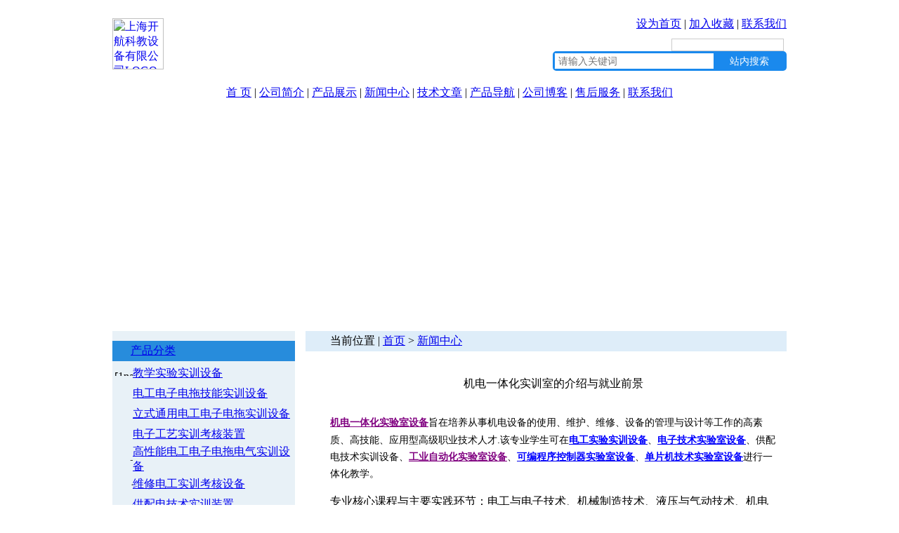

--- FILE ---
content_type: text/html
request_url: http://www.shkaihang.com/content/?1256.html
body_size: 12241
content:
<head>
<meta name="Language" scheme="rfc1766" content="zh-CN">
<meta name="Security" content="public">
 
<meta http-equiv="Content-Type" content="text/html; charset=gb2312" />
<title>机电一体化实训室的介绍与就业前景</title>
<meta name="Keywords" content="汽车教学实训设备,化工原理实验装置,透明液压传动与PLC控制实训装置,汽车发动机实训台,汽车拆装翻转架,教学实验箱,教学模型,教学设备" >
<meta name="Description" content="机电一体化实验室设备旨在培养从事机电设备的使用、维护、维修、设备的管理与设计等工作的高素质、高技能、应用型高级职业技术人才.该专业学生可在电工实验实训设备、电子技术实验室设备、供配电技术实训设备、工业" >
<link href="/templates/cn/css/leoex.css" rel="stylesheet" type="text/css" />
<script type="text/javascript" src="/templates/cn/js/no2.js"></script>
<script>
(function(){
    var bp = document.createElement('script');
    var curProtocol = window.location.protocol.split(':')[0];
    if (curProtocol === 'https') {
        bp.src = 'https://zz.bdstatic.com/linksubmit/push.js';        
    }
    else {
        bp.src = 'http://push.zhanzhang.baidu.com/push.js';
    }
    var s = document.getElementsByTagName("script")[0];
    s.parentNode.insertBefore(bp, s);
})();
</script> 
 
 
</head>
 

<meta name="360-site-verification" content="78a485d56343d555a2fc6c548c2f31b9" /><meta name="baidu-site-verification" content="bhQvCQiO8B" />

<meta name="pinggu-site-verification" content="face8162e2a638f04867cd4053c9c3d9" /><table width="990" cellspacing="0" cellpadding="0" border="0" align="center" bgcolor="#FFFFFF">
  <tbody><tr>
     <td width="15"><img src="/templates/cn/images/dot01.gif" width="1" height="1"></td>
    <td width="400" height="110" align="left"><a href="/"><img height="73" src="/upLoad/slide/month_1306/201306081208176639.png" alt="上海开航科教设备有限公司LOGO" border="0"></a></td>
    <td align="right"><table width="300" cellspacing="0" cellpadding="0" border="0">
      <tbody><tr>
      <script src="/js/comm.js" type="text/javascript"></script>
        <td valign="top" height="30" align="right"><A href="#" class=homepage  onclick="setHomepage();">设为首页</a> | <a href="javascript:AddToFavorite();" class=favicon >加入收藏</a> | <a href="/about/110.html">联系我们</a></td>  
             
      </tr>
      <tr>
    <FORM action="/search.asp" method="post">
		<td align="right">
          <input type="text" style="width:160px;height:18px;line-height:18px;border:1px solid #cccccc" id="keys" name="keys">
		  <input type="image" align="absmiddle" src="/templates/cn/images/search_bt.jpg" name="GoLogin">
          </form>
<script type="text/javascript">(function(){document.write(unescape('%3Cdiv id="bdcs"%3E%3C/div%3E'));var bdcs = document.createElement('script');bdcs.type = 'text/javascript';bdcs.async = true;bdcs.src = 'http://znsv.baidu.com/customer_search/api/js?sid=17525201452572071170' + '&plate_url=' + encodeURIComponent(window.location.href) + '&t=' + Math.ceil(new Date()/3600000);var s = document.getElementsByTagName('script')[0];s.parentNode.insertBefore(bdcs, s);})();</script>
		</td>
		
     </tr>
    </tbody></table></td>
    <td width="15"><img src="/templates/cn/images/dot01.gif" width="1" height="1"></td>
  </tr>
</tbody></table>

      <table width="990" height="29" border="0" align="center" cellpadding="0" cellspacing="0" bgcolor="#FFFFFF"> 
        <tr> 
          <td width="15"><img src="/templates/cn/images/dot01.gif" width="1" height="1"></td>
          <td align="center" background="/templates/cn/images/img/bk_tt.gif">
          	<span class="white">
          		<a href="/" class="white">首 页</a>
                
                 | <a href="/about/19.html" class="white">公司简介</a>
                 
                 | <a href="/productlist/5-1.html" class="white">产品展示</a>
                 
                 | <a href="/newslist/1-1.html" class="white">新闻中心</a>
                 
                 | <a href="/newslist/107-1.html" class="white">技术文章</a>
                 
                 | <a href="/about/187.html" class="white">产品导航</a>
                 
                 | <a href="/newslist/108-1.html" class="white">公司博客</a>
                 
                 | <a href="/about/109.html" class="white">售后服务</a>
                 
                 | <a href="/about/110.html" class="white">联系我们</a>
                 </span></td>
          <td width="15"><img src="/templates/cn/images/dot01.gif" width="1" height="1"></td>
        </tr>
      </table>
      <table width="990" height="10" border="0" align="center" cellpadding="0" cellspacing="0" bgcolor="#FFFFFF">
        <tr>
          <td width="15"><img src="/templates/cn/images/dot01.gif" width="1" height="1"></td>
          <td><img src="/templates/cn/images/dot01.gif" width="1" height="1"></td>
          <td width="15"><img src="/templates/cn/images/dot01.gif" width="1" height="1"></td>
        </tr>
      </table>
<table width="990" border="0" align="center" cellpadding="0" cellspacing="0" bgcolor="#FFFFFF">
        <tr>
          <td width="15"><img src="/templates/cn/images/dot01.gif" width="1" height="1"></td>
          <td>
		  
		  <DIV id=Focus>
<SCRIPT language=JavaScript type=text/javascript>
var swf_width='960';
var swf_height='300';
var configtg='0xffffff:文字颜色|2:文字位置|0x000000:文字背景颜色|30:文字背景透明度|0xffffff:按键文字颜色|0x4f6898:按键默认颜色|0x000033:按键当前颜色|8:自动播放时间|3:图片过渡效果|1:是否显示按钮|_blank:打开新窗口';
var files='/upLoad/slide/month_1510/201510291116371543.jpg|/upLoad/slide/month_1510/20151029112325404.jpg|/upLoad/slide/month_1510/201510291117064161.jpg';
var links='http://www.shkaihang.com/list/?5_1.html|http://www.shkaihang.com/list/?5_1.html|http://www.shkaihang.com/list/?5_1.html';
var texts ;
document.write('<object classid="clsid:d27cdb6e-ae6d-11cf-96b8-444553540000" codebase="http://fpdownload.macromedia.com/pub/shockwave/cabs/flash/swflash.cab#version=6,0,0,0" width="'+ swf_width +'" height="'+ swf_height +'">');
document.write('<param name="movie" value="/flash/slideflash.swf"><param name="quality" value="high">');
document.write('<param name="menu" value="false"><param name=wmode value="opaque">');
document.write('<param name="FlashVars" value="bcastr_file='+files+'&bcastr_link='+links+'&bcastr_title='+texts+'&bcastr_config='+configtg+'">');
document.write('<embed src="/flash/slideflash.swf" wmode="opaque" FlashVars="bcastr_file='+files+'&bcastr_link='+links+'&bcastr_title='+texts+'&bcastr_config='+configtg+'& menu="false" quality="high" width="'+ swf_width +'" height="'+ swf_height +'" type="application/x-shockwave-flash" pluginspage="http://www.macromedia.com/go/getflashplayer" />'); document.write('</object>'); 
</SCRIPT>
</DIV>
		  </td>
          <td width="15"><img src="/templates/cn/images/dot01.gif" width="1" height="1"></td>
        </tr>
      </table>

      <table width="990" height="15" border="0" align="center" cellpadding="0" cellspacing="0" bgcolor="#FFFFFF">
        <tr>
          <td width="15"><img src="/templates/cn/images/dot01.gif" width="1" height="1"></td>
          <td><img src="/templates/cn/images/dot01.gif" width="1" height="1"></td>
          <td width="15"><img src="/templates/cn/images/dot01.gif" width="1" height="1"></td>
        </tr>
      </table>
      <table width="990" height="300" border="0" align="center" cellpadding="0" cellspacing="0" bgcolor="#FFFFFF">
        <tr>
          <td width="15"><img src="/templates/cn/images/dot01.gif" width="1" height="1"></td>
          <td width="190" valign="top" bgcolor="E8F1F7">
          <table width="100%" height="14" border="0" cellpadding="0" cellspacing="0">
              <tr>
                <td><img src="/templates/cn/images/dot02.gif" width="1" height="1"></td>
              </tr>
            </table>
            <table width="100%" height="29" border="0" cellpadding="0" cellspacing="0" background="/templates/cn/images/img/bk_tt01.gif" bgcolor="#278CDC">
              <tr>
                <td width="10%" align="center"><img src="/templates/cn/images/arr05.gif" width="5" height="9"></td>
                <td width="90%" class="tt06"><a href="/list/?5_1.html"><span class="tt06">产品分类</span></a></td>
              </tr>
            </table>                        
            <TABLE width="260" border=0 align=center>
        <TBODY>
        
        <TR>
          <TD height=29 width=154>
 <table width="100%" border="0" cellspacing="0" cellpadding="0">
  <tr height="29">
    <td align="left" width="5"><img width="26 "height="8" border="0" src="/templates/cn/images/leftmenuicon.gif" alt="[1navlist:name]"></td>
    <td align="left"><A class=blue href="/productlist/120-1.html">教学实验实训设备</A></td>
  </tr>
  
  
    <tr height="29">
    <td align="right" width="20"><img height="4" border="0" src="/templates/cn/images/l_pro_icon.gif" alt="电工电子电拖技能实训设备"></td>
    <td align="left"><A class=blue href="/productlist/124-1.html">电工电子电拖技能实训设备</A></td>
  </tr>
  
    <tr height="29">
    <td align="right" width="20"><img height="4" border="0" src="/templates/cn/images/l_pro_icon.gif" alt="立式通用电工电子电拖实训设备"></td>
    <td align="left"><A class=blue href="/productlist/125-1.html">立式通用电工电子电拖实训设备</A></td>
  </tr>
  
    <tr height="29">
    <td align="right" width="20"><img height="4" border="0" src="/templates/cn/images/l_pro_icon.gif" alt="电子工艺实训考核装置"></td>
    <td align="left"><A class=blue href="/productlist/185-1.html">电子工艺实训考核装置</A></td>
  </tr>
  
    <tr height="29">
    <td align="right" width="20"><img height="4" border="0" src="/templates/cn/images/l_pro_icon.gif" alt="高性能电工电子电拖电气实训设备"></td>
    <td align="left"><A class=blue href="/productlist/126-1.html">高性能电工电子电拖电气实训设备</A></td>
  </tr>
  
    <tr height="29">
    <td align="right" width="20"><img height="4" border="0" src="/templates/cn/images/l_pro_icon.gif" alt="维修电工实训考核设备"></td>
    <td align="left"><A class=blue href="/productlist/127-1.html">维修电工实训考核设备</A></td>
  </tr>
  
    <tr height="29">
    <td align="right" width="20"><img height="4" border="0" src="/templates/cn/images/l_pro_icon.gif" alt="供配电技术实训装置"></td>
    <td align="left"><A class=blue href="/productlist/189-1.html">供配电技术实训装置</A></td>
  </tr>
  
    <tr height="29">
    <td align="right" width="20"><img height="4" border="0" src="/templates/cn/images/l_pro_icon.gif" alt="农村通信系统线路实训装置"></td>
    <td align="left"><A class=blue href="/productlist/186-1.html">农村通信系统线路实训装置</A></td>
  </tr>
  
    <tr height="29">
    <td align="right" width="20"><img height="4" border="0" src="/templates/cn/images/l_pro_icon.gif" alt="工厂电气控制供电实训装置"></td>
    <td align="left"><A class=blue href="/productlist/184-1.html">工厂电气控制供电实训装置</A></td>
  </tr>
  
    <tr height="29">
    <td align="right" width="20"><img height="4" border="0" src="/templates/cn/images/l_pro_icon.gif" alt="PLC可编程实训装置"></td>
    <td align="left"><A class=blue href="/productlist/128-1.html">PLC可编程实训装置</A></td>
  </tr>
  
    <tr height="29">
    <td align="right" width="20"><img height="4" border="0" src="/templates/cn/images/l_pro_icon.gif" alt="PLC可编程实验室设备"></td>
    <td align="left"><A class=blue href="/productlist/188-1.html">PLC可编程实验室设备</A></td>
  </tr>
  
    <tr height="29">
    <td align="right" width="20"><img height="4" border="0" src="/templates/cn/images/l_pro_icon.gif" alt="家用电器实训设备"></td>
    <td align="left"><A class=blue href="/productlist/136-1.html">家用电器实训设备</A></td>
  </tr>
  
    <tr height="29">
    <td align="right" width="20"><img height="4" border="0" src="/templates/cn/images/l_pro_icon.gif" alt="PLC控制液压与气动实训装置"></td>
    <td align="left"><A class=blue href="/productlist/144-1.html">PLC控制液压与气动实训装置</A></td>
  </tr>
  
    <tr height="29">
    <td align="right" width="20"><img height="4" border="0" src="/templates/cn/images/l_pro_icon.gif" alt="光机电一体化实训设备"></td>
    <td align="left"><A class=blue href="/productlist/130-1.html">光机电一体化实训设备</A></td>
  </tr>
  
    <tr height="29">
    <td align="right" width="20"><img height="4" border="0" src="/templates/cn/images/l_pro_icon.gif" alt="变频调速工业自动化实训装置"></td>
    <td align="left"><A class=blue href="/productlist/129-1.html">变频调速工业自动化实训装置</A></td>
  </tr>
  
    <tr height="29">
    <td align="right" width="20"><img height="4" border="0" src="/templates/cn/images/l_pro_icon.gif" alt="数控机床电气维修实训考核设备"></td>
    <td align="left"><A class=blue href="/productlist/131-1.html">数控机床电气维修实训考核设备</A></td>
  </tr>
  
    <tr height="29">
    <td align="right" width="20"><img height="4" border="0" src="/templates/cn/images/l_pro_icon.gif" alt="普通机床实训设备"></td>
    <td align="left"><A class=blue href="/productlist/132-1.html">普通机床实训设备</A></td>
  </tr>
  
    <tr height="29">
    <td align="right" width="20"><img height="4" border="0" src="/templates/cn/images/l_pro_icon.gif" alt="机床电气技能实训考核装置"></td>
    <td align="left"><A class=blue href="/productlist/133-1.html">机床电气技能实训考核装置</A></td>
  </tr>
  
    <tr height="29">
    <td align="right" width="20"><img height="4" border="0" src="/templates/cn/images/l_pro_icon.gif" alt="钳工实训成套设备"></td>
    <td align="left"><A class=blue href="/productlist/134-1.html">钳工实训成套设备</A></td>
  </tr>
  
    <tr height="29">
    <td align="right" width="20"><img height="4" border="0" src="/templates/cn/images/l_pro_icon.gif" alt="智能楼宇实训设备"></td>
    <td align="left"><A class=blue href="/productlist/135-1.html">智能楼宇实训设备</A></td>
  </tr>
  
    <tr height="29">
    <td align="right" width="20"><img height="4" border="0" src="/templates/cn/images/l_pro_icon.gif" alt="物联网教学实训装置"></td>
    <td align="left"><A class=blue href="/productlist/227-1.html">物联网教学实训装置</A></td>
  </tr>
  
    <tr height="29">
    <td align="right" width="20"><img height="4" border="0" src="/templates/cn/images/l_pro_icon.gif" alt="工程制图实验室设备"></td>
    <td align="left"><A class=blue href="/productlist/172-1.html">工程制图实验室设备</A></td>
  </tr>
  
    <tr height="29">
    <td align="right" width="20"><img height="4" border="0" src="/templates/cn/images/l_pro_icon.gif" alt="财会模拟实验室设备"></td>
    <td align="left"><A class=blue href="/productlist/169-1.html">财会模拟实验室设备</A></td>
  </tr>
  
    <tr height="29">
    <td align="right" width="20"><img height="4" border="0" src="/templates/cn/images/l_pro_icon.gif" alt="化工过程控制实训装置"></td>
    <td align="left"><A class=blue href="/productlist/190-1.html">化工过程控制实训装置</A></td>
  </tr>
  
    <tr height="29">
    <td align="right" width="20"><img height="4" border="0" src="/templates/cn/images/l_pro_icon.gif" alt="风能太阳能发电实训装置"></td>
    <td align="left"><A class=blue href="/productlist/191-1.html">风能太阳能发电实训装置</A></td>
  </tr>
  
    <tr height="29">
    <td align="right" width="20"><img height="4" border="0" src="/templates/cn/images/l_pro_icon.gif" alt="船舶工程技术实训设备"></td>
    <td align="left"><A class=blue href="/productlist/192-1.html">船舶工程技术实训设备</A></td>
  </tr>
  
    <tr height="29">
    <td align="right" width="20"><img height="4" border="0" src="/templates/cn/images/l_pro_icon.gif" alt="煤矿安全技术培训装置"></td>
    <td align="left"><A class=blue href="/productlist/193-1.html">煤矿安全技术培训装置</A></td>
  </tr>
  
    <tr height="29">
    <td align="right" width="20"><img height="4" border="0" src="/templates/cn/images/l_pro_icon.gif" alt="轨道交通实训系统设备"></td>
    <td align="left"><A class=blue href="/productlist/201-1.html">轨道交通实训系统设备</A></td>
  </tr>
  
    <tr height="29">
    <td align="right" width="20"><img height="4" border="0" src="/templates/cn/images/l_pro_icon.gif" alt="机械工程技能实训设备"></td>
    <td align="left"><A class=blue href="/productlist/205-1.html">机械工程技能实训设备</A></td>
  </tr>
  
  
</table>
 </TD></TR> 
            
        <TR>
          <TD height=29 width=154>
 <table width="100%" border="0" cellspacing="0" cellpadding="0">
  <tr height="29">
    <td align="left" width="5"><img width="26 "height="8" border="0" src="/templates/cn/images/leftmenuicon.gif" alt="[1navlist:name]"></td>
    <td align="left"><A class=blue href="/productlist/111-1.html">汽车教学实训设备</A></td>
  </tr>
  
  
    <tr height="29">
    <td align="right" width="20"><img height="4" border="0" src="/templates/cn/images/l_pro_icon.gif" alt="工程机械模拟教学仪"></td>
    <td align="left"><A class=blue href="/productlist/206-1.html">工程机械模拟教学仪</A></td>
  </tr>
  
    <tr height="29">
    <td align="right" width="20"><img height="4" border="0" src="/templates/cn/images/l_pro_icon.gif" alt="汽车模拟驾驶器"></td>
    <td align="left"><A class=blue href="/productlist/119-1.html">汽车模拟驾驶器</A></td>
  </tr>
  
    <tr height="29">
    <td align="right" width="20"><img height="4" border="0" src="/templates/cn/images/l_pro_icon.gif" alt="汽车发动机实训台"></td>
    <td align="left"><A class=blue href="/productlist/137-1.html">汽车发动机实训台</A></td>
  </tr>
  
    <tr height="29">
    <td align="right" width="20"><img height="4" border="0" src="/templates/cn/images/l_pro_icon.gif" alt="汽车空调系统实训台"></td>
    <td align="left"><A class=blue href="/productlist/181-1.html">汽车空调系统实训台</A></td>
  </tr>
  
    <tr height="29">
    <td align="right" width="20"><img height="4" border="0" src="/templates/cn/images/l_pro_icon.gif" alt="汽车全车电器实训设备"></td>
    <td align="left"><A class=blue href="/productlist/139-1.html">汽车全车电器实训设备</A></td>
  </tr>
  
    <tr height="29">
    <td align="right" width="20"><img height="4" border="0" src="/templates/cn/images/l_pro_icon.gif" alt="汽车实物解剖模型"></td>
    <td align="left"><A class=blue href="/productlist/183-1.html">汽车实物解剖模型</A></td>
  </tr>
  
    <tr height="29">
    <td align="right" width="20"><img height="4" border="0" src="/templates/cn/images/l_pro_icon.gif" alt="汽车底盘实训设备"></td>
    <td align="left"><A class=blue href="/productlist/213-1.html">汽车底盘实训设备</A></td>
  </tr>
  
    <tr height="29">
    <td align="right" width="20"><img height="4" border="0" src="/templates/cn/images/l_pro_icon.gif" alt="汽车变速器实训台"></td>
    <td align="left"><A class=blue href="/productlist/182-1.html">汽车变速器实训台</A></td>
  </tr>
  
    <tr height="29">
    <td align="right" width="20"><img height="4" border="0" src="/templates/cn/images/l_pro_icon.gif" alt="汽车拆装及翻转架设备"></td>
    <td align="left"><A class=blue href="/productlist/180-1.html">汽车拆装及翻转架设备</A></td>
  </tr>
  
    <tr height="29">
    <td align="right" width="20"><img height="4" border="0" src="/templates/cn/images/l_pro_icon.gif" alt="汽车示教板"></td>
    <td align="left"><A class=blue href="/productlist/179-1.html">汽车示教板</A></td>
  </tr>
  
    <tr height="29">
    <td align="right" width="20"><img height="4" border="0" src="/templates/cn/images/l_pro_icon.gif" alt="汽车程控电教板"></td>
    <td align="left"><A class=blue href="/productlist/211-1.html">汽车程控电教板</A></td>
  </tr>
  
    <tr height="29">
    <td align="right" width="20"><img height="4" border="0" src="/templates/cn/images/l_pro_icon.gif" alt="透明汽车教学模型"></td>
    <td align="left"><A class=blue href="/productlist/178-1.html">透明汽车教学模型</A></td>
  </tr>
  
    <tr height="29">
    <td align="right" width="20"><img height="4" border="0" src="/templates/cn/images/l_pro_icon.gif" alt="汽车整车综合实训设备"></td>
    <td align="left"><A class=blue href="/productlist/197-1.html">汽车整车综合实训设备</A></td>
  </tr>
  
    <tr height="29">
    <td align="right" width="20"><img height="4" border="0" src="/templates/cn/images/l_pro_icon.gif" alt="汽车驾校培训设备"></td>
    <td align="left"><A class=blue href="/productlist/196-1.html">汽车驾校培训设备</A></td>
  </tr>
  
    <tr height="29">
    <td align="right" width="20"><img height="4" border="0" src="/templates/cn/images/l_pro_icon.gif" alt="汽车实验箱"></td>
    <td align="left"><A class=blue href="/productlist/212-1.html">汽车实验箱</A></td>
  </tr>
  
  
</table>
 </TD></TR> 
            
        <TR>
          <TD height=29 width=154>
 <table width="100%" border="0" cellspacing="0" cellpadding="0">
  <tr height="29">
    <td align="left" width="5"><img width="26 "height="8" border="0" src="/templates/cn/images/leftmenuicon.gif" alt="[1navlist:name]"></td>
    <td align="left"><A class=blue href="/productlist/214-1.html">新能源汽车实训装置</A></td>
  </tr>
  
  
    <tr height="29">
    <td align="right" width="20"><img height="4" border="0" src="/templates/cn/images/l_pro_icon.gif" alt="电机及控制技术教学实训设备"></td>
    <td align="left"><A class=blue href="/productlist/215-1.html">电机及控制技术教学实训设备</A></td>
  </tr>
  
    <tr height="29">
    <td align="right" width="20"><img height="4" border="0" src="/templates/cn/images/l_pro_icon.gif" alt="动力电池及管理系统教学实训设备"></td>
    <td align="left"><A class=blue href="/productlist/216-1.html">动力电池及管理系统教学实训设备</A></td>
  </tr>
  
    <tr height="29">
    <td align="right" width="20"><img height="4" border="0" src="/templates/cn/images/l_pro_icon.gif" alt="新能源纯电动汽车教学实训设备"></td>
    <td align="left"><A class=blue href="/productlist/217-1.html">新能源纯电动汽车教学实训设备</A></td>
  </tr>
  
    <tr height="29">
    <td align="right" width="20"><img height="4" border="0" src="/templates/cn/images/l_pro_icon.gif" alt="新能源混合动力汽车教学实训设备"></td>
    <td align="left"><A class=blue href="/productlist/218-1.html">新能源混合动力汽车教学实训设备</A></td>
  </tr>
  
    <tr height="29">
    <td align="right" width="20"><img height="4" border="0" src="/templates/cn/images/l_pro_icon.gif" alt="新能源汽车电气技术教学实训设备"></td>
    <td align="left"><A class=blue href="/productlist/219-1.html">新能源汽车电气技术教学实训设备</A></td>
  </tr>
  
    <tr height="29">
    <td align="right" width="20"><img height="4" border="0" src="/templates/cn/images/l_pro_icon.gif" alt="其他新能源汽车教学实训设备"></td>
    <td align="left"><A class=blue href="/productlist/220-1.html">其他新能源汽车教学实训设备</A></td>
  </tr>
  
  
</table>
 </TD></TR> 
            
        <TR>
          <TD height=29 width=154>
 <table width="100%" border="0" cellspacing="0" cellpadding="0">
  <tr height="29">
    <td align="left" width="5"><img width="26 "height="8" border="0" src="/templates/cn/images/leftmenuicon.gif" alt="[1navlist:name]"></td>
    <td align="left"><A class=blue href="/productlist/121-1.html">教学实验室成套设备</A></td>
  </tr>
  
  
    <tr height="29">
    <td align="right" width="20"><img height="4" border="0" src="/templates/cn/images/l_pro_icon.gif" alt="立式通用电工电子电拖实验室设备"></td>
    <td align="left"><A class=blue href="/productlist/149-1.html">立式通用电工电子电拖实验室设备</A></td>
  </tr>
  
    <tr height="29">
    <td align="right" width="20"><img height="4" border="0" src="/templates/cn/images/l_pro_icon.gif" alt="高级电工电子电机实验室设备"></td>
    <td align="left"><A class=blue href="/productlist/150-1.html">高级电工电子电机实验室设备</A></td>
  </tr>
  
    <tr height="29">
    <td align="right" width="20"><img height="4" border="0" src="/templates/cn/images/l_pro_icon.gif" alt="电工模电数电电气控制实验室设备"></td>
    <td align="left"><A class=blue href="/productlist/151-1.html">电工模电数电电气控制实验室设备</A></td>
  </tr>
  
    <tr height="29">
    <td align="right" width="20"><img height="4" border="0" src="/templates/cn/images/l_pro_icon.gif" alt="电工电子电气电机实验室设备"></td>
    <td align="left"><A class=blue href="/productlist/152-1.html">电工电子电气电机实验室设备</A></td>
  </tr>
  
    <tr height="29">
    <td align="right" width="20"><img height="4" border="0" src="/templates/cn/images/l_pro_icon.gif" alt="家用电器电子实验室设备"></td>
    <td align="left"><A class=blue href="/productlist/158-1.html">家用电器电子实验室设备</A></td>
  </tr>
  
    <tr height="29">
    <td align="right" width="20"><img height="4" border="0" src="/templates/cn/images/l_pro_icon.gif" alt="单片机微机实验装置"></td>
    <td align="left"><A class=blue href="/productlist/154-1.html">单片机微机实验装置</A></td>
  </tr>
  
    <tr height="29">
    <td align="right" width="20"><img height="4" border="0" src="/templates/cn/images/l_pro_icon.gif" alt="传感器综合实验台"></td>
    <td align="left"><A class=blue href="/productlist/156-1.html">传感器综合实验台</A></td>
  </tr>
  
    <tr height="29">
    <td align="right" width="20"><img height="4" border="0" src="/templates/cn/images/l_pro_icon.gif" alt="空调制冷制热实验室设备"></td>
    <td align="left"><A class=blue href="/productlist/159-1.html">空调制冷制热实验室设备</A></td>
  </tr>
  
    <tr height="29">
    <td align="right" width="20"><img height="4" border="0" src="/templates/cn/images/l_pro_icon.gif" alt="多媒体数字语音设备"></td>
    <td align="left"><A class=blue href="/productlist/161-1.html">多媒体数字语音设备</A></td>
  </tr>
  
    <tr height="29">
    <td align="right" width="20"><img height="4" border="0" src="/templates/cn/images/l_pro_icon.gif" alt="电梯教学实训设备"></td>
    <td align="left"><A class=blue href="/productlist/163-1.html">电梯教学实训设备</A></td>
  </tr>
  
    <tr height="29">
    <td align="right" width="20"><img height="4" border="0" src="/templates/cn/images/l_pro_icon.gif" alt="理化生实验室设备"></td>
    <td align="left"><A class=blue href="/productlist/160-1.html">理化生实验室设备</A></td>
  </tr>
  
    <tr height="29">
    <td align="right" width="20"><img height="4" border="0" src="/templates/cn/images/l_pro_icon.gif" alt="教学实验箱"></td>
    <td align="left"><A class=blue href="/productlist/164-1.html">教学实验箱</A></td>
  </tr>
  
  
</table>
 </TD></TR> 
            
        <TR>
          <TD height=29 width=154>
 <table width="100%" border="0" cellspacing="0" cellpadding="0">
  <tr height="29">
    <td align="left" width="5"><img width="26 "height="8" border="0" src="/templates/cn/images/leftmenuicon.gif" alt="[1navlist:name]"></td>
    <td align="left"><A class=blue href="/productlist/207-1.html">化工设备实验装置</A></td>
  </tr>
  
  
    <tr height="29">
    <td align="right" width="20"><img height="4" border="0" src="/templates/cn/images/l_pro_icon.gif" alt="化工原理实验装置"></td>
    <td align="left"><A class=blue href="/productlist/202-1.html">化工原理实验装置</A></td>
  </tr>
  
    <tr height="29">
    <td align="right" width="20"><img height="4" border="0" src="/templates/cn/images/l_pro_icon.gif" alt="化工单元操作实训装置"></td>
    <td align="left"><A class=blue href="/productlist/209-1.html">化工单元操作实训装置</A></td>
  </tr>
  
    <tr height="29">
    <td align="right" width="20"><img height="4" border="0" src="/templates/cn/images/l_pro_icon.gif" alt="化学工程化学工艺实验装置"></td>
    <td align="left"><A class=blue href="/productlist/203-1.html">化学工程化学工艺实验装置</A></td>
  </tr>
  
    <tr height="29">
    <td align="right" width="20"><img height="4" border="0" src="/templates/cn/images/l_pro_icon.gif" alt="制药工程实验装置"></td>
    <td align="left"><A class=blue href="/productlist/210-1.html">制药工程实验装置</A></td>
  </tr>
  
    <tr height="29">
    <td align="right" width="20"><img height="4" border="0" src="/templates/cn/images/l_pro_icon.gif" alt="环境工程实验装置"></td>
    <td align="left"><A class=blue href="/productlist/153-1.html">环境工程实验装置</A></td>
  </tr>
  
    <tr height="29">
    <td align="right" width="20"><img height="4" border="0" src="/templates/cn/images/l_pro_icon.gif" alt="流体力学实验室设备"></td>
    <td align="left"><A class=blue href="/productlist/195-1.html">流体力学实验室设备</A></td>
  </tr>
  
    <tr height="29">
    <td align="right" width="20"><img height="4" border="0" src="/templates/cn/images/l_pro_icon.gif" alt="热工类教学实验装置"></td>
    <td align="left"><A class=blue href="/productlist/194-1.html">热工类教学实验装置</A></td>
  </tr>
  
    <tr height="29">
    <td align="right" width="20"><img height="4" border="0" src="/templates/cn/images/l_pro_icon.gif" alt="采暖通风和空调制冷实验装置"></td>
    <td align="left"><A class=blue href="/productlist/208-1.html">采暖通风和空调制冷实验装置</A></td>
  </tr>
  
  
</table>
 </TD></TR> 
            
        <TR>
          <TD height=29 width=154>
 <table width="100%" border="0" cellspacing="0" cellpadding="0">
  <tr height="29">
    <td align="left" width="5"><img width="26 "height="8" border="0" src="/templates/cn/images/leftmenuicon.gif" alt="[1navlist:name]"></td>
    <td align="left"><A class=blue href="/productlist/122-1.html">机械教学设备</A></td>
  </tr>
  
  
    <tr height="29">
    <td align="right" width="20"><img height="4" border="0" src="/templates/cn/images/l_pro_icon.gif" alt="机械示教陈列柜"></td>
    <td align="left"><A class=blue href="/productlist/142-1.html">机械示教陈列柜</A></td>
  </tr>
  
    <tr height="29">
    <td align="right" width="20"><img height="4" border="0" src="/templates/cn/images/l_pro_icon.gif" alt="机械教学模型"></td>
    <td align="left"><A class=blue href="/productlist/145-1.html">机械教学模型</A></td>
  </tr>
  
    <tr height="29">
    <td align="right" width="20"><img height="4" border="0" src="/templates/cn/images/l_pro_icon.gif" alt="机械教学挂图"></td>
    <td align="left"><A class=blue href="/productlist/146-1.html">机械教学挂图</A></td>
  </tr>
  
    <tr height="29">
    <td align="right" width="20"><img height="4" border="0" src="/templates/cn/images/l_pro_icon.gif" alt="机械试验设备"></td>
    <td align="left"><A class=blue href="/productlist/173-1.html">机械试验设备</A></td>
  </tr>
  
  
</table>
 </TD></TR> 
            
        <TR>
          <TD height=29 width=154>
 <table width="100%" border="0" cellspacing="0" cellpadding="0">
  <tr height="29">
    <td align="left" width="5"><img width="26 "height="8" border="0" src="/templates/cn/images/leftmenuicon.gif" alt="[1navlist:name]"></td>
    <td align="left"><A class=blue href="/productlist/123-1.html">医学教学模型</A></td>
  </tr>
  
  
    <tr height="29">
    <td align="right" width="20"><img height="4" border="0" src="/templates/cn/images/l_pro_icon.gif" alt="心肺复苏模拟人"></td>
    <td align="left"><A class=blue href="/productlist/140-1.html">心肺复苏模拟人</A></td>
  </tr>
  
  
</table>
 </TD></TR> 
            
        <TR>
          <TD height=29 width=154>
 <table width="100%" border="0" cellspacing="0" cellpadding="0">
  <tr height="29">
    <td align="left" width="5"><img width="26 "height="8" border="0" src="/templates/cn/images/leftmenuicon.gif" alt="[1navlist:name]"></td>
    <td align="left"><A class=blue href="/productlist/221-1.html">化学分析仪器</A></td>
  </tr>
  
</table>
 </TD></TR> 
            
        <TR>
          <TD height=29 width=154>
 <table width="100%" border="0" cellspacing="0" cellpadding="0">
  <tr height="29">
    <td align="left" width="5"><img width="26 "height="8" border="0" src="/templates/cn/images/leftmenuicon.gif" alt="[1navlist:name]"></td>
    <td align="left"><A class=blue href="/productlist/222-1.html">热膨胀仪</A></td>
  </tr>
  
</table>
 </TD></TR> 
            
        <TR>
          <TD height=29 width=154>
 <table width="100%" border="0" cellspacing="0" cellpadding="0">
  <tr height="29">
    <td align="left" width="5"><img width="26 "height="8" border="0" src="/templates/cn/images/leftmenuicon.gif" alt="[1navlist:name]"></td>
    <td align="left"><A class=blue href="/productlist/223-1.html">陶瓷及硅酸盐制品检测仪器</A></td>
  </tr>
  
</table>
 </TD></TR> 
            
        <TR>
          <TD height=29 width=154>
 <table width="100%" border="0" cellspacing="0" cellpadding="0">
  <tr height="29">
    <td align="left" width="5"><img width="26 "height="8" border="0" src="/templates/cn/images/leftmenuicon.gif" alt="[1navlist:name]"></td>
    <td align="left"><A class=blue href="/productlist/224-1.html">玻璃检测仪器</A></td>
  </tr>
  
</table>
 </TD></TR> 
            
        <TR>
          <TD height=29 width=154>
 <table width="100%" border="0" cellspacing="0" cellpadding="0">
  <tr height="29">
    <td align="left" width="5"><img width="26 "height="8" border="0" src="/templates/cn/images/leftmenuicon.gif" alt="[1navlist:name]"></td>
    <td align="left"><A class=blue href="/productlist/225-1.html">电炉实验仪器</A></td>
  </tr>
  
</table>
 </TD></TR> 
            
        <TR>
          <TD height=29 width=154>
 <table width="100%" border="0" cellspacing="0" cellpadding="0">
  <tr height="29">
    <td align="left" width="5"><img width="26 "height="8" border="0" src="/templates/cn/images/leftmenuicon.gif" alt="[1navlist:name]"></td>
    <td align="left"><A class=blue href="/productlist/226-1.html">实验室制样设备</A></td>
  </tr>
  
</table>
 </TD></TR> 
            
</TBODY></TABLE>

            
            
            


		  </td>
          <td width="15"><img src="/templates/cn/images/dot01.gif" width="1" height="1"></td>
          <td valign="top"><table width="100%" height="29" border="0" cellpadding="0" cellspacing="0" bgcolor="#DEEDF9">
            <tr>
              <td width="5%" align="center"><img src="/templates/cn/images/arr06.gif" width="7" height="12"></td>
              <td width="95%" class="tt05">当前位置 | <span class="copy02"><a href="/">首页</a> > <a href="/newslist/1-1.html">新闻中心</a></span></td>
            </tr>
          </table>
            <br>
            <br>
            <table width="98%" height="200" border="0" cellpadding="0" cellspacing="0">
                <td width="5%"><br></td>
                <td width="95%" valign="top" class="blue height20"><table width='100%' border='0' cellspacing='0' cellpadding='0' align='center'><tr><td class='tt07' align='center' >机电一体化实训室的介绍与就业前景</td></tr></tr><tr><td align='center' class='gray02'></td></tr></table><table width='100%' border='0' cellspacing='1' cellpadding='0' align='center'><tr><td class='height244'><br>
                
<div style="font-family: Verdana, Arial, Helvetica, sans-serif; font-size: 14px; line-height: 24px;">
	<p><b><span lang="EN-US" style="font-family: Arial; color: black; font-size: 10.5pt"><a href="http://www.shkaihang.com/list/?130_1.html"><span lang="EN-US" style="font-family: 宋体; mso-ascii-font-family: Arial; mso-hansi-font-family: Arial"><span lang="EN-US"><font color="#800080">机电一体化实验室设备</font></span></span></a></span></b><span style="color: black; font-size: 10.5pt; mso-bidi-font-family: Arial; mso-ascii-font-family: Arial; mso-hansi-font-family: Arial"><font face="宋体">旨在培养从事机电设备的使用、维护、维修、设备的管理与设计等工作的高素质、高技能、应用型高级职业技术人才</font></span><span lang="EN-US" style="font-family: Arial; color: black; font-size: 10.5pt">.</span><font face="宋体"><span style="color: black; font-size: 10.5pt; mso-bidi-font-family: Arial; mso-ascii-font-family: Arial; mso-hansi-font-family: Arial">该专业学生可在</span><span lang="EN-US" style="font-family: Arial; color: black; font-size: 10.5pt"><a href="http://www.shkaihang.com/list/?124_1.html"><strong><u><span lang="EN-US" style="font-family: 宋体; color: blue; mso-bidi-font-family: Arial; mso-ascii-font-family: Arial; mso-hansi-font-family: Arial"><span lang="EN-US">电工实验实训设备</span></span></u></strong></a></span><span style="color: black; font-size: 10.5pt; mso-bidi-font-family: Arial; mso-ascii-font-family: Arial; mso-hansi-font-family: Arial">、</span><span lang="EN-US" style="font-family: Arial; color: black; font-size: 10.5pt"><a href="http://www.shkaihang.com/list/?125_1.html"><strong><u><span lang="EN-US" style="font-family: 宋体; color: blue; mso-bidi-font-family: Arial; mso-ascii-font-family: Arial; mso-hansi-font-family: Arial"><span lang="EN-US">电子技术实验室设备</span></span></u></strong></a></span><span style="color: black; font-size: 10.5pt; mso-bidi-font-family: Arial; mso-ascii-font-family: Arial; mso-hansi-font-family: Arial">、供配电技术实训设备、</span><strong><span lang="EN-US" style="font-family: Arial; color: black; font-size: 10.5pt"><a href="http://www.shkaihang.com/list/?129_1.html"><span lang="EN-US" style="font-family: 宋体; mso-ascii-font-family: Arial; mso-hansi-font-family: Arial"><span lang="EN-US"><font color="#800080">工业自动化实验室设备</font></span></span></a></span></strong><span style="color: black; font-size: 10.5pt; mso-bidi-font-family: Arial; mso-ascii-font-family: Arial; mso-hansi-font-family: Arial">、</span><span lang="EN-US" style="font-family: Arial; color: black; font-size: 10.5pt"><a href="http://www.shkaihang.com/list/?128_1.html"><strong><u><span lang="EN-US" style="font-family: 宋体; color: blue; mso-bidi-font-family: Arial; mso-ascii-font-family: Arial; mso-hansi-font-family: Arial"><span lang="EN-US">可编程序控制器实验室设备</span></span></u></strong></a></span><span style="color: black; font-size: 10.5pt; mso-bidi-font-family: Arial; mso-ascii-font-family: Arial; mso-hansi-font-family: Arial">、</span><span lang="EN-US" style="font-family: Arial; color: black; font-size: 10.5pt"><a href="http://www.shkaihang.com/list/?154_1.html"><strong><u><span lang="EN-US" style="font-family: 宋体; color: blue; mso-bidi-font-family: Arial; mso-ascii-font-family: Arial; mso-hansi-font-family: Arial"><span lang="EN-US">单片机技术实验室设备</span></span></u></strong></a></span><span style="color: black; font-size: 10.5pt; mso-bidi-font-family: Arial; mso-ascii-font-family: Arial; mso-hansi-font-family: Arial">进行一体化教学。</span><span lang="EN-US" style="font-family: Arial; font-size: 10.5pt"><o:p></o:p></span></font></p>
<p class="MsoNormal" style="line-height: 19pt; margin: 0cm 0cm 0pt"><font size="3"><span style="font-family: 宋体; color: black; mso-bidi-font-size: 10.5pt; mso-bidi-font-family: Arial; mso-ascii-font-family: Arial; mso-hansi-font-family: Arial">专业核心课程与主要实践环节：电工与电子技术、机械制造技术、液压与气动技术、机电设备控制技术、数控加工工艺与编程、微机原理及应用、可编程控制器、测试技术、数控机床故障诊断与维护、</span><span lang="EN-US" style="font-family: Arial; color: black; mso-bidi-font-size: 10.5pt">CAD</span><span style="font-family: 宋体; color: black; mso-bidi-font-size: 10.5pt; mso-bidi-font-family: Arial; mso-ascii-font-family: Arial; mso-hansi-font-family: Arial">实训、数控机床的编程和操作实训、机床电器控制实训、数控加工实训、液压与气动实训、金工实习、电工电子实习、毕业实习（设计）等，以及主要特色课程和实践环节。</span><span lang="EN-US" style="font-family: Arial; mso-bidi-font-size: 10.5pt"><o:p></o:p></span></font></p>
<p class="MsoNormal" style="line-height: 16.3pt; text-indent: 24pt; margin: 0cm 0cm 0pt; background: white"><font size="3"><span style="font-family: 宋体; color: black; mso-bidi-font-size: 10.5pt; mso-bidi-font-family: Arial; mso-ascii-font-family: Arial; mso-hansi-font-family: Arial">机械技术是机电一体化的基础，机械技术的着眼点在于如何与机电一体化技术相适应，利用其它高、新技术来更新概念，实现结构上、材料上、性能上的变更，满足减小重量、缩小体积、提高精度、提高刚度及改善性能的要求。在机电一体化系统制造过程中，经典的机械理论与工艺应借助于计算机辅助技术，同时采用人工智能与专家系统等，形成新一代的机械制造技术。</span><span lang="EN-US" style="font-family: Arial; mso-bidi-font-size: 10.5pt"><o:p></o:p></span></font></p>
<p class="MsoNormal" style="line-height: 16.3pt; text-indent: 24pt; margin: 0cm 0cm 0pt; background: white"><font size="3"><span style="font-family: 宋体; color: black; mso-bidi-font-size: 10.5pt; mso-bidi-font-family: Arial; mso-ascii-font-family: Arial; mso-hansi-font-family: Arial">计算机类</span><span lang="EN-US" style="font-family: Arial; mso-bidi-font-size: 10.5pt"><o:p></o:p></span></font></p>
<p class="MsoNormal" style="line-height: 16.3pt; text-indent: 24pt; margin: 0cm 0cm 0pt; background: white"><font size="3"><span style="font-family: 宋体; color: black; mso-bidi-font-size: 10.5pt; mso-bidi-font-family: Arial; mso-ascii-font-family: Arial; mso-hansi-font-family: Arial">计算机与信息技术</span><span lang="EN-US" style="font-family: Arial; mso-bidi-font-size: 10.5pt"><o:p></o:p></span></font></p>
<p class="MsoNormal" style="line-height: 16.3pt; text-indent: 24pt; margin: 0cm 0cm 0pt; background: white"><font size="3"><span style="font-family: 宋体; color: black; mso-bidi-font-size: 10.5pt; mso-bidi-font-family: Arial; mso-ascii-font-family: Arial; mso-hansi-font-family: Arial">其中信息交换、存取、运算、判断与决策、人工智能技术、专家系统技术、神经网络技术均属于计算机信息处理技术。</span><span lang="EN-US" style="font-family: Arial; mso-bidi-font-size: 10.5pt"><o:p></o:p></span></font></p>
<p class="MsoNormal" style="line-height: 16.3pt; text-indent: 24pt; margin: 0cm 0cm 0pt; background: white"><font size="3"><span style="font-family: 宋体; color: black; mso-bidi-font-size: 10.5pt; mso-bidi-font-family: Arial; mso-ascii-font-family: Arial; mso-hansi-font-family: Arial">系统技术</span><span lang="EN-US" style="font-family: Arial; mso-bidi-font-size: 10.5pt"><o:p></o:p></span></font></p>
<p class="MsoNormal" style="line-height: 16.3pt; text-indent: 24pt; margin: 0cm 0cm 0pt; background: white"><font size="3"><span style="font-family: 宋体; color: black; mso-bidi-font-size: 10.5pt; mso-bidi-font-family: Arial; mso-ascii-font-family: Arial; mso-hansi-font-family: Arial">系统技术即以整体的概念组织应用各种相关技术，从全局角度和系统目标出发，将总体分解成相互关联的若干功能单元，接口技术是系统技术中一个重要方面，它是实现系统各部分有机连接的保证。</span><span lang="EN-US" style="font-family: Arial; mso-bidi-font-size: 10.5pt"><o:p></o:p></span></font></p>
<p class="MsoNormal" style="line-height: 16.3pt; text-indent: 24pt; margin: 0cm 0cm 0pt; background: white"><font size="3"><span style="font-family: 宋体; color: black; mso-bidi-font-size: 10.5pt; mso-bidi-font-family: Arial; mso-ascii-font-family: Arial; mso-hansi-font-family: Arial">自动控制技术</span><span lang="EN-US" style="font-family: Arial; mso-bidi-font-size: 10.5pt"><o:p></o:p></span></font></p>
<p class="MsoNormal" style="line-height: 16.3pt; text-indent: 24pt; margin: 0cm 0cm 0pt; background: white"><font size="3"><span style="font-family: 宋体; color: black; mso-bidi-font-size: 10.5pt; mso-bidi-font-family: Arial; mso-ascii-font-family: Arial; mso-hansi-font-family: Arial">其范围很广，在控制理论指导下，进行系统设计，设计后的系统仿真，现场调试，控制技术包括如高精度定位控制、速度控制、自适应控制、自诊断校正、补偿、再现、检索等。</span><span lang="EN-US" style="font-family: Arial; mso-bidi-font-size: 10.5pt"><o:p></o:p></span></font></p>
<p class="MsoNormal" style="line-height: 16.3pt; text-indent: 24pt; margin: 0cm 0cm 0pt; background: white"><font size="3"><span style="font-family: 宋体; color: black; mso-bidi-font-size: 10.5pt; mso-bidi-font-family: Arial; mso-ascii-font-family: Arial; mso-hansi-font-family: Arial">传感检测技术</span><span lang="EN-US" style="font-family: Arial; mso-bidi-font-size: 10.5pt"><o:p></o:p></span></font></p>
<p class="MsoNormal" style="line-height: 16.3pt; text-indent: 24pt; margin: 0cm 0cm 0pt; background: white"><font size="3"><span style="font-family: 宋体; color: black; mso-bidi-font-size: 10.5pt; mso-bidi-font-family: Arial; mso-ascii-font-family: Arial; mso-hansi-font-family: Arial">传感检测技术是系统的感受器官，是实现自动控制、自动调节的关键环节。其功能越强，系统的自动化程序就越高。现代工程要求传感器能快速、精确地获取信息并能经受严酷环境的考验，它是机电一体化系统达到高水平的保护。</span><span lang="EN-US" style="font-family: Arial; mso-bidi-font-size: 10.5pt"><o:p></o:p></span></font></p>
<p class="MsoNormal" style="line-height: 16.3pt; text-indent: 24pt; margin: 0cm 0cm 0pt; background: white"><font size="3"><span style="font-family: 宋体; color: black; mso-bidi-font-size: 10.5pt; mso-bidi-font-family: Arial; mso-ascii-font-family: Arial; mso-hansi-font-family: Arial">伺服传动技术</span><span lang="EN-US" style="font-family: Arial; mso-bidi-font-size: 10.5pt"><o:p></o:p></span></font></p>
<p class="MsoNormal" style="line-height: 16.3pt; text-indent: 24pt; margin: 0cm 0cm 0pt; background: white"><font size="3"><span style="font-family: 宋体; color: black; mso-bidi-font-size: 10.5pt; mso-bidi-font-family: Arial; mso-ascii-font-family: Arial; mso-hansi-font-family: Arial">包括电动、气动、液压等各种类型的传动装置，伺服系统是实现电信号到机械动作的转换装置与部件、对系统的动态性能、控制质量和功能有决定性的影响。</span><span lang="EN-US" style="font-family: Arial; mso-bidi-font-size: 10.5pt"><o:p></o:p></span></font></p>
<p class="MsoNormal" style="line-height: 19pt; margin: 0cm 0cm 0pt"><font size="3"><span lang="EN-US" style="font-family: Arial; color: black; mso-bidi-font-size: 10.5pt">&nbsp;</span><span style="font-family: 宋体; color: black; mso-bidi-font-size: 10.5pt; mso-bidi-font-family: Arial; mso-ascii-font-family: Arial; mso-hansi-font-family: Arial">机电一体化是指在机构的主功能、动力功能、信息处理功能和控制功能上引进电子技术</span><span lang="EN-US" style="font-family: Arial; color: black; mso-bidi-font-size: 10.5pt">,</span><span style="font-family: 宋体; color: black; mso-bidi-font-size: 10.5pt; mso-bidi-font-family: Arial; mso-ascii-font-family: Arial; mso-hansi-font-family: Arial">将机械装置与电子化设计及软件结合起来所构成的系统的总称。机电一体化技术专业应用领域广泛，就业岗位群大，学生毕业后可在相应的企事业单位从事机电设备的运行、维修、安装、调试、机电一体化设备的设计、改造以及生产管理、技术管理等工作。实操性人才缺乏，各企业高薪聘请机电一体化专业人才，在深圳地区例如：富士康、三星、华为、等一线企业拥有大量高薪职位就业前景十分广阔</span><span lang="EN-US" style="font-family: Arial; color: black; mso-bidi-font-size: 10.5pt">.</span></font><span lang="EN-US" style="font-family: Arial; mso-bidi-font-size: 10.5pt"><o:p></o:p></span></p>
<p>&nbsp;</p><script src="/inc/AspCms_VisitsAdd.asp?id=1256"></script>
</div>

<div align="left" style="font-size: 14px; background-image: url(/templates/cn/images/img/1-120616201J4456.jpg); border-bottom-color: rgb(204, 204, 204); border-bottom-width: 1px; border-bottom-style: solid; font-family: Simsun; font-weight: bold; line-height: 22px; height: 28px; color: rgb(255, 255, 255); ">
	<span style="color: rgb(0, 0, 0); ">&#160;</span>相关产品</div>
<ul style="color: rgb(9, 108, 188); font-family: Verdana, Arial, Helvetica, sans-serif; font-size: 14px; line-height: 24px; text-align: left; ">

	<li>
		<span style="font-size: 16px; "><a href="/news/4347.html"><span style="color: rgb(0, 0, 255); ">华中HNC-21TD数控车床电气控制与维修实训台</span></a></span></li>
	
	<li>
		<span style="font-size: 16px; "><a href="/news/4346.html"><span style="color: rgb(0, 0, 255); ">高压电工特种作业安全技术实际操作柜</span></a></span></li>
	
	<li>
		<span style="font-size: 16px; "><a href="/news/4345.html"><span style="color: rgb(0, 0, 255); ">比亚迪新能源电动汽车透明实训模型技术参数</span></a></span></li>
	
	<li>
		<span style="font-size: 16px; "><a href="/product/4344.html"><span style="color: rgb(0, 0, 255); ">KH-JX28双控滚动轴承性能测试分析实验台</span></a></span></li>
	
	<li>
		<span style="font-size: 16px; "><a href="/product/4343.html"><span style="color: rgb(0, 0, 255); ">KH-JX29公差配合与精度检测组合实训装置</span></a></span></li>
	
	<li>
		<span style="font-size: 16px; "><a href="/news/4342.html"><span style="color: rgb(0, 0, 255); ">流体力学水槽实验</span></a></span></li>
	
	<li>
		<span style="font-size: 16px; "><a href="/product/4341.html"><span style="color: rgb(0, 0, 255); ">KH-RB22工业机器人基础运用实训装置</span></a></span></li>
	
	<li>
		<span style="font-size: 16px; "><a href="/product/4340.html"><span style="color: rgb(0, 0, 255); ">KH-RB21工业机器人综合应用实训系统</span></a></span></li>
	
</ul>
</td></tr></table>
                  <p align='center'><a href="javascript:history.back();"><br>
                    <img src="/templates/cn/images/b_back.gif" border="0"></a>                  
                    <br>                </td>
            </table>
            <br>
            <br>      
          <br></td>
          <td width="15"><img src="/templates/cn/images/dot01.gif" width="1" height="1"></td>
        </tr>
      </table>
<script type="text/javascript" src="/inc/AspCms_Statistics.asp"></script><table width="990"  border="0" align="center" cellpadding="0" cellspacing="0" bgcolor="#ffffff" class="foot">
        <tr>
          <td width="990" align="center" class="copy" height="40">
     Copyright<a href="http://www.shkaihang.com" rel="nofollow">教学设备厂家</a> &#169; 上海开航科教设备有限公司 All rights reserved|<a href="http://www.shkaihang.com/sitemap1.xml" rel="nofollow">sitemap</a>|
地址：上海市嘉定区鹤友路336弄43号　
邮编：200333　电话：021-56421756 56422182　
传真：021-56422182 备案号：<a href="https://beian.miit.gov.cn" rel="nofollow">沪ICP备13023489号-1</a>&#160;          </td></tr>
      </table>
      
      <LINK rev=stylesheet href="/Images/qq/qqkf2/kf.css" type=text/css rel=stylesheet>
<div onmouseout="toSmall()" onmouseover="toBig()" id="qq_Kefu" style="top: 1363.9px; left: -143px; position: absolute; ">
  <table cellspacing="0" cellpadding="0" border="0">
    <tbody><tr>
      <td><table cellspacing="0" cellpadding="0" border="0">
          <tbody>
          <tr>
          	<td background="/Images/qq/qqkf2/Kf_bg03_01.gif" height="32"></td>
          </tr>
          <tr>
            <td background="/Images/qq/qqkf2/Kf_bg03_02.gif" align="left"  width="143">
            <div class="kfbg">
 <div class=kefu_box><span  style="padding-left:10px;">技术支持</span></div><DIV class=kefu_box onmouseover="this.className='kefu_boxOver'" onmouseout="this.className='kefu_box'"><A class=kefu_Type_qq href="tencent://message/?uin=412188117&amp;Menu=yes"><img border="0" src="http://wpa.qq.com/pa?p=2:412188117:41 &r=0.8817731731823399" alt="点击这里给我发消息" title="点击这里给我发消息"></A></DIV>
 <div class=kefu_box><span  style="padding-left:10px;">产品咨询</span></div><DIV class=kefu_box onmouseover="this.className='kefu_boxOver'" onmouseout="this.className='kefu_box'"><A class=kefu_Type_qq href="tencent://message/?uin=412188117&amp;Menu=yes"><img border="0" src="http://wpa.qq.com/pa?p=2:412188117:41 &r=0.8817731731823399" alt="点击这里给我发消息" title="点击这里给我发消息"></A></DIV>
</div>   
            </td>
          </tr>
          <tr  style="CURSOR: hand" onclick="parent.location='/about/19.html';" >
            <td height="46" background="/Images/qq/qqkf2/Kf_bg03_03.gif"><div class="Kefu_Work"></div></td>
          </tr>
        </tbody></table></td>
      <td class="kfbut" width="27" rowspan="3" class="Kefu_Little"></td>
    </tr>
  </tbody></table>
</div>
<script src="/Images/qq/qqkf2/kefu.js" type="text/javascript"></script>


<script src="/js/piaofu.js" language="JavaScript"></script><script src="/inc/AspCms_AdvJs.asp?type=pf" language="JavaScript"></script>
<script src="/inc/AspCms_AdvJs.asp?type=dl" language="JavaScript"></script>
<script src="/inc/AspCms_AdvJs.asp?type=tc" language="JavaScript"></script>











</body>
</html>

--- FILE ---
content_type: application/javascript
request_url: http://www.shkaihang.com/Images/qq/qqkf2/kefu.js
body_size: 638
content:
Kefu=function(id,_top,_left){var me=id.charAt?document.getElementById(id):id,d1=document.body,d2=document.documentElement;d1.style.height=d2.style.height='100%';me.style.top=_top?_top+'px':0;me.style.left=_left+"px";me.style.position='absolute';setInterval(function(){me.style.top=parseInt(me.style.top)+(Math.max(d1.scrollTop,d2.scrollTop)+_top-parseInt(me.style.top))*0.1+'px'},10+parseInt(Math.random()*20));return arguments.callee};window.onload=function(){Kefu('qq_Kefu',100,-143)};lastScrollY=0;var InterTime=1;var maxWidth=-1;var minWidth=-143;var numInter=8;var BigInter;var SmallInter;var o=document.getElementById("qq_Kefu");var i=parseInt(o.style.left);function Big(){if(parseInt(o.style.left)<maxWidth){i=parseInt(o.style.left);i+=numInter;o.style.left=i+"px";if(i==maxWidth)clearInterval(BigInter)}};function toBig(){clearInterval(SmallInter);clearInterval(BigInter);BigInter=setInterval(Big,InterTime)};function Small(){if(parseInt(o.style.left)>minWidth){i=parseInt(o.style.left);i-=numInter;o.style.left=i+"px";if(i==minWidth)clearInterval(SmallInter)}};function toSmall(){clearInterval(SmallInter);clearInterval(BigInter);SmallInter=setInterval(Small,InterTime)}

--- FILE ---
content_type: text/javascript;charset=utf-8
request_url: http://znsv.baidu.com/customer_search/api/js?sid=17525201452572071170&plate_url=http%3A%2F%2Fwww.shkaihang.com%2Fcontent%2F%3F1256.html&t=491320
body_size: 37873
content:
(function(){var siteConfig = {"channelList":[],"siteId":"17525201452572071170","isDemo":false,"resultUrl":"","settings":{"customChannel":[],"useSetting":true,"inurl":"","id":"171498","useZone":false,"cseUrl":null,"inputPlaceholder":"\u8bf7\u8f93\u5165\u5173\u952e\u8bcd","inputSubmitValue":"\u7ad9\u5185\u641c\u7d22","templateId":"2","is_mobile":"0","useInputSubmitMagnifier":false,"buttonType":0,"useChannels":false,"css":{".bdcs-search-form-input-wrap":[],".bdcs-search-form-input-notspan":{"margin-left":"0px","font-family":"Arial,SimSun,sans-serif","color":"#000000","font-size":"14px"},".bdcs-search-form-input .icon-nofocus":{"left":"","right":"","top":"","height":"","width":""},".bdcs-search":{"width":"329px","height":"24px","overflow":"hidden","border-color":"#1a89ed","border-radius":"5px","border-width":"2px","box-shadow":"none","background-color":"#1a89ed"},".bdcs-search-form-input":{"border-color":"#1a89ed","margin-right":"0px","width":"226px","height":"22px","line-height":"22px","font-family":"Arial,SimSun,sans-serif","color":"#000000","font-size":"14px","border-radius":"1px","background-color":"#FFFFFF"},".bdcs-search-form-input:focus":{"border-color":"#f79646"},".bdcs-search-form-submit-wrap":[],".bdcs-search-form-submit":{"border-color":"#1a89ed","height":"22px","width":"100px","background-color":"#1a89ed","color":"#ffffff","font-family":"Arial,SimSun,sans-serif","font-size":"14px","border-radius":"0px"}}},"hotWords":[],"isUrlEmpty":0,"isGbk":false,"settings_2":{"useSliding":0},"settings_3":{"usePopup":0},"settings_4":{"useFloat":0},"settings_5":{"useCustom":0}};siteConfig.logId = '4130499507';var bdcsTpl='<meta http-equiv="x-ua-compatible" content="IE=9" >\n<%if(settings.useSetting){%>\r\n<!-- 嵌入式 -->\r\n<div class="bdcs-main bdcs-clearfix" id="default-searchbox">\r\n    <div class="bdcs-search bdcs-clearfix" id="bdcs-search-inline">\r\n        <form action="<%=resultUrl%>" method="get" target="<%=resultTarget%>" class="bdcs-search-form" autocomplete="off" id="bdcs-search-form">\r\n            <input type="hidden" name="s" value="<%=siteId%>" />\r\n            <input type="hidden" name="entry" value="1" />\r\n            <% var charset = document.charset || document.characterSet; %>\r\n            <% if(isGbk || charset.toLowerCase() == \'gbk\' || charset.toLowerCase() == \'gb2312\') { %>\r\n                <input type="hidden" name="ie" value="gbk" />\r\n            <% } %>\r\n\r\n            <% if(settings.inurl) {%>\r\n                <input type="hidden" name="inurl" value="<%=settings.inurl%>" />\r\n            <% } %>\r\n            <% if(channelList[0]) {%>\r\n                <input type="hidden" name="cid" value="<%=channelList[0]%>" />\r\n            <% } %>\r\n            <% if(settings.useChannels && settings.customChannel.length != 0) {%>\r\n            <div class="default-channel-meun" id="default-channel-meun">\r\n                <div class="default-channel-current"><span id="default-channel-curr"><%= settings.customChannel[0].name %></span><i></i></div>\r\n\r\n                <input type="hidden" name="nsid" value="<%= settings.customChannel[0].key %>" id="default-channel-nsid"/>\r\n            </div><% } %><input type="text" name="q" class="bdcs-search-form-input" id="bdcs-search-form-input" placeholder="<%= (settings.useSetting ? window.bdcs.utils.encodeHTML(settings.inputPlaceholder) : \'\')%>" />\r\n            <input type="submit" class="bdcs-search-form-submit <%= (settings.useSetting && settings.useInputSubmitMagnifier ? "bdcs-search-form-submit-magnifier" : "") %>" id="bdcs-search-form-submit" value="<%= (settings.useSetting ? window.bdcs.utils.encodeHTML(settings.inputSubmitValue) : \'搜索\') %>" />             \r\n        </form>\r\n    </div>\r\n    <% if(settings.useSug) {%>\r\n        <div class="bdcs-search-sug" id="bdcs-search-sug">\r\n            <ul class="bdcs-search-sug-list" id="bdcs-search-sug-list"></ul>\r\n        </div>\r\n    <% } %>\r\n\r\n    <% if(settings.useHot) {%>\r\n    	<div class="bdcs-hot" id="bdcs-hot">\r\n        	\r\n		</div>\r\n	<% } %>\r\n\r\n</div>\r\n<% } %>   \r\n    \r\n    <% if(settings_2.useSliding) {%>                   \r\n<!-- 侧滑式 -->\r\n        <div id="sliding-searchbox" class="<%=settings_2.slidingTemplate %>">\r\n            <form action="<%=resultUrl%>" method="get" target="<%=resultTarget%>" class="bdcs-search-form" id="sliding-search-form">\r\n                <div id="sliding-box-detail">\r\n                    <div id="sliding-icon-left"></div>\r\n                    <div id="sliding-back-right"></div>\r\n                    <div class="sliding-box-item" id="sliding-box-item"> \r\n\r\n                    	<div class="sliding-box-meun bdcs-clearfix" id="sliding-box-meun">\r\n\r\n            		<% if(settings_2.useChannels && settings_2.customChannel.length != 0) {%>\r\n            		<div class="sliding-channel-meun" id="sliding-channel-meun">\r\n            			<div class="sliding-channel-current"><span id="sliding-channel-curr"><%=settings_2.customChannel[0].name %></span><i></i></div>\r\n\r\n            			<input type="hidden" name="nsid" value="<%= settings_2.customChannel[0].key %>" id="sliding-channel-nsid"/>\r\n            		</div><% } %><input type="text" name="q" class="bdcs-search-form-input" id="sliding-search-form-input" placeholder="<%= (settings_2.useSliding ? window.bdcs.utils.encodeHTML(settings_2.slidingInputPlaceholder) : \'\')%>" /><input type="submit" class="bdcs-search-form-submit <%= (settings_2.useSliding && settings_2.slidingUseInputSubmitMagnifier ? "sliding-submit-magnifier" : " ") %>" id="sliding-search-form-submit" value="<%= (settings_2.slidingInputSubmitValue ? window.bdcs.utils.encodeHTML(settings_2.slidingInputSubmitValue) : \'搜索\') %>" />\r\n	                        <input type="hidden" name="s" value="<%=siteId%>" />\r\n\r\n	            			<% var charset = document.charset || document.characterSet; %>\r\n                            <% if(isGbk || charset.toLowerCase() == \'gbk\' || charset.toLowerCase() == \'gb2312\') { %>\r\n                            <input type="hidden" name="ie" value="gbk" />\r\n                            <% } %>\r\n\r\n	            		<% if(settings_2.useSug) {%>\r\n			            <div class="bdcs-search-sug" id="sliding-search-sug">\r\n				        <ul class="bdcs-search-sug-list" id="sliding-search-sug-list"></ul>\r\n				    </div>\r\n			        <% } %>\r\n\r\n                    <% if(settings_2.useHot) {%>\r\n                        <div class="bdcs-hot" id="sliding-hot">\r\n                            \r\n                        </div>\r\n                    <% } %>\r\n\r\n	    		</div>\r\n            </div>\r\n            <div id="sliding-back"></div>\r\n            <div id="sliding-icon-right"> </div>\r\n        </div>\r\n    </form>\r\n</div>\r\n<% } %>\r\n\r\n<%if(settings_3.usePopup){%>\r\n<!-- 弹窗式 -->\r\n<div id="popup-box" class="<%=settings.popupTemplate %>">\r\n    <div id="popup-searchbox">\r\n        <div class="popup-icon"></div>\r\n        <div class="popupbox-item">\r\n        	<div id="popup-top">\r\n                <span class="top-bg"><span class="span-font"><%=settings_3.popupTitle%>:</span></span>\r\n                <span id="popup-back">一</span>\r\n            </div>\r\n            <form action="<%=resultUrl%>" method="get" target="<%=resultTarget%>" class="bdcs-search-form" id="popup-search-form">             \r\n                <div id="popup-box-detail">\r\n                    <input type="hidden" name="s" value="<%=siteId%>" />\r\n                    <% var charset = document.charset || document.characterSet; %>\r\n                    <% if(isGbk || charset.toLowerCase() == \'gbk\' || charset.toLowerCase() == \'gb2312\') { %>\r\n                    <input type="hidden" name="ie" value="gbk" />\r\n                    <% } %>\r\n\r\n                    <% if(settings_3.useChannels && settings_3.customChannel.length != 0) {%>\r\n            		<div class="popup-channel-meun" id="popup-channel-meun">\r\n            			<div class="popup-channel-current"><span id="popup-channel-curr"><%= settings_3.customChannel[0].name %></span><i></i></div>\r\n\r\n            			<input type="hidden" name="nsid" value="<%= settings_3.customChannel[0].key %>" id="popup-channel-nsid"/>\r\n            		</div><% } %><input type="text" name="q" class="bdcs-search-form-input" id="popup-search-form-input" placeholder="<%= (settings_3.usePopup ? window.bdcs.utils.encodeHTML(settings_3.popupInputPlaceholder) : \'\')%>" /><input type="submit" class="bdcs-search-form-submit <%= (settings_3.usePopup && settings_3.popupUseInputSubmitMagnifier ? "pop-submit-magnifier" : "pop-submit-nomagnifier ") %>" style="<%= (settings_3.usePopup && settings_3.popupUseInputSubmitMagnifier ? "" : "text-indent:0") %>" id="popup-search-form-submit" value="<%= (settings_3.popupInputSubmitValue ? window.bdcs.utils.encodeHTML(settings_3.popupInputSubmitValue) : \'搜索\') %>" />\r\n                    <% if(settings_3.useSug) {%>\r\n			            <div class="bdcs-search-sug" id="popup-search-sug">\r\n			                <ul class="bdcs-search-sug-list" id="popup-search-sug-list"></ul>\r\n			            </div>\r\n			        <% } %>\r\n\r\n                    <% if(settings_3.useHot) {%>\r\n                        <div class="bdcs-hot" id="popup-hot">\r\n                            \r\n                        </div>\r\n                    <% } %>\r\n\r\n                </div>\r\n            </form> \r\n        </div>\r\n    </div>\r\n</div>\r\n<%}%>\r\n\r\n<%if(settings_4.useFloat){%>\r\n<!-- 悬浮式 -->\r\n<div id="float-search-box" class="<%=settings_4.floatTemplate %>">\r\n    <div id="float-searchbox">\r\n        <form action="<%=resultUrl%>" method="get" target="<%=resultTarget%>" class="bdcs-search-form" id="float-search-form" >         \r\n            <div id="float-box-detail" class="bdcs-clearfix">\r\n                <div id="float-logo"></div>\r\n                <div id="float-box" class="bdcs-clearfix">\r\n                    <input type="hidden" name="s" value="<%=siteId%>" />\r\n                    <% var charset = document.charset || document.characterSet; %>\r\n                    <% if(isGbk || charset.toLowerCase() == \'gbk\' || charset.toLowerCase() == \'gb2312\') { %>\r\n                    <input type="hidden" name="ie" value="gbk" />\r\n                    <% } %>\r\n                            \r\n                    <% if(settings_4.useChannels && settings_4.customChannel.length != 0) {%>\r\n            		<div class="float-channel-meun" id="float-channel-meun">\r\n            			<div class="float-channel-current"><span id="float-channel-curr"><%= settings_4.customChannel[0].name %></span><i></i></div>\r\n\r\n            			<input type="hidden" name="nsid" value="<%= settings_4.customChannel[0].key %>" id="float-channel-nsid"/>\r\n            		</div><% } %><input type="text" name="q" class="bdcs-search-form-input" id="float-search-form-input" placeholder="<%= (settings_4.floatInputPlaceholder ? window.bdcs.utils.encodeHTML(settings_4.floatInputPlaceholder) : \'\')%>" /><input type="submit" class="bdcs-search-form-submit <%= (settings_4.useFloat && settings_4.floatUseInputSubmitMagnifier ? "float-submit-magnifier" : " ") %>" id="float-search-form-submit" value="<%= (settings_4.floatInputSubmitValue ? window.bdcs.utils.encodeHTML(settings_4.floatInputSubmitValue) : \'搜索\') %>" />\r\n                    <% if(settings_4.useSug) {%>\r\n                        <div class="bdcs-search-sug" id="float-search-sug">\r\n                            <ul class="bdcs-search-sug-list" id="float-search-sug-list"></ul>\r\n                        </div>\r\n                    <% } %>\r\n\r\n                    <% if(settings_4.useHot) {%>\r\n                        <div class="bdcs-hot bdcs-clearfix" id="float-hot">\r\n                            \r\n                        </div>\r\n                    <% } %>\r\n\r\n                </div>\r\n           </div>\r\n        </form> \r\n    </div>    \r\n</div>\r\n<%}%>\r\n',sugNormalTpl='\n<%if(boxType==1){%>\n	<% for ( var i = 0; i < limit; i++ ) { %>	\n	    <li data-index="<%=i%>" class="bdcs-search-sug-list-item <%= (i == selectedIndex) ? "bdcs-search-sug-list-item-current" : "" %>">\n	        <span class="bdcs-search-sug-list-item-value"><%=data[i].title%></span>\n	    </li>\n	<% } %>\n<% } %>\n\n<%if(boxType==2){%>\n	<% for ( var i = 0; i < limit; i++ ) { %>	\n	    <li data-index="<%=i%>" class="sliding-search-sug-list-item <%= (i == selectedIndex) ? "sliding-search-sug-list-item-current" : "" %>">\n	        <span class="sliding-search-sug-list-item-value"><%=data[i].title%></span>\n	    </li>\n	<% } %>\n<% } %>\n\n<%if(boxType==3){%>\n	<% for ( var i = 0; i < limit; i++ ) { %>	\n	    <li data-index="<%=i%>" class="popup-search-sug-list-item <%= (i == selectedIndex) ? "popup-search-sug-list-item-current" : "" %>">\n	        <span class="popup-search-sug-list-item-value"><%=data[i].title%></span>\n	    </li>\n	<% } %>\n<% } %>\n\n<%if(boxType==4){%>\n	<% for ( var i = 0; i < limit; i++ ) { %>	\n	    <li data-index="<%=i%>" class="float-search-sug-list-item <%= (i == selectedIndex) ? "float-search-sug-list-item-current" : "" %>">\n	        <span class="float-search-sug-list-item-value"><%=data[i].title%></span>\n	    </li>\n	<% } %>\n<% } %>\n\n<%if(boxType==5){%>\n	<% for ( var i = 0; i < limit; i++ ) { %>	\n	    <li data-index="<%=i%>" class="bdcs-search-custom-sug-list-item <%= (i == selectedIndex) ? "bdcs-search-custom-sug-list-item-current" : "" %>">\n	        <span class="bdcs-search-custom-sug-list-item-value"><%=data[i].title%></span>\n	    </li>\n	<% } %>\n<% } %>\n\n\n\n',sugNovelTpl='<%if(boxType==1){%>\n	<% for ( var i = 0; i < limit; i++ ) { %>\n	    <li data-index="<%=i%>" class="bdcs-search-sug-list-item bdcs-search-sug-list-item-novel <%= (i == selectedIndex) ? "bdcs-search-sug-list-item-current" : "" %>">\n	        <span class="bdcs-search-sug-list-item-value"><%=data[i].title%></span>\n	        <span class="bdcs-search-sug-list-item-author-novel"><%=data[i].author%></span>\n	    </li>\n	<% } %>\n<% } %>\n\n<%if(boxType==2){%>\n	<% for ( var i = 0; i < limit; i++ ) { %>\n	    <li data-index="<%=i%>" class="sliding-search-sug-list-item sliding-search-sug-list-item-novel <%= (i == selectedIndex) ? "sliding-search-sug-list-item-current" : "" %>">\n	        <span class="sliding-search-sug-list-item-value"><%=data[i].title%></span>\n	        <span class="sliding-search-sug-list-item-author-novel"><%=data[i].author%></span>\n	    </li>\n	<% } %>\n<% } %>\n\n<%if(boxType==3){%>\n	<% for ( var i = 0; i < limit; i++ ) { %>\n	    <li data-index="<%=i%>" class="popup-search-sug-list-item popup-search-sug-list-item-novel <%= (i == selectedIndex) ? "sliding-search-sug-list-item-current" : "" %>">\n	        <span class="popup-search-sug-list-item-value"><%=data[i].title%></span>\n	        <span class="popup-search-sug-list-item-author-novel"><%=data[i].author%></span>\n	    </li>\n	<% } %>\n<% } %>\n\n<%if(boxType==4){%>\n	<% for ( var i = 0; i < limit; i++ ) { %>\n	    <li data-index="<%=i%>" class="float-search-sug-list-item float-search-sug-list-item-novel <%= (i == selectedIndex) ? "float-search-sug-list-item-current" : "" %>">\n	        <span class="float-search-sug-list-item-value"><%=data[i].title%></span>\n	        <span class="float-search-sug-list-item-author-novel"><%=data[i].author%></span>\n	    </li>\n	<% } %>\n<% } %>\n\n<%if(boxType==5){%>\n	<% for ( var i = 0; i < limit; i++ ) { %>\n	    <li data-index="<%=i%>" class="bdcs-search-custom-sug-list-item bdcs-search-custom-sug-list-item-novel <%= (i == selectedIndex) ? "bdcs-search-custom-sug-list-item-current" : "" %>">\n	        <span class="bdcs-search-custom-sug-list-item-value"><%=data[i].title%></span>\n	        <span class="bdcs-search-custom-sug-list-item-author-novel"><%=data[i].author%></span>\n	    </li>\n	<% } %>\n<% } %>',sugMusicTpl='<%if(boxType==1){%>\n	<% for ( var i = 0; i < limit; i++ ) { %>\n	    <li data-index="<%=i%>" class="bdcs-search-sug-list-item bdcs-search-sug-list-item-music <%= (i == selectedIndex) ? "bdcs-search-sug-list-item-current" : "" %>">\n	        <span class="bdcs-search-sug-list-item-value"><%=data[i].title%></span>\n	        <span class="bdcs-search-sug-list-item-author-music"><%=data[i].author%></span>\n	    </li>\n	<% } %>\n<% } %>\n\n<%if(boxType==2){%>\n	<% for ( var i = 0; i < limit; i++ ) { %>\n	    <li data-index="<%=i%>" class="sliding-search-sug-list-item sliding-search-sug-list-item-music <%= (i == selectedIndex) ? "sliding-search-sug-list-item-current" : "" %>">\n	        <span class="sliding-search-sug-list-item-value"><%=data[i].title%></span>\n	        <span class="sliding-search-sug-list-item-author-music"><%=data[i].author%></span>\n	    </li>\n	<% } %>\n<% } %>\n\n<%if(boxType==3){%>\n	<% for ( var i = 0; i < limit; i++ ) { %>\n	    <li data-index="<%=i%>" class="popup-search-sug-list-item popup-search-sug-list-item-music <%= (i == selectedIndex) ? "popup-search-sug-list-item-current" : "" %>">\n	        <span class="popup-search-sug-list-item-value"><%=data[i].title%></span>\n	        <span class="popup-search-sug-list-item-author-music"><%=data[i].author%></span>\n	    </li>\n	<% } %>\n<% } %>\n\n<%if(boxType==4){%>\n	<% for ( var i = 0; i < limit; i++ ) { %>\n	    <li data-index="<%=i%>" class="float-search-sug-list-item float-search-sug-list-item-music <%= (i == selectedIndex) ? "float-search-sug-list-item-current" : "" %>">\n	        <span class="float-search-sug-list-item-value"><%=data[i].title%></span>\n	        <span class="float-search-sug-list-item-author-music"><%=data[i].author%></span>\n	    </li>\n	<% } %>\n<% } %>\n\n<%if(boxType==5){%>\n	<% for ( var i = 0; i < limit; i++ ) { %>\n	    <li data-index="<%=i%>" class="bdcs-search-custom-sug-list-item bdcs-search-custom-sug-list-item-music <%= (i == selectedIndex) ? "bdcs-search-custom-sug-list-item-current" : "" %>">\n	        <span class="bdcs-search-custom-sug-list-item-value"><%=data[i].title%></span>\n	        <span class="bdcs-search-custom-sug-list-item-author-music"><%=data[i].author%></span>\n	    </li>\n	<% } %>\n<% } %>',sugMovieTpl='<%if(boxType==1){%>\n	<% for ( var i = 0; i < limit; i++ ) { %>\n	    <li data-index="<%=i%>" class="bdcs-search-sug-list-item bdcs-search-sug-list-item-movie <%= (i == selectedIndex) ? "bdcs-search-sug-list-item-current" : "" %>">\n	        <span class="bdcs-search-sug-list-item-value bdcs-search-sug-list-item-value-movie"><%=data[i].title%></span>\n	        <span class="bdcs-search-sug-list-item-type-movie"><%=data[i].type%></span>\n	    </li>\n	<% } %>\n<% } %>\n\n<%if(boxType==2){%>\n	<% for ( var i = 0; i < limit; i++ ) { %>\n	    <li data-index="<%=i%>" class="sliding-search-sug-list-item sliding-search-sug-list-item-movie <%= (i == selectedIndex) ? "sliding-search-sug-list-item-current" : "" %>">\n	        <span class="sliding-search-sug-list-item-value sliding-search-sug-list-item-value-movie"><%=data[i].title%></span>\n	        <span class="sliding-search-sug-list-item-type-movie"><%=data[i].type%></span>\n	    </li>\n	<% } %>\n<% } %>\n\n<%if(boxType==3){%>\n	<% for ( var i = 0; i < limit; i++ ) { %>\n	    <li data-index="<%=i%>" class="popup-search-sug-list-item popup-search-sug-list-item-movie <%= (i == selectedIndex) ? "popup-search-sug-list-item-current" : "" %>">\n	        <span class="popup-search-sug-list-item-value popup-search-sug-list-item-value-movie"><%=data[i].title%></span>\n	        <span class="popup-search-sug-list-item-type-movie"><%=data[i].type%></span>\n	    </li>\n	<% } %>\n<% } %>\n\n<%if(boxType==4){%>\n	<% for ( var i = 0; i < limit; i++ ) { %>\n	    <li data-index="<%=i%>" class="float-search-sug-list-item float-search-sug-list-item-movie <%= (i == selectedIndex) ? "float-search-sug-list-item-current" : "" %>">\n	        <span class="float-search-sug-list-item-value float-search-sug-list-item-value-movie"><%=data[i].title%></span>\n	        <span class="float-search-sug-list-item-type-movie"><%=data[i].type%></span>\n	    </li>\n	<% } %>\n<% } %>\n\n<%if(boxType==5){%>\n	<% for ( var i = 0; i < limit; i++ ) { %>\n	    <li data-index="<%=i%>" class="bdcs-search-custom-sug-list-item bdcs-search-custom-sug-list-item-movie <%= (i == selectedIndex) ? "bdcs-search-custom-sug-list-item-current" : "" %>">\n	        <span class="bdcs-search-custom-sug-list-item-value bdcs-search-custom-sug-list-item-value-movie"><%=data[i].title%></span>\n	        <span class="bdcs-search-custom-sug-list-item-type-movie"><%=data[i].type%></span>\n	    </li>\n	<% } %>\n<% } %>',searchTpl='<%if(recShowType !== "2" && recShowType !== 2){%>\n<div id="bdcs-rec-type">\n    <div class="bdcs-rec-one" id="bdcs-rec-temple">\n        <div class="bdcs-rec-title">\n            <div class="bdcs-rec-title-logo"></div>\n            <div class="bdcs-rec-title-font" id="bdcs-rec-title-font">热门关键词</div>\n            <div class="bdcs-rec-clear"></div>\n        </div>\n        <div class="bdcs-rec-clear" id="clear-left"></div>\n        <div class="bdcs-rec-detail">\n            <ul id="bdcs-rec-detail-con">              \n            </ul>\n            <div class="bdcs-rec-clear"></div>\n        </div>\n        <div class="bdcs-rec-clear"></div>\n    </div> \n</div>\n<% } %>\n\n<%if(recShowType === "2" || recShowType === 2){%>\n<div class="bdcs-rec-float-container">\n    <div class="bdcs-rec-float-icon bdcs-rec-float-icon-close"></div>\n    <div class="bdcs-rec-float-content">\n        <div class="bdcs-rec-float-title"><%= window.bdcs.utils.encodeHTML(recTitleContent) %></div>\n        <ul id="bdcsFlRecList"></ul>\n    </div>\n</div>\n<% } %>',wncardTpl='<div class="bcse-card-top">\n<span class="bcse-card-title">搜索到关于</span>\n<span class="bcse-card-query" title=""></span>\n<span class="bcse-card-title">的其他站内文章</span>：<span class="bcse-card-close">×</span>\n</div>\n<div class="bcse-card-center">\n<iframe width="125" height="71" scrolling="no" class="bcse-card-frame" id="bdcsCardFrame" frameborder="0" src=""></iframe>\n<div class="bcse-card-result-title">\n<a class="bcse-card-first-link" href="" target="_blank" title="" cpos="1"></a>\n</div>\n<div class="bcse-card-result-abstract"></div>\n<div class="bcse-card-result-next">\n<a class="bcse-card-next-link" href="" target="_blank" title="" cpos="2"></a>\n</div>\n</div>\n',searchRecCSS="#bdcs-rec{font-size:12px;font-family:微软雅黑;border:solid 1px;overflow:hidden}#bdcs-rec li{list-style-type:none}#bdcs-rec ul{margin:0;padding:0}#bdcs-rec .bdcs-rec-title-logo{float:left}#bdcs-rec .bdcs-rec-cross .bdcs-rec-title{margin-bottom:5px}#bdcs-rec .bdcs-rec-down .bdcs-rec-title{margin-bottom:5px}#bdcs-rec .bdcs-rec-down .bdcs-rec-clear-dn{clear:both;margin:0;padding:0}#bdcs-rec .bdcs-rec-clear{clear:both}#bdcs-rec .bdcs-rec-cross .bdcs-rec-detail{}#bdcs-rec .bdcs-rec-cross .bdcs-rec-detail-item{margin-bottom:5px}#bdcs-rec{border:solid 1px #fff}#bdcs-rec-temple{margin:10px 0}#bdcs-rec .bdcs-rec-one .bdcs-rec-title-logo{background:url(http://znsv.baidu.com/static/customer-search/component/search-rec/rec-logo-one.png) no-repeat center center;height:20px;width:20px}#bdcs-rec .bdcs-rec-one{//font-size:16px}.bdcs-rec-one .bdcs-rec-title-font{//color:#999;padding-left:5px;float:left;height:20px;line-height:20px}.bdcs-rec-one .bdcs-rec-detail-item{text-align:center}.rec-span-img{display:block;margin-bottom:5px}.bdcs-rec-one .bdcs-rec-detail-item a{//color:#1a89ed}#bdcs-rec .bdcs-rec-down .bdcs-rec-one .bdcs-rec-clear-dn{clear:both}#bdcs-rec .bdcs-rec-down .bdcs-rec-one li{margin-bottom:5px}#bdcs-rec .bdcs-rec-cross .bdcs-rec-one li{float:left;margin-right:20px}#bdcs-rec .bdcs-rec-cross .bdcs-rec-one .bdcs-rec-clear-dn{margin-bottom:0}#bdcs-rec .bdcs-rec-two .bdcs-rec-title-logo{background:url(http://znsv.baidu.com/static/customer-search/component/search-rec/rec-logo-two.png) no-repeat center center;height:20px;width:20px}#bdcs-rec .bdcs-rec-two{font-size:12px}.bdcs-rec-two .bdcs-rec-title-font{color:#999;padding-left:5px;float:left;position:relative;height:20px;line-height:20px;//top:3px}.bdcs-rec-two .bdcs-rec-detail-item a{color:#1a89ed;text-decoration:none;display:block}#bdcs-rec .bdcs-rec-two .bdcs-rec-detail-item{background-color:#ebf6ff;padding:3px 10px;-moz-border-radius:3px;-webkit-border-radius:3px;border-radius:3px;text-align:center}#bdcs-rec .bdcs-rec-down .bdcs-rec-two .bdcs-rec-clear-dn{clear:both}#bdcs-rec .bdcs-rec-down .bdcs-rec-two li{margin-bottom:5px;float:left}#bdcs-rec .bdcs-rec-cross .bdcs-rec-two li{float:left;margin-left:10px}#bdcs-rec .bdcs-rec-cross .bdcs-rec-two .bdcs-rec-clear-dn{margin-bottom:0}#bdcs-rec .bdcs-rec-three .bdcs-rec-title-logo{background:url(http://znsv.baidu.com/static/customer-search/component/search-rec/rec-logo-three.png) no-repeat center center;height:20px;width:20px;position:relative;//top:5px}#bdcs-rec .bdcs-rec-three{font-size:12px}.bdcs-rec-three .bdcs-rec-title-font{color:#999;padding-left:5px;float:left;position:relative;height:20px;line-height:20px;//top:3px}.bdcs-rec-three .bdcs-rec-detail-item a{color:#fff;font-weight:700;text-decoration:none}#bdcs-rec .bdcs-rec-three .bdcs-rec-detail-item{padding:3px 10px;-moz-border-radius:3px;-webkit-border-radius:3px;border-radius:3px}#bdcs-rec .bdcs-rec-down .bdcs-rec-three .bdcs-rec-clear-dn{clear:both}#bdcs-rec .bdcs-rec-down .bdcs-rec-three li{margin-bottom:5px;float:left}#bdcs-rec .bdcs-rec-cross .bdcs-rec-three li{float:left;margin-left:10px}#bdcs-rec .bdcs-rec-cross .bdcs-rec-three .bdcs-rec-clear-dn{margin-bottom:0}#bdcs-rec .bdcs-rec-four .bdcs-rec-title-logo{background:url(http://znsv.baidu.com/static/customer-search/component/search-rec/rec-logo-one.png) no-repeat center center;height:20px;width:20px}#bdcs-rec .bdcs-rec-four{font-size:15px}.bdcs-rec-four .bdcs-rec-title-font{color:#616466;padding-left:5px;float:left;font-weight:700;height:20px;line-height:20px}.bdcs-rec-four .bdcs-rec-detail-item a{color:#474f70;text-decoration:none;font-weight:700;font-size:15px}#bdcs-rec .bdcs-rec-four .bdcs-rec-detail-item{border:solid 1px #cae6ff;padding:3px 10px;-moz-border-radius:3px;-webkit-border-radius:3px;border-radius:3px}#bdcs-rec .bdcs-rec-down .bdcs-rec-four .bdcs-rec-clear-dn{clear:both}#bdcs-rec .bdcs-rec-down .bdcs-rec-four li{margin-bottom:5px;float:left}#bdcs-rec .bdcs-rec-cross .bdcs-rec-four li{float:left;margin-right:10px;margin-bottom:10px}#bdcs-rec .bdcs-rec-cross .bdcs-rec-four .bdcs-rec-clear-cs{clear:both}#bdcs-rec .bdcs-rec-cross .bdcs-rec-four .bdcs-rec-clear-dn{margin-bottom:0}.bdcs-rec-cross .bdcs-rec-four{}#bdcs-rec .bdcs-rec-five .bdcs-rec-title-logo{background:url(http://znsv.baidu.com/static/customer-search/component/search-rec/rec-logo-five.png) no-repeat center center;height:25px;width:155px}#bdcs-rec .bdcs-rec-five{font-size:15px}.bdcs-rec-five .bdcs-rec-title-font{color:#7da6cc;padding-left:5px;float:left;margin-left:-130px;height:24px;line-height:24px;font-size:14px}.bdcs-rec-five .bdcs-rec-detail-item a{text-decoration:none}#bdcs-rec .bdcs-rec-five .bdcs-rec-detail-item{height:30px}#bdcs-rec .bdcs-rec-down .bdcs-rec-five .bdcs-rec-clear-dn{clear:both}#bdcs-rec .bdcs-rec-down .bdcs-rec-five li{margin-bottom:5px;float:left}#bdcs-rec .bdcs-rec-cross .bdcs-rec-five li{float:left;margin-right:20px;margin-bottom:10px}#bdcs-rec .bdcs-rec-cross .bdcs-rec-five .bdcs-rec-clear-dn{margin-bottom:0}#bdcs-rec .bdcs-rec-cross .bdcs-rec-five .bdcs-rec-clear-cs{clear:both}",floatRecCSS="#bdcsFlRec{z-index:999999;position:fixed;width:100%;height:50px;bottom:0;left:0;border:0;overflow:hidden}#bdcsFlRec .bdcs-rec-float-container{width:100%;height:100%;position:relative}#bdcsFlRec .bdcs-rec-float-icon{width:44px;height:50px;border:0;position:absolute;cursor:pointer;left:0;top:0}.bdcs-rec-float-icon-close{background-image:url(http://znsv.baidu.com/static/customer-search/component/search-rec/rec-float-close.png)}.bdcs-rec-float-icon-open{background-image:url(http://znsv.baidu.com/static/customer-search/component/search-rec/rec-float-open.png)}#bdcsFlRec .bdcs-rec-float-content{width:100%;height:49px;border-top:1px solid #e4f2ff;background-color:#f7fbff;overflow:hidden}#bdcsFlRec .bdcs-rec-float-title{font-size:14px;line-height:49px;margin-left:70px;color:#539dd6;width:auto;margin-right:10px;float:left}#bdcsFlRec #bdcsFlRecList{height:49px;padding:0;margin:0}#bdcsFlRec .bdcs-rec-float-item{height:28px;line-height:28px;border:1px solid #e4f2ff;border-radius:8px;padding:0 30px;margin:10px;background-color:#fff;float:left;text-align:center;font-size:13px;color:#29456f;list-style-type:none;cursor:pointer;background-image:none}#bdcsFlRec .bdcs-rec-float-item:hover{background-color:#f5faff;color:#29456f}",floatRecCSS1="#bdcsFlRec{z-index:999999;position:fixed;width:100%;height:43px;bottom:0;left:0;border:0;overflow:hidden}#bdcsFlRec .bdcs-rec-float-container{width:100%;height:100%;position:relative}#bdcsFlRec .bdcs-rec-float-icon{width:40px;height:43px;border:0;position:absolute;cursor:pointer;left:0;top:0}.bdcs-rec-float-icon-close{background-image:url(http://znsv.baidu.com/static/customer-search/component/search-rec/rec-float-close-1.png)}.bdcs-rec-float-icon-open{background-image:url(http://znsv.baidu.com/static/customer-search/component/search-rec/rec-float-open-1.png)}#bdcsFlRec .bdcs-rec-float-content{width:100%;height:42px;border-top:1px solid #e4f2ff;background-color:#f7fbff;overflow:hidden}#bdcsFlRec .bdcs-rec-float-title{font-size:14px;line-height:42px;margin-left:70px;color:#539dd6;width:auto;margin-right:10px;float:left}#bdcsFlRec #bdcsFlRecList{height:42px;padding:0;margin:0}#bdcsFlRec .bdcs-rec-float-item{height:24px;line-height:24px;border:0;border-radius:3px;padding:0 20px;margin:9px;background-color:#daefff;float:left;text-align:center;font-size:13px;color:#539dd6;list-style-type:none;cursor:pointer;background-image:none}#bdcsFlRec .bdcs-rec-float-item:hover{background-color:#3fa4ff;color:#fff}",floatRecCSSPic="#bdcsFlRec{z-index:999999;position:fixed;width:100%;height:85px;bottom:0;left:0;border:0;overflow:hidden}#bdcsFlRec .bdcs-rec-float-container{width:100%;height:100%;position:relative}#bdcsFlRec .bdcs-rec-float-icon{width:44px;height:85px;border:0;position:absolute;cursor:pointer;left:0;top:0}.bdcs-rec-float-icon-close{background-image:url(http://znsv.baidu.com/static/customer-search/component/search-rec/rec-float-pic-close.png)}.bdcs-rec-float-icon-open{background-image:url(http://znsv.baidu.com/static/customer-search/component/search-rec/rec-float-pic-open.png)}#bdcsFlRec .bdcs-rec-float-content{width:100%;height:84px;border-top:1px solid #e4f2ff;background-color:#f7fbff;overflow:hidden}#bdcsFlRec .bdcs-rec-float-title{font-size:14px;line-height:84px;margin-left:70px;color:#539dd6;width:auto;margin-right:10px;float:left}#bdcsFlRec #bdcsFlRecList{height:95px;padding:0;margin:0}#bdcsFlRec .bdcs-rec-float-item{height:auto;line-height:normal;border:1px solid #e4f2ff;border-radius:8px;padding:5px 30px;margin:5px;background-color:#fff;float:left;text-align:center;font-size:13px;color:#29456f;list-style-type:none;cursor:pointer;background-image:none}#bdcsFlRec .bdcs-rec-float-item:hover{background-color:#f5faff;color:#29456f}#bdcsFlRec .bdcs-rec-float-span{display:block;margin-bottom:5px}",commonCSS=".bdcs-container,.bdcs-container *{box-sizing:content-box;margin:0;padding:0;float:none;clear:none;overflow:hidden;white-space:nowrap;word-wrap:normal;border:0;background:0 0;width:auto;height:auto;max-width:none;min-width:none;max-height:none;min-height:none;border-radius:0;box-shadow:none;transition:none}.bdcs-container table{border-collapse:collapse;border-spacing:0}.bdcs-container img{border:0;display:block}.bdcs-container ol,.bdcs-container ul{list-style:none}.bdcs-container li{display:block;list-style:none}.bdcs-container h1,.bdcs-container h2,.bdcs-container h3,.bdcs-container h4{font-size:100%}.bdcs-container i,.bdcs-container em{font-style:normal;font-weight:400}.bdcs-container button,.bdcs-container input,.bdcs-container select,.bdcs-container textarea{font:12px/1.5 Helvetica,Arial,\\5b8b\\4f53,sans-serif}.bdcs-container .bdcs-clearfix:after{content:'';display:block;clear:both;height:0}.bdcs-container .bdcs-clearfix{zoom:1}",searchCSS=".bdcs-main,.bdcs-main *{box-sizing:content-box;margin:0;padding:0;float:none;clear:none;overflow:hidden;white-space:nowrap;word-wrap:normal;border:0;background:0 0;width:auto;height:auto;max-width:none;min-width:none;max-height:none;min-height:none;border-radius:0;box-shadow:none;transition:none;text-align:left}.bdcs-clearfix:after{content:'';display:block;clear:both;height:0}.bdcs-clearfix{zoom:1}.bdcs-main{overflow:visible}.bdcs-search{display:block;overflow:visible;position:relative;border-style:solid}.bdcs-search-form-input-wrap{display:inline-block}.bdcs-search-form-input{border-width:1px;border-style:solid;display:inline-block;vertical-align:top;text-indent:5px;background-color:#fff;float:left}.bdcs-search-form-input:focus{border-width:1px;border-style:solid;outline:0}.bdcs-search-form-submit-wrap{display:inline-block}.bdcs-search-form-submit{display:inline-block;cursor:pointer;border-width:1px;border-style:solid;vertical-align:top;text-align:center;width:50px;//_overflow:hidden}.bdcs-search-form-submit-magnifier{width:45px;padding:0;text-indent:-999em;overflow:hidden;background:url(http://znsv.baidu.com/static/customer-search/component/search/magnifier-icon.png) no-repeat center center;_background:url(http://znsv.baidu.com/static/customer-search/component/search/magnifier-icon_ie6.png) no-repeat center center}div#default-searchbox .default-channel-meun{position:relative;width:75px;display:inline-block;vertical-align:middle;cursor:pointer;background:#fff;float:left;overflow:visible}div#default-searchbox .default-channel-current{border:1px solid;position:relative;width:100%;border-right:0}div#default-searchbox .default-channel-current span{margin-left:8px}div#default-searchbox .default-channel-current i{overflow:hidden;width:0;height:0;border-width:6px 6px 0;border-color:#9E9E9E #fff;border-style:solid;display:block;position:absolute;right:10px;top:11px}div.cse-default-channel-container{display:block;position:absolute;z-index:30061000000}div.cse-default-channel-container .default-channel-list{display:none;width:99%;list-style:none;background:#fff;border:1px solid #DDD;border-top:0;margin:0;padding:0}div.cse-default-channel-container .default-channel-list li{background:0 0;line-height:24px;list-style:none;display:block;padding-left:7px;cursor:pointer}div.cse-default-channel-container .default-channel-list li:hover{background:#DDD}",sugCSS=".bdcs-clearfix:after{content:'';display:block;clear:both;height:0}.bdcs-clearfix{zoom:1}.bdcs-search{overflow:visible;position:relative}.bdcs-search-sug,.bdcs-search-sug *{box-sizing:content-box;margin:0;padding:0;float:none;clear:none;overflow:hidden;white-space:nowrap;word-wrap:normal;border:0;background:0 0;width:auto;height:auto;max-width:none;min-width:none;max-height:none;min-height:none;border-radius:0;box-shadow:none;transition:none;text-align:left}.bdcs-search-sug{display:none;position:absolute;z-index:2147483647}.bdcs-search-sug-list{list-style:none;border:1px solid #DDD;background-color:#FFF}.bdcs-search-sug-list{}.bdcs-search-sug-list-item{display:block;list-style:none;cursor:pointer;padding:0 5px;white-space:nowrap;text-overflow:ellipsis;overflow:hidden}.bdcs-search-sug-list-item-current{background-color:#EBEBEB}.bdcs-search-sug-list-item-author-novel,.bdcs-search-sug-list-item-author-music,.bdcs-search-sug-list-item-type-movie{color:#BABABA}.bdcs-search-sug-list-item-author-novel,.bdcs-search-sug-list-item-author-music{margin-left:5px}.bdcs-search-sug-list-item-music{overflow:hidden;*zoom:1}.bdcs-search-sug-list-item-value-movie{float:left}.bdcs-search-sug-list-item-type-movie{float:right}.bdcs-search-sug-skin{display:none;width:85px;height:85px;position:absolute;right:1px;bottom:1px}.bdcs-search-sug-skin-img{width:85px;height:85px}.bdcs-search-sug-i{color:#e64fa3;font-weight:700;margin-left:10px;font-family:simsun;font-style:normal}.bdcs-search-sug-adv{width:105px;position:absolute;right:1px;top:1px;display:none}.bdcs-search-sug-adv-img{position:absolute;top:0;right:0}",hotCSS=".bdcs-clearfix:after{content:'';display:block;clear:both;height:0}.bdcs-clearfix{zoom:1}.bdcs-hot,.bdcs-hot *{box-sizing:content-box;margin:0;padding:0;float:none;clear:none;overflow:hidden;white-space:nowrap;word-wrap:normal;border:0;background:0 0;width:auto;height:auto;max-width:none;min-width:none;max-height:none;min-height:none;border-radius:0;box-shadow:none;transition:none;text-align:left}.bdcs-hot{display:block;white-space:normal}.bdcs-hot-item{margin-right:10px}",customSugCSS=".bdcs-clearfix:after{content:'';display:block;clear:both;height:0}.bdcs-clearfix{zoom:1}.bdcs-search-custom-sug,.bdcs-search-custom-sug *{box-sizing:content-box;margin:0;padding:0;float:none;clear:none;overflow:hidden;white-space:nowrap;word-wrap:normal;border:0;background:0 0;width:auto;height:auto;max-width:none;min-width:none;max-height:none;min-height:none;border-radius:0;box-shadow:none;transition:none;text-align:left}.bdcs-search-custom-sug{display:none;position:absolute;z-index:2147483647}.bdcs-search-custom-sug-list{list-style:none;border:1px solid #DDD;background-color:#FFF}.bdcs-search-custom-sug-list{}.bdcs-search-custom-sug-list-item{display:block;list-style:none;cursor:pointer;padding:0 5px;white-space:nowrap;text-overflow:ellipsis;overflow:hidden}.bdcs-search-custom-sug-list-item-current{background-color:#EBEBEB}.bdcs-search-custom-sug-list-item-author-novel,.bdcs-search-custom-sug-list-item-author-music,.bdcs-search-custom-sug-list-item-type-movie{color:#BABABA}.bdcs-search-custom-sug-list-item-author-novel,.bdcs-search-custom-sug-list-item-author-music{margin-left:5px}.bdcs-search-custom-sug-list-item-music{overflow:hidden;*zoom:1}.bdcs-search-custom-sug-list-item-value-movie{float:left}.bdcs-search-custom-sug-list-item-type-movie{float:right}.bdcs-search-custom-sug-skin{display:none;width:85px;height:85px;position:absolute;right:1px;bottom:1px}.bdcs-search-custom-sug-skin-img{width:85px;height:85px}.bdcs-search-custom-sug-i{color:#e64fa3;font-weight:700;margin-left:10px;font-family:simsun;font-style:normal}.bdcs-search-custom-sug-adv{width:105px;position:absolute;right:1px;top:1px;display:none}.bdcs-search-custom-sug-adv-img{position:absolute;top:0;right:0}",customHotCSS=".bdcs-clearfix:after{content:'';display:block;clear:both;height:0}.bdcs-clearfix{zoom:1}.bdcs-custom-hot,.bdcs-custom-hot *{box-sizing:content-box;margin:0;padding:0;float:none;clear:none;overflow:hidden;white-space:nowrap;word-wrap:normal;border:0;background:0 0;width:auto;height:auto;max-width:none;min-width:none;max-height:none;min-height:none;border-radius:0;box-shadow:none;transition:none;text-align:left}.bdcs-custom-hot{display:block;white-space:normal}.bdcs-custom-hot-item{margin-right:10px}",slidingCSS="div#sliding-searchbox.sliding-searchbox-one #sliding-icon-left{height:60px;width:50px;background:url(http://znsv.baidu.com/static/customer-search/img/slidingbox-icon-right.png) no-repeat center center;margin-right:15px;float:left}div#sliding-searchbox.sliding-searchbox-two #sliding-icon-left{height:60px;width:50px;background:url(http://znsv.baidu.com/static/customer-search/img/slidingbox-icon-two-left.png) no-repeat center center;margin-right:15px;float:left}div#sliding-searchbox.sliding-searchbox-three #sliding-icon-left{height:60px;width:50px;background:url(http://znsv.baidu.com/static/customer-search/img/slidingbox-icon-three-left.png) no-repeat center center;margin-right:15px;float:left}div#sliding-searchbox.sliding-searchbox-four #sliding-icon-left{height:60px;width:50px;background:url(http://znsv.baidu.com/static/customer-search/img/slidingbox-icon-four-left.png) no-repeat center center;margin-right:15px;float:left}#sliding-searchbox #sliding-back-right{float:left;height:60px;width:14px;background:url(http://znsv.baidu.com/static/customer-search/img/back-right-common.png) no-repeat center center}#sliding-searchbox.sliding-searchbox-four #sliding-back-right{float:left;height:60px;width:14px;border-top:1px solid #C8E2F9;border-left:1px solid #C8E2F9;border-bottom:1px solid #C8E2F9;background:#F0F8FF url(http://znsv.baidu.com/static/customer-search/img/back-right-common-four.png) no-repeat center center}#sliding-box-item{width:383px;border:solid 1px;float:left}#sliding-box-item input{border:solid 1px;margin-right:0;text-indent:.5em}.sliding-box-meun #sliding-search-form-submit{text-indent:0}#sliding-hot{float:none;width:100%;margin-top:10px;overflow:hidden}#sliding-box-item .bdcs-hot{height:50px}#sliding-searchbox #sliding-search-form .sliding-submit-magnifier{background:url(http://znsv.baidu.com/static/customer-search/img/search-icon.png) no-repeat center center;text-indent:-999em}.sliding-searchbox-four #sliding-searchbox .sliding-submit-magnifier{background:url(http://znsv.baidu.com/static/customer-search/img/search-icon-four.png) no-repeat center center;text-indent:-999em}#sliding-searchbox #sliding-box-item #sliding-search-form-submit{width:40px;text-align:center;margin-left:0;position:relative}#sliding-box-item input:focus{border:1px solid}#sliding-back{height:60px;width:14px;background:url(http://znsv.baidu.com/static/customer-search/img/back-left-common.png) no-repeat center center;float:left}.sliding-searchbox-four #sliding-back{height:60px;width:14px;background:url(http://znsv.baidu.com/static/customer-search/img/back-left-common-four.png) no-repeat center center;float:left}#sliding-search-sug-list{position:relative;//margin-left:10px}#sliding-search-sug .sliding-search-sug-list-item-current{background-color:#F5F5F5}div#sliding-searchbox.sliding-searchbox-one #sliding-icon-right{height:60px;width:50px;background:url(http://znsv.baidu.com/static/customer-search/img/slidingbox-icon-left.png) no-repeat center center;float:left;margin-left:15px}div#sliding-searchbox.sliding-searchbox-two #sliding-icon-right{height:60px;width:50px;background:url(http://znsv.baidu.com/static/customer-search/img/slidingbox-icon-two-right.png) no-repeat center center;float:left;margin-left:15px}div#sliding-searchbox.sliding-searchbox-three #sliding-icon-right{height:60px;width:50px;background:url(http://znsv.baidu.com/static/customer-search/img/slidingbox-icon-three-right.png) no-repeat center center;float:left;margin-left:15px}div#sliding-searchbox.sliding-searchbox-four #sliding-icon-right{height:60px;width:50px;background:url(http://znsv.baidu.com/static/customer-search/img/slidingbox-icon-four-right.png) no-repeat center center;float:left;margin-left:15px}#sliding-box-detail a{text-decoration:none;padding:3px;display:inline-block}#sliding-hot{width:0}.sliding-search-sug-list-item{cursor:pointer}.sliding-search-sug-list-item-value{position:relative;left:5px}.sliding-search-sug-list-item-author-novel,.sliding-search-sug-list-item-author-music,.sliding-search-sug-list-item-type-movie{color:#BABABA}.sliding-search-sug-list-item-author-novel,.sliding-search-sug-list-item-author-music{position:relative;left:5px}.sliding-search-sug-list-item-music{overflow:hidden;*zoom:1}#sliding-search-sug .sliding-search-sug-list-item-value-movie{float:left}#sliding-search-sug .sliding-search-sug-list-item-type-movie{float:right}#sliding-search-form-input{border-radius:0;float:none;padding:0;vertical-align:middle}#sliding-search-form-submit{border-radius:0;float:none;vertical-align:middle}#sliding-searchbox{overflow:visible;z-index:99999}div#sliding-searchbox .sliding-box-meun{padding-left:20px;padding-top:20px;position:relative;text-align:left}div#sliding-searchbox .sliding-channel-meun{position:relative;width:75px;display:inline-block;vertical-align:middle;background:#fff;cursor:pointer}div#sliding-searchbox .sliding-channel-current{border:1px solid;position:relative;width:100%;border-right:0}div#sliding-searchbox .sliding-channel-current span{margin-left:8px}div#sliding-searchbox .sliding-channel-current i{overflow:hidden;width:0;height:0;border-width:6px 6px 0;border-color:#9E9E9E #fff;border-style:solid;display:block;position:absolute;right:10px;top:15px}div.cse-sliding-channel-container{display:block;position:absolute;z-index:30061000000}div.cse-sliding-channel-container .sliding-channel-list{display:none;width:99%;list-style:none;background:#fff;border:1px solid #DDD;border-top:0;margin:0;padding:0}div.cse-sliding-channel-container .sliding-channel-list li{background:0 0;line-height:24px;list-style:none;padding-left:7px;cursor:pointer;display:block}div.cse-sliding-channel-container .sliding-channel-list li:hover{background:#DDD}",popupCSS="div#popup-searchbox{position:fixed;bottom:0;z-index:10;font-size:12px}#popup-searchbox .popupbox-item{border:solid 1px;position:relative}#popup-box-detail .bdcs-hot{margin-top:5px}#popup-top{border-bottom:solid 1px #ececec}#popup-back{padding-right:5px;padding-left:5px;display:inline-block;*display:inline;*zoom:1;font-size:18px;border-left:solid 1px;height:29px;cursor:pointer;float:right}#popup-top .top-bg{margin-left:10px;float:left}#popup-box-detail{padding:20px}#popup-searchbox input{border:solid 1px;margin-right:0;text-indent:.5em}#popup-box-detail #popup-search-form-submit{}#popup-searchbox .popup-icon{height:40px;width:40px;background:url(http://znsv.baidu.com/static/customer-search/img/search-icon.png) no-repeat center center}#popup-searchbox .pop-submit-magnifier{background:url(http://znsv.baidu.com/static/customer-search/img/search-icon.png) no-repeat center center;text-indent:-999em}#popup-searchbox #popup-search-form-submit{padding:0;width:40px;text-align:center;position:relative}html[data-useragent*='MSIE 10.0'] #popup-box #popup-searchbox #popup-search-form-submit{top:0}#popup-box-detail a{font-size:12px;text-decoration:none;padding:3px;display:inline-block}#popup-hot{float:none;width:100%;margin-top:10px;overflow:hidden}.popup-search-sug-list-item{cursor:pointer}.popup-search-sug-list-item-value{position:relative;left:5px}.popup-search-sug-list-item-author-novel,.popup-search-sug-list-item-author-music,.popup-search-sug-list-item-type-movie{color:#BABABA}.popup-search-sug-list-item-author-novel,.popup-search-sug-list-item-author-music{position:relative;left:5px}.popup-search-sug-list-item-music{overflow:hidden;*zoom:1}#popup-search-sug .popup-search-sug-list-item-current{background-color:#F5F5F5}#popup-search-sug .popup-search-sug-list-item-value-movie{float:left}#popup-search-sug .popup-search-sug-list-item-type-movie{float:right;margin-right:5px}#popup-search-form-input{border-radius:0;float:none;padding:0;vertical-align:middle}#popup-search-form-submit{border-radius:0;float:none;vertical-align:middle}div#popup-searchbox .popup-channel-meun{position:relative;width:75px;display:inline-block;vertical-align:middle;background:#fff;cursor:pointer}div#popup-searchbox .popup-channel-current{border:1px solid;position:relative;width:100%;border-right:0}div#popup-searchbox .popup-channel-current span{margin-left:8px}div#popup-searchbox .popup-channel-current i{overflow:hidden;width:0;height:0;border-width:6px 6px 0;border-color:#9E9E9E #fff;border-style:solid;display:block;position:absolute;right:10px;top:15px}div.cse-popup-channel-container{display:block;position:absolute;z-index:30061000000}div.cse-popup-channel-container .popup-channel-list{display:none;width:99%;list-style:none;background:#fff;border:1px solid #DDD;border-top:0;margin:0;padding:0;overflow:auto;height:62px}div.cse-popup-channel-container .popup-channel-list li{background:0 0;line-height:21px;list-style:none;padding-left:7px;cursor:pointer;display:block}div.cse-popup-channel-container .popup-channel-list li:hover{background:#DDD}",floatCSS=".body{margin:0;padding:0}#float-search-box{}.bdcs-container .bdcs-clearfix:after{content:'';display:block;clear:both;height:0}.bdcs-container .bdcs-clearfix{zoom:1}#float-searchbox{visibility:hidden;height:100px;border:solid 1px;z-index:20000000000000}#float-searchbox #float-box{position:relative;float:left;overflow:visible}#float-searchbox #float-logo{height:100px;width:200px;float:left;background:url(http://znsv.baidu.com/static/customer-search/img/floatlogo.png) no-repeat center center;_background:url(http://znsv.baidu.com/static/customer-search/img/floatlogo.png) no-repeat center center;position:relative;bottom:20px;margin-right:10px}#float-search-form-input{border:solid 1px;text-indent:.5em;border-radius:0;vertical-align:top;padding:0;float:none}#float-search-form-submit{text-indent:0;cursor:pointer;border-radius:0;box-sizing:border-box}#float-searchbox .float-submit-magnifier{background:url(http://znsv.baidu.com/static/customer-search/img/search-icon.png) no-repeat center center;_background:url(http://znsv.baidu.com/static/customer-search/img/search-icon.png) no-repeat center center;text-indent:-999em}#float-box-detail{padding-top:20px;margin-left:auto;margin-right:auto;overflow:visible}#float-box-detail input{margin-right:0}#float-box-detail #float-search-form-submit{width:60px;text-align:center;font-size:14px;border:solid 1px}#float-box-detail a{text-decoration:none;padding:3px}#float-hot{margin-top:10px;float:left;overflow:hidden}#float-hot a{float:left}#float-search-form,#float-searchbox{overflow:visible;left:0}#float-search-sug .float-search-sug-list-item-current{background-color:#F5F5F5}.float-search-sug-list-item{cursor:pointer}.float-search-sug-list-item-value{position:relative;left:5px}.float-search-sug-list-item-author-novel,.float-search-sug-list-item-author-music,.float-search-sug-list-item-type-movie{color:#BABABA}.float-search-sug-list-item-author-novel,.float-search-sug-list-item-author-music{position:relative;left:5px}.float-search-sug-list-item-music{overflow:hidden;*zoom:1}#float-search-sug .float-search-sug-list-item-value-movie{float:left}#float-search-sug .float-search-sug-list-item-type-movie{float:right}div#float-searchbox .float-channel-meun{position:relative;width:75px;display:inline-block;vertical-align:top;background:#f5f5f5;cursor:pointer}div#float-searchbox .float-channel-current{border:1px solid;position:relative;width:100%;border-right:0}div#float-searchbox .float-channel-current span{margin-left:8px}div#float-searchbox .float-channel-current i{overflow:hidden;width:0;height:0;border-width:6px 6px 0;border-color:#9E9E9E #f5f5f5;border-style:solid;display:block;position:absolute;right:10px;top:15px}div.cse-float-channel-container{display:block;position:absolute;z-index:30061000000}div.cse-float-channel-container .float-channel-list{display:none;width:99%;list-style:none;background:#fff;border:1px solid #DDD;border-top:0;margin:0;padding:0}div.cse-float-channel-container .float-channel-list li{background:0 0;line-height:24px;list-style:none;padding-left:7px;cursor:pointer;display:block}div.cse-float-channel-container .float-channel-list li:hover{background:#DDD}",wncardCSS="#bdcsWnCard{position:fixed;bottom:50px;left:0;width:326px;max-height:158px;box-shadow:2px 3px 3px #ccc;background-color:#fff;display:none;left:-328px;z-index:99999999;font-family:'Microsoft Yahei',微软雅黑,serif}#bdcsWnCard .bcse-card-top{width:316px;height:28px;line-height:28px;font-size:13px;color:#ebedfb;background-color:#2C85FF;padding-left:10px}#bdcsWnCard .bcse-card-title{float:left;display:inline-block}#bdcsWnCard .bcse-card-query{float:left;display:inline-block;font-weight:700;margin:0 3px;max-width:110px;overflow:hidden;white-space:nowrap;color:#fff;-o-text-overflow:ellipsis;text-overflow:ellipsis}#bdcsWnCard .bcse-card-close{float:right;font-size:22px;margin-right:5px;margin-top:-2px;cursor:pointer}#bdcsWnCard .bcse-card-center{padding:15px 10px}#bdcsWnCard .bcse-card-frame{float:left;height:75px;width:121px;margin-right:15px;margin-bottom:10px}#bdcsWnCard .bcse-card-result-title{word-break:break-all;line-height:16px;max-height:33px;overflow:hidden}#bdcsWnCard .bcse-card-center a{font-size:14px;color:#333;text-decoration:none}#bdcsWnCard .bcse-card-result-title a:visited{color:#333}#bdcsWnCard .bcse-card-result-abstract{font-size:12px;word-break:break-all;color:#bfbfbf;height:28px;line-height:14px;margin-top:10px;overflow:hidden}#bdcsWnCard .bcse-card-result-next{font-size:14px;width:100%;line-height:16px;height:16px;overflow:hidden;color:#333;margin-top:15px}.clearfix:after{content:'';display:block;clear:both;height:0}.clearfix{zoom:1}",AceTemplate=function(){function e(e){var t=[];
return t.push("with(this){"),t.push(e.replace(/<(script|style)[^>]*>[\s\S]*?<\/\1>/g,function(e){return['#{decodeURIComponent("',encodeURIComponent(e),'")}'].join("")}).replace(/[\r\n]+/g,"\n").replace(/^\n+|\s+$/gm,"").replace(/((^\s*[#<].*$)\s?)+/gm,function(e){return e=['"',e.replace(/&none;/g,"").replace(/["'\\]/g,"\\$&").replace(/\n/g,"\\n").replace(/(!?#)\{(.*?)\}/g,function(e,t,i){i=i.replace(/\\n/g,"\n").replace(/\\([\\'"])/g,"$1");var n=/^[a-z$][\w+$]+$/i.test(i)&&!/^(true|false|NaN|null|this)$/.test(i);return['",',n?["typeof ",i,'=="undefined"?"":'].join(""):"","String("+i+').replace(/&/g, "&amp;").replace(/</g, "&lt;").replace(/>/g, "&gt;").replace(/"/g, "&quot;").replace(/\'/g, "&#39;")',',"'].join("")}),'"'].join("").replace(/^"",|,""$/g,""),e?["_output_.push(",e,");"].join(""):""})),t.push("}"),new Function("_output_","helper",t.join(""))}function t(t){var i=e(t);return function(e,t){var n=[];return i.call(e,n,t),n.join("")}}return{format:function(e,i,n){return e?t(e)(i,n):""},rander:t}}(),utils=function(){function e(e){var t="";for(var i in e)if(e.hasOwnProperty(i)){t+=i+"{";for(var n in e[i])e[i].hasOwnProperty(n)&&(t+=n+":"+e[i][n]+";");t+="}"}return t}function t(e,t){var i,n=e||{};for(i in t)t.hasOwnProperty(i)&&(n[i]=t[i]);return n}function i(e,t){var n,s=e||{};for(n in t)t.hasOwnProperty(n)&&("[object Object]"===Object.prototype.toString.call(t[n])?(e[n]=e[n]||{},s[n]=i(e[n],t[n])):s[n]=t[n]);return s}function n(e,t){if(t=t||document,t.getElementsByClassName)return t.getElementsByClassName(e);for(var i=[],n=t.getElementsByTagName("*"),s=new RegExp("(^|\\s)"+e.replace(/\-/g,"\\-")+"(\\s|$)"),o=0,r=n.length;r>o;o++)s.test(n[o].className)&&i.push(n[o]);return i}function s(e,t){var i=/\W/.test(e)?new Function("obj","var p=[],print=function(){p.push.apply(p,arguments);};with(obj){p.push('"+e.replace(/[\r\t\n]/g," ").split("<%").join("	").replace(/((^|%>)[^\t]*)'/g,"$1\r").replace(/\t=(.*?)%>/g,"',$1,'").split("	").join("');").split("%>").join("p.push('").split("\r").join("\\'")+"');}return p.join('');"):N[e]=N[e]||_tmpl(document.getElementById(e).innerHTML);return t?i(t):i}function o(e){return String(e).replace(/&/g,"&amp;").replace(/</g,"&lt;").replace(/>/g,"&gt;").replace(/"/g,"&quot;").replace(/'/g,"&#39;")}function r(e){var t=String(e).replace(/&quot;/g,'"').replace(/&lt;/g,"<").replace(/&gt;/g,">").replace(/&amp;/g,"&");return t.replace(/&#([\d]+);/g,function(e,t){return String.fromCharCode(parseInt(t,10))})}function a(e){return e.replace(/-([\da-z])/gi,function(e,t){return(t+"").toUpperCase()})}function l(e){return e.replace(/([A-Z])/g,"-$1").toLowerCase()}function c(){var e=document.createElement("div");return e.style.cssText="float:left",e.style.cssFloat?"cssFloat":"styleFloat"}function d(e,t){var i="float"===t?c():a(t),n=l(t);return e.style.inlineName?e.style[i]:document.defaultView&&document.defaultView.getComputedStyle?document.defaultView.getComputedStyle(e,null).getPropertyValue(n):e.currentStyle?e.currentStyle[i]:null}function u(e){return e&&e.preventDefault?e.preventDefault():window.event.returnValue=!1,!1}function g(e){return e?e.replace(/^\s+|\s+$/g,""):void 0}function p(e){return e?e.replace(/\s+/g," "):void 0}function f(e,t){var i,n,s=t;if("string"==typeof t&&(s=s.split(" ")),1===e.nodeType)if(e.className||1!==s.length)for(var o=0,r=s.length;r>o;o++)i=s[o],n=new RegExp("\\b("+i+")\\b"),n.test(e.className)||(e.className=e.className+" "+i);else e.className=s[0];e.className=g(e.className),e.className=p(e.className)}function m(e){var t=e.elements,i="";if(t){for(var n=0;n<t.length;n++)("hidden"==t[n].type||"text"==t[n].type)&&n<t.length-1&&""!=t[n].name&&(i+=t[n].name+"="+t[n].value+"&"),"hidden"!=t[n].type&&"text"!=t[n].type||n!=t.length-1||""!=t[n].name&&(i+=t[n].name+"="+t[n].value);return i}return""}function h(e,t){var i,n;for(i in t)t.hasOwnProperty(i)&&(n="float"===i?c():a(i),e.style[n]=t[i])}function b(e){var t=new RegExp("(^| )"+e+"=([^;]*)(;|$)"),i=t.exec(document.cookie);return i?i[2]:null}function C(e,t,i){document.addEventListener?e.addEventListener(t,i,!1):document.attachEvent&&e.attachEvent("on"+t,function(t){t.preventDefault=function(){t.returnValue=!1},t.stopPropagation=function(){t.cancelBubble=!0},i.call(e,t)})}function v(e,t,i){document.removeEventListener?e.removeEventListener(t,i,!1):document.detachEvent?e.detachEvent("on"+t,i):e["on"+t]=null}function y(e){var t=navigator.userAgent.toLowerCase(),i=-1!=t.indexOf("opera"),n=(-1!=t.indexOf("msie")&&!i,document.getElementById(e));if(null===n.parentNode||"none"==n.style.display)return!1;var s,o=null,r=[];if(n.getBoundingClientRect){s=n.getBoundingClientRect();var a=Math.max(document.documentElement.scrollTop,document.body.scrollTop),l=Math.max(document.documentElement.scrollLeft,document.body.scrollLeft);return{x:s.left+l,y:s.top+a}}if(document.getBoxObjectFor){s=document.getBoxObjectFor(n);var c=n.style.borderLeftWidth?parseInt(n.style.borderLeftWidth):0,d=n.style.borderTopWidth?parseInt(n.style.borderTopWidth):0;r=[s.x-c,s.y-d]}else{if(r=[n.offsetLeft,n.offsetTop],o=n.offsetParent,o!=n)for(;o;)r[0]+=o.offsetLeft,r[1]+=o.offsetTop,o=o.offsetParent;(-1!=t.indexOf("opera")||-1!=t.indexOf("safari")&&"absolute"==n.style.position)&&(r[0]-=document.body.offsetLeft,r[1]-=document.body.offsetTop)}for(o=n.parentNode?n.parentNode:null;o&&"BODY"!=o.tagName&&"HTML"!=o.tagName;)r[0]-=o.scrollLeft,r[1]-=o.scrollTop,o=o.parentNode?o.parentNode:null;return{x:r[0],y:r[1]}}function w(e,t){var i=" "+t+" ",n=/[\t\r\n]/g;return 1===e.nodeType&&(" "+e.className+" ").replace(n," ").indexOf(i)>=0?!0:!1}function x(e,t,i,n){C(e,t,function(t){for(var s=t.target||t.srcElement;!w(s,i)&&s!=e;)s=s.parentNode;w(s,i)&&n.call(s,t)})}function _(e){var t,i,n=document.createElement("div");return n.style.cssText="position: absolute; top: 0; left: 0",document.body.appendChild(n),t=n.getBoundingClientRect().top,i=n.getBoundingClientRect().left,document.body.removeChild(n),n=null,{top:e.getBoundingClientRect().top-t,left:e.getBoundingClientRect().left-i,bottom:e.getBoundingClientRect().bottom-t,right:e.getBoundingClientRect().right-i}}function E(e){var t=_(e);return t.right-t.left}function S(e){var t=_(e);return t.bottom-t.top}function I(e){return""==e||e.match(/^\s+$/)?!0:!1}function k(e,t){var i=document.createElement("script");i.readyState?i.onreadystatechange=function(){("loaded"===i.readyState||"complete"===i.readyState)&&(i.onreadystatechange=null,t())}:i.onload=function(){t()},i.src=e,i.charset="utf-8",i.async=!0,document.getElementsByTagName("head")[0].appendChild(i)}function F(e){var t=[];for(e=e.firstChild;e;e=e.nextSibling)3!==e.nodeType||e.nodeValue.match(/^(\s|\n)+$/)?t=t.concat(arguments.callee(e)):t.push(e);return t}function T(e,t,i){var n,s=Array.prototype.indexOf,o=e.length;if(0===o)return-1;if(i=+i||0,n=0>i?Math.max(0,i+o):i,s)return s.call(e,t,n);for(;o>n;n++)if(n in e&&e[n]===t)return n;return-1}var N;return{convertJSON2CSS:e,extend:t,extendDeep:i,getElementsByClassName:n,tmpl:s,encodeHTML:o,decodeHTML:r,getStyle:d,setStyle:h,addClass:f,getCookie:b,addEvent:C,removeEvent:v,stopDefault:u,formSerialize:m,delegateEvent:x,getBoundingClientRect:_,getElementPos:y,getWidth:E,getHeight:S,isEmptyOrSpacing:I,loadScript:k,getTextNodes:F,indexOf:T}}();utils.DOMReady=function(e){function t(e){for(p=1;e=n.shift();)e()}var i,n=[],s=!1,o=document,r=o.documentElement,a=r.doScroll,l="DOMContentLoaded",c="addEventListener",d="onreadystatechange",u="readyState",g=a?/^loaded|^c/:/^loaded|c/,p=g.test(o[u]);return o[c]&&o[c](l,i=function(){o.removeEventListener(l,i,s),t()},s),a&&o.attachEvent(d,i=function(){/^c/.test(o[u])&&(o.detachEvent(d,i),t())}),e=a?function(t){self!=top?p?t():n.push(t):function(){try{r.doScroll("left")}catch(i){return setTimeout(function(){e(t)},50)}t()}()}:function(e){p?e():n.push(e)}}(),utils.EventEmitter=function(){function e(){this.events={},this.on=this.bind,this.off=this.remove,this.emit=this.trigger}return e.prototype.bind=function(e,t,i){var n,s;return this.events[e]=this.events[e]||[],s=this.events[e],n={handler:t,context:i},s.push(n),this},e.prototype.once=function(e,t,i){function n(){s.remove(e,n),t.apply(this,arguments)}var s=this;return n.handler=t,this.bind(e,n,i),this},e.prototype.trigger=function(){var e=arguments[0],t=this.events[e]||[],i=Array.prototype.slice.call(arguments,1);t=Array.prototype.slice.call(t,0);for(var n=0,s=t.length;s>n;n++)t[n].handler.apply(t[n].context||this,i);return this},e.prototype.remove=function(e,t){var i=this.events[e]||[];if(0===arguments.length)return this.events={},this;if(1===arguments.length)return this.events[e]=[],this;for(var n=0,s=i.length;s>n;n++)if(i[n].handler===t||i[n].handler.handler===t){i.splice(n,1);break}return this},e}();var FlyJSONP=function(e){"use strict";var t,i,n,s,o,r,a,l,c;return i=function(e,t,i){e.addEventListener?e.addEventListener(t,i,!1):e.attachEvent?e.attachEvent("on"+t,i):e["on"+t]=i},n=function(i,n){t.log("Garbage collecting!"),n.parentNode.removeChild(n),e[i]=void 0;try{delete e[i]}catch(s){}},s=function(e,t){var i,n,s="";for(i in e)e.hasOwnProperty(i)&&(i=t?encodeURIComponent(i):i,n=t?encodeURIComponent(e[i]):e[i],s+=i+"="+n+"&");return s.replace(/&$/,"")},o=function(){var e="",t=[],i="0123456789ABCDEF",n=0;for(n=0;32>n;n+=1)t[n]=i.substr(Math.floor(16*Math.random()),1);return t[12]="4",t[16]=i.substr(3&t[16]|8,1),e="flyjsonp_"+t.join("")},r=function(e,i){t.log(i),"undefined"!=typeof e&&e(i)},a=function(e,i){t.log("GET success"),"undefined"!=typeof e&&e(i),t.log(i)},l=function(e,i){t.log("POST success"),"undefined"!=typeof e&&e(i),t.log(i)},c=function(e){t.log("Request complete"),"undefined"!=typeof e&&e()},t={},t.options={debug:!1},t.init=function(e){var i;t.log("Initializing!");for(i in e)e.hasOwnProperty(i)&&(t.options[i]=e[i]);return t.log("Initialization options"),t.log(t.options),!0},t.log=function(i){e.console&&t.options.debug&&e.console.log(i)},t.get=function(d){d=d||{};var u=d.url,g=d.callbackParameter||"callback",p=d.parameters||{},f=e.document.createElement("script"),m=o(),h="?";if(!u)throw new Error("URL must be specified!");p[g]=m,u.indexOf("?")>=0&&(h="&"),u+=h+s(p,!0),e[m]=function(e){"undefined"==typeof e?r(d.error,"Invalid JSON data returned"):"post"===d.httpMethod?(e=e.query.results,e&&e.postresult?(e=e.postresult.json?e.postresult.json:e.postresult,l(d.success,e)):r(d.error,"Invalid JSON data returned")):a(d.success,e),n(m,f),c(d.complete)},t.log("Getting JSONP data"),f.setAttribute("src",u),f.setAttribute("charset","utf-8"),e.document.getElementsByTagName("head")[0].appendChild(f),i(f,"error",function(){n(m,f),c(d.complete),r(d.error,"Error while trying to access the URL")})},t.post=function(e){e=e||{};var i,n,o=e.url,r=e.parameters||{},a={};if(!o)throw new Error("URL must be specified!");i=encodeURIComponent('select * from jsonpost where url="'+o+'" and postdata="'+s(r,!1)+'"'),n="http://query.yahooapis.com/v1/public/yql?q="+i+"&format=json&env="+encodeURIComponent("store://datatables.org/alltableswithkeys"),a.url=n,a.httpMethod="post","undefined"!=typeof e.success&&(a.success=e.success),"undefined"!=typeof e.error&&(a.error=e.error),"undefined"!=typeof e.complete&&(a.complete=e.complete),t.get(a)},t}(window),urlConfig={urlAdRoot:"http://rp.baidu.com/rpadroute/router?",urlRoot:"http://znsv.baidu.com/"};urlConfig.sug=urlConfig.urlRoot+"customer_search/api/sug",urlConfig.hot=urlConfig.urlRoot+"customer_search/api/hot",urlConfig.log=urlConfig.urlRoot+"customer_search/click",urlConfig.adClickLog=urlConfig.urlRoot+"customer_search/adclick",urlConfig.adDispLog=urlConfig.urlRoot+"customer_search/addisp",urlConfig.rec=urlConfig.urlRoot+"customer_search/api/rec",urlConfig.link=urlConfig.urlRoot+"customer_search/api/link",urlConfig.ping=urlConfig.urlRoot+"customer_search/api/ping",urlConfig.card="http://zhannei.baidu.com/api/customsearch/search",urlConfig.ad=urlConfig.urlAdRoot+"logid="+siteConfig.logId+"&plate_url="+encodeURIComponent(window.location.href)+"&prod_id=ad_cse_site&referrer="+encodeURIComponent(document.referrer);var pageLog={version:"1.0",logid:siteConfig.logId,prod_id:"cse",page_id:"content_page",source:"new",site_id:siteConfig.siteId},adLog={version:"1.0",logid:siteConfig.logId,site_id:siteConfig.siteId,clk_type:0,log_type:1},adDispLog={version:"1.0",logid:siteConfig.logId,site_id:siteConfig.siteId,disp_type:0,log_type:0},bdcsUtils=function(){function insertCSS(e,t,i){t=t===!1?!1:!0,i=i||"bdcs-styleElem",t&&(e=(e||"").replace(bdcsClassRegex,".bdcs-container .bdcs-"));var n=document.getElementById("znBdcsStyle");if(n)n.styleSheet?(cssCache.push(e),n.styleSheet.cssText=cssCache.join("\n")):n.appendChild(document.createTextNode(e));else{var s=document.createElement("style");s.id="znBdcsStyle",s.rel="stylesheet",s.type="text/css";var o=document.getElementsByTagName("head");if(o){var r=o[0];r.children[0]?r.insertBefore(s,r.children[0]):r.appendChild(s)}s.styleSheet?(s.styleSheet.cssText=e,cssCache.push(e)):s.appendChild(document.createTextNode(e))}}function removeCSS(e){e=e||"bdcs-styleElem";for(var t=document.getElementsByTagName("style"),i=t.length-1;i>=0;i--)t[i].name==e&&t[i].parentNode.removeChild(t[i])}function getCSSFromSetting(e){var t=e+"{",i=siteConfig.settings.css[e];for(var n in i)i.hasOwnProperty(n)&&(t+=n+":"+i[n]+";");return t+="}"}function getNest(target){var result;try{return result=eval(target)}catch(e){return 0}}var bdcsClassRegex=/\.bdcs-/g,cssCache=[];return{insertCSS:insertCSS,removeCSS:removeCSS,getCSSFromSetting:getCSSFromSetting,getNest:getNest}}();window.bdcs={utils:{encodeHTML:function(e){return String(e).replace(/&/g,"&amp;").replace(/</g,"&lt;").replace(/>/g,"&gt;").replace(/"/g,"&quot;").replace(/'/g,"&#39;")}}};var log=function(){function e(e){var t="_rpLog-"+(new Date).getTime(),i=new Image;window[t]=i,i.onload=i.onerror=function(){window[t]=null},i.src=e,i=null}function t(e,t){var i,n=e||{};for(i in t)t.hasOwnProperty(i)&&(n[i]=t[i]);return n}function i(i){var n,s={logid:0,version:0,prod_id:"rp",plate_url:encodeURIComponent(window.location.href),referrer:encodeURIComponent(document.referrer),time:(new Date).getTime()},o=s,r=[],a=i;"?"!==a.charAt(a.length-1)&&(a+="?");for(var l=1,c=arguments.length;c>l;l++)"[object Object]"===Object.prototype.toString.call(arguments[l])&&(o=t(o,arguments[l]));for(var n in o)r.push(n+"="+o[n]);e(a+r.join("&")),"[object Function]"===Object.prototype.toString.call(arguments[arguments.length-1])&&arguments[arguments.length-1].call()}return{send:i}}(),Placeholder=function(){function e(e,t){var i,n=e||{};for(i in t)t.hasOwnProperty(i)&&(n[i]=t[i]);return n}function t(e){var t,i,n=document.createElement("div");return n.style.cssText="position: absolute; top: 0; left: 0",document.body.appendChild(n),t=n.getBoundingClientRect().top,i=n.getBoundingClientRect().left,document.body.removeChild(n),n=null,{top:e.getBoundingClientRect().top-t,left:e.getBoundingClientRect().left-i,bottom:e.getBoundingClientRect().bottom-t,right:e.getBoundingClientRect().right-i}}function i(e){return e.replace(/-([\da-z])/gi,function(e,t){return(t+"").toUpperCase()})}function n(e){return e.replace(/([A-Z])/g,"-$1").toLowerCase()}function s(){var e=document.createElement("div");return e.style.cssText="float:left",e.style.cssFloat?"cssFloat":"styleFloat"}function o(e,t){var o="float"===t?s():i(t),r=n(t);return e.style.inlineName?e.style[o]:document.defaultView&&document.defaultView.getComputedStyle?document.defaultView.getComputedStyle(e,null).getPropertyValue(r):e.currentStyle?e.currentStyle[o]:null}function r(e,t){var n,o;for(n in t)t.hasOwnProperty(n)&&(o="float"===n?s():i(n),e.style[o]=t[n])}function a(e,t,i){document.addEventListener?e.addEventListener(t,i,!1):document.attachEvent&&e.attachEvent("on"+t,function(t){t.preventDefault=function(){t.returnValue=!1},t.stopPropagation=function(){t.cancelBubble=!0},i.call(e,t)})}function l(t){var i={placeholderColor:"#888",paddingLeft:3,type:"labelFocusEmpty"};this.options=e(i,t||{}),this.placeholderPuppet,this.focusTimer,this.banKeyCode=[27,37,38,39,40],this.init()}var c=function(){for(var e,t=3,i=document.createElement("div"),n=i.getElementsByTagName("i");i.innerHTML="<!--[if gt IE "+ ++t+"]><i></i><![endif]-->",n[0];);return t>4?t:e}();return l.prototype.init=function(){var e,t=this.options.inputElem,i=this;if(t&&!("placeholder"in document.createElement("input"))&&t.getAttribute("placeholder")){switch(this.createPlaceholderPuppet(),e=this.placeholderPuppet,this.options.type){case"labelInputEmpty":a(e,"click",function(){t.focus()}),a(t,"keydown",function(e){var t=e||window.event;-1===utils.indexOf(i.banKeyCode,t.keyCode)&&i.hidePlaceholderPuppet()}),a(t,"keyup",function(){i.checkInputEmpty()}),a(t,"propertychange",function(){i.checkInputEmpty()}),a(t,"blur",function(e){i.checkInputEmpty(),9==c&&("focus"===e.type?document.addEventListener("selectionchange",function(){i.checkInputEmpty()},!1):document.removeEventListener("selectionchange",function(){i.checkInputEmpty()},!1))}),a(t,"focus",function(e){9==c&&("focus"===e.type?document.addEventListener("selectionchange",function(){i.checkInputEmpty()},!1):document.removeEventListener("selectionchange",function(){i.checkInputEmpty()},!1))});break;case"labelFocusEmpty":a(e,"click",function(){t.focus()}),a(t,"focus",function(){i.hidePlaceholderPuppet()}),a(t,"blur",function(){i.checkInputEmpty()})}t.value&&this.hidePlaceholderPuppet()}},l.prototype.createPlaceholderPuppet=function(){var e=this.options.inputElem,i=e.getAttribute("placeholder"),n=(o(e,"height"),o(e,"line-height"),o(e,"font-size")),s=o(e,"font-family"),a=(o(e,"padding-top"),o(e,"padding-bottom"),o(e,"borderTopWidth"),o(e,"borderBottomWidth"),o(e,"margin-top")),l=o(e,"margin-bottom"),c=o(e,"margin-left"),d=t(e);inputElemOuterHeight=d.bottom-d.top,inputElemOuterWidth=d.right-d.left,this.placeholderPuppet=document.createElement("label"),this.placeholderPuppet.setAttribute("for",e.id||""),this.placeholderPuppet.setAttribute("id",e.id+"-label"||""),this.placeholderPuppet.innerHTML=i,r(this.placeholderPuppet,{cursor:"text",position:"absolute","padding-left":this.options.paddingLeft+"px",width:Math.max(inputElemOuterWidth-this.options.paddingLeft,0)+"px",height:Math.max(inputElemOuterHeight,0)+"px","line-height":Math.max(inputElemOuterHeight,0)+"px","margin-top":a,"margin-bottom":l,"margin-left":c,color:this.options.placeholderColor,"font-size":n,"font-family":s}),e.parentNode.insertBefore(this.placeholderPuppet,e)},l.prototype.setTimer=function(){var e=(this.options.inputElem,this);this.focusTimer=setInterval(function(){e.checkInputEmpty()},100)},l.prototype.clearTimer=function(){this.focusTimer&&clearInterval(this.focusTimer)},l.prototype.showPlaceholderPuppet=function(){this.placeholderPuppet.style.display=""},l.prototype.hidePlaceholderPuppet=function(){this.placeholderPuppet.style.display="none"},l.prototype.checkInputEmpty=function(){this.options.inputElem.value?this.hidePlaceholderPuppet():this.showPlaceholderPuppet()},l}(),Sug=function(){function e(e,t){var i,n=e||{};for(i in t)t.hasOwnProperty(i)&&(n[i]=t[i]);return n}function t(e){return""==e||e.match(/^\s+$/)?!0:!1}function i(e,t,i){document.addEventListener?e.addEventListener(t,i,!1):document.attachEvent&&e.attachEvent("on"+t,function(t){t.preventDefault=function(){t.returnValue=!1},t.stopPropagation=function(){t.cancelBubble=!0},i.call(e,t)})}function n(e){return e.replace(/-([\da-z])/gi,function(e,t){return(t+"").toUpperCase()})}function s(e){return e.replace(/([A-Z])/g,"-$1").toLowerCase()}function o(){var e=document.createElement("div");return e.style.cssText="float:left",e.style.cssFloat?"cssFloat":"styleFloat"}function r(e,t){var i="float"===t?o():n(t),r=s(t);return e.style.inlineName?e.style[i]:document.defaultView&&document.defaultView.getComputedStyle?document.defaultView.getComputedStyle(e,null).getPropertyValue(r):e.currentStyle?e.currentStyle[i]:null}function a(e,t){var i,s;for(i in t)t.hasOwnProperty(i)&&(s="float"===i?o():n(i),e.style[s]=t[i])}function l(e){for(var t=0,i=0;e;)t+=e.offsetTop,i+=e.offsetLeft,e=e.offsetParent;return{top:t,left:i}}function c(e){var t,i,n=document.createElement("div");return n.style.cssText="position: absolute; top: 0; left: 0",document.body.appendChild(n),t=n.getBoundingClientRect().top,i=n.getBoundingClientRect().left,document.body.removeChild(n),n=null,{top:e.getBoundingClientRect().top-t,left:e.getBoundingClientRect().left-i,bottom:e.getBoundingClientRect().bottom-t,right:e.getBoundingClientRect().right-i}}function d(e){return e?e.replace(/^\s+|\s+$/g,""):void 0}function u(e){return e?e.replace(/\s+/g," "):void 0}function g(e,t){var i,n,s=t;if("string"==typeof t&&(s=s.split(" ")),1===e.nodeType)if(e.className||1!==s.length)for(var o=0,r=s.length;r>o;o++)i=s[o],n=new RegExp("\\b("+i+")\\b"),n.test(e.className)||(e.className=e.className+" "+i);else e.className=s[0];e.className=d(e.className),e.className=u(e.className)}function p(e,t){var i,n,s=t;if("string"==typeof t&&(s=s.split(" ")),1===e.nodeType&&e.className)for(var o=0,r=s.length;r>o;o++)i=s[o],n=new RegExp("\\b("+i+")\\b"),n.test(e.className)&&(e.className=e.className.replace(n," "));e.className=d(e.className)||"",e.className=u(e.className)||""}function f(e,t){var i=" "+t+" ",n=/[\t\r\n]/g;return 1===e.nodeType&&(" "+e.className+" ").replace(n," ").indexOf(i)>=0?!0:!1}function m(e,t){if(t=t||document,t.getElementsByClassName)return t.getElementsByClassName(e);for(var i=[],n=t.getElementsByTagName("*"),s=new RegExp("(^|\\s)"+e.replace(/\-/g,"\\-")+"(\\s|$)"),o=0,r=n.length;r>o;o++)s.test(n[o].className)&&i.push(n[o]);return i}function h(e,t,n,s){i(e,t,function(t){for(var i=t.target||t.srcElement;!f(i,n)&&i!=e;)i=i.parentNode;f(i,n)&&s.call(i,t)})}function b(e,t){var i=/\W/.test(e)?new Function("obj","var p=[],print=function(){p.push.apply(p,arguments);};with(obj){p.push('"+e.replace(/[\r\t\n]/g," ").split("<%").join("	").replace(/((^|%>)[^\t]*)'/g,"$1\r").replace(/\t=(.*?)%>/g,"',$1,'").split("	").join("');").split("%>").join("p.push('").split("\r").join("\\'")+"');}return p.join('');"):v[e]=v[e]||b(document.getElementById(e).innerHTML);return t?i(t):i}function C(t){var i={sugListBorderWidth:1,offset:{top:0,left:0},type:"",dataType:"jsonp",delay:150,completeWhenKeyUpDown:!1};this.options=e(i,t||{}),this.dataCache={},this.sugJsonData={},this.selectedIndex=-1,this.inputTimer,this.intervalTimer,this.preValue,this.valueCache,this.init()}String.prototype.trim||(String.prototype.trim=function(){return this.replace("/^s+|s+$/g","")});var v,y=function(){for(var e,t=3,i=document.createElement("div"),n=i.getElementsByTagName("i");i.innerHTML="<!--[if gt IE "+ ++t+"]><i></i><![endif]-->",n[0];);return t>4?t:e}();return C.prototype.init=function(){var e=this;switch(this.setStyle(),utils.DOMReady(function(){e.setStyle()}),this.options.type){case"input":this.bindInputEvent();break;case"interval":this.bindIntervalEvent()}this.bindSugListItemEvent(),this.addLog()},C.prototype.bindInputEvent=function(){var e=this.options.inputElem,n=this,s=this.keydownHandler(),o=(this.keyupHandler(),this.inputHandler());i(e,"keydown",s),i(e,"input",function(){o(),window.bdcs.search_input_time||(window.bdcs.search_input_time=+new Date)}),i(e,"propertychange",function(){o(),window.bdcs.search_input_time||(window.bdcs.search_input_time=+new Date)}),i(e,"blur",function(e){9==y&&("focus"===e.type?document.addEventListener("selectionchange",o,!1):document.removeEventListener("selectionchange",o,!1)),setTimeout(function(){n.hideSug()},n.options.delay)}),i(e,"focus",function(e){setTimeout(function(){n.prepareSug()},n.options.delay),9==y&&("focus"===e.type?document.addEventListener("selectionchange",o,!1):document.removeEventListener("selectionchange",o,!1))}),i(this.options.sugListElem,"mouseout",function(){n.selectedIndex=-1}),this.options.submitElem&&i(this.options.submitElem,"click",function(e){t(n.getCurrentValue())&&e.preventDefault()})},C.prototype.bindIntervalEvent=function(){var e=this.options.inputElem,n=this,s=this.keydownHandler();this.inputHandler(),i(e,"focus",function(){n.intervalTimer&&clearInterval(n.intervalTimer),n.intervalTimer=setInterval(function(){n.prepareSug()},100)}),i(e,"blur",function(){n.intervalTimer&&clearInterval(n.intervalTimer),setTimeout(function(){n.hideSug()},n.options.delay)}),i(e,"keydown",s),i(e,"input",function(){window.bdcs.search_input_time||(window.bdcs.search_input_time=+new Date)}),i(e,"propertychange",function(){window.bdcs.search_input_time||(window.bdcs.search_input_time=+new Date)}),i(this.options.sugListElem,"mouseout",function(){n.selectedIndex=-1}),this.options.submitElem&&i(this.options.submitElem,"click",function(e){t(n.getCurrentValue())&&e.preventDefault()})},C.prototype.bindSugListItemEvent=function(){var e=this;h(this.options.sugListElem,"mouseover",this.options.itemClassName,function(t){var i=(t.target||t.srcElement,e.getCurrentValue());e.clearCurrent(),e.highlightItem(i,this),e.selectedIndex=this.getAttribute("data-index")}),h(this.options.sugListElem,"mouseout",this.options.itemClassName,function(t){var i=t.target||t.srcElement;dataValue="LI"==i.nodeName?i.getAttribute("data-value"):i.parentNode.getAttribute("data-value"),dataValue?h(e.options.sugElem,"mouseout",e.options.adRightClassName,function(){e.clearCurrent()}):e.clearCurrent()}),h(this.options.sugListElem,"click",this.options.itemClassName,function(t){t.target||t.srcElement,e.selectCurrent(),log.send(urlConfig.log,pageLog,{search_input_time:window.bdcs.search_input_time,query:encodeURIComponent(e.getCurrentValue()),search_type:"sug",sb:e.options.boxType||"normal",search_time_used:+new Date-window.bdcs.search_input_time}),e.submit()})},C.prototype.setStyle=function(){var e=this.options.inputElem,t=c(this.options.inputElem);e.setAttribute("autocomplete","off"),this.options.inputElemOuterHeight=t.bottom-t.top,this.options.inputElemOuterWidth=t.right-t.left,this.options.inputElemOffset=l(this.options.inputElem);var i=this.options.sugListWidth?parseInt(this.options.sugListWidth):this.options.inputElemOuterWidth-2*this.options.sugListBorderWidth;i=Math.max(i,0)+"px";var n=this.options.inputElemOuterHeight+this.options.offset.top-this.options.sugListBorderWidth+"px",s=this.options.offset.left+"px",o=this.options.sugListWidth?parseInt(this.options.sugListWidth)+"px":this.options.inputElemOuterWidth+1-2*this.options.sugListBorderWidth+"px";this.options.indep?a(this.options.sugElem,{top:this.options.offset.top+this.options.inputElemOuterHeight+"px",left:this.options.offset.left+"px",width:o}):"float"===this.options.boxType?(n=this.options.inputElem.offsetTop+this.options.inputElem.offsetHeight+"px",a(this.options.sugElem,{top:n,left:s,width:o})):"slide"===this.options.boxType?a(this.options.sugElem,{top:n,left:s,width:o}):"popup"===this.options.boxType?a(this.options.sugElem,{top:n,left:s,width:o}):"1"==this.options.templateId?siteConfig.settings&&"left"==siteConfig.settings.hotPosition&&!siteConfig.isDemo?a(this.options.sugElem,{top:document.getElementById("bdcs-search-inline").offsetTop+parseInt(siteConfig.settings.css[".bdcs-search"]["border-width"])+document.getElementById("bdcs-search-form-input").offsetHeight+"px",left:document.getElementById("bdcs-search-inline").offsetLeft+this.options.offset.left+parseInt(siteConfig.settings.css[".bdcs-search"]["border-width"])+"px",width:o}):a(this.options.sugElem,{top:document.getElementById("bdcs-search-inline").offsetTop+parseInt(siteConfig.settings.css[".bdcs-search"]["border-width"])+document.getElementById("bdcs-search-form-input").offsetHeight+"px",marginLeft:(siteConfig.settings.useChannels?parseInt(siteConfig.settings.css["div#default-searchbox  .default-channel-meun"].width)+parseInt(siteConfig.settings.css[".bdcs-search"]["border-width"]):"")+"px",width:o}):siteConfig.isDemo?a(this.options.sugElem,{top:document.getElementById("bdcs-search-inline").offsetTop+parseInt(siteConfig.settings.css[".bdcs-search"]["border-width"])+document.getElementById("bdcs-search-form-input").offsetHeight+"px",width:o}):a(this.options.sugElem,{top:document.getElementById("bdcs-search-inline").offsetTop+parseInt(siteConfig.settings.css[".bdcs-search"]["border-width"])+document.getElementById("bdcs-search-form-input").offsetHeight+"px",left:document.getElementById("bdcs-search-inline").offsetLeft+this.options.offset.left+parseInt(siteConfig.settings.css[".bdcs-search"]["border-width"])+"px",width:o})},C.prototype.keydownHandler=function(){var e=this;return function(t){switch(t.keyCode){case 27:e.hideSug();break;case 38:e.selectPrev();break;case 40:e.selectNext();break;case 13:var i;i=e.selectedIndex>-1?"sug":"normal",e.selectCurrent(),log.send(urlConfig.log,pageLog,{search_input_time:window.bdcs.search_input_time,query:encodeURIComponent(e.getCurrentValue()),search_type:e.options.boxType?e.options.boxType:"normal",search_time_used:+new Date-window.bdcs.search_input_time}),e.focus();break;default:return!0}return!0}},C.prototype.keyupHandler=function(){var e=this;return function(t){switch(t.keyCode){case 27:case 38:case 40:return!0}e.startSug()}},C.prototype.inputHandler=function(){var e=this;return function(){e.startSug()}},C.prototype.startSug=function(){var e=this;this.inputTimer&&clearTimeout(this.inputTimer),this.inputTimer=setTimeout(function(){e.prepareSug()},this.options.delay)},C.prototype.getCurrentValue=function(){return this.options.inputElem.value},C.prototype.prepareSug=function(){var e=this.getCurrentValue();e!=this.preValue?(this.preValue=e,this.selectedIndex=-1,t(e)?this.hideSug():(this.valueCache=e,"undefined"==typeof this.dataCache[e]?this.getData(e):this.renderSugList(e))):!t(e)},C.prototype.getData=function(e){var t=this,i=this.options.url,n="",s=this.options.data||{};for(var o in s)s.hasOwnProperty(o)&&(n+="&"+o+"="+s[o]);i=i.indexOf("?")>=0?this.options.url+"&"+this.options.param+"="+encodeURIComponent(e)+n:this.options.url+"?"+this.options.param+"="+encodeURIComponent(e)+n,FlyJSONP.get({url:i,success:function(i){t.cacheData(e,i.data),t.renderSugList(e)}})},C.prototype.cacheData=function(e,t){this.dataCache[e]=t.sug,this.sugJsonData[e]=t},C.prototype.clearDataCache=function(e){e?this.dataCache[e]=null:this.dataCache=null},C.prototype.renderSugList=function(e,t){if(e){if("bdcs-search-sug-list-item"==this.options.itemClassName)var i=1;if("sliding-search-sug-list-item"==this.options.itemClassName)var i=2;if("popup-search-sug-list-item"==this.options.itemClassName)var i=3;if("float-search-sug-list-item"==this.options.itemClassName)var i=4;if("bdcs-search-custom-sug-list-item"==this.options.itemClassName)var i=5;if(siteConfig.settings){t=void 0==t?-1:t;var n=this.dataCache[e];if(n&&n.length>0){var s=b(this.options.tmplString,{data:n,selectedIndex:t,limit:n.length>this.options.sugListItemLimit?this.options.sugListItemLimit:n.length,boxType:i});this.options.sugListElem.innerHTML=s,eventEmitter.emit("sug:assertSugListItem",this.sugJsonData[e],this),eventEmitter.emit("sug:beforeHideRightSug"),eventEmitter.emit("sug:beforeHideSug"),this.showSug()}else this.hideSug()}}},C.prototype.dispose=function(){},C.prototype.hideSug=function(){eventEmitter.emit("sug:beforeHideSug",this),this.options.sugElem.style.display="none",this.getCurrentValue().length>0?(this.preValue=this.valueCache,this.valueCache=this.getCurrentValue()):(this.preValue="",this.valueCache=""),this.preValue="",this.selectedIndex=-1},C.prototype.showSug=function(){var e=this.getCurrentValue(),t=this.options.sugElem;t.getElementsByTagName("li").length>0&&(eventEmitter.emit("sug:beforeShowSug",this.sugJsonData[e],this),t.style.display="block")},C.prototype.getInputHeight=function(){return this.options.inputElemOuterHeight},C.prototype.isShowSug=function(){return"none"!=r(this.options.sugElem,"display")},C.prototype.selectNext=function(){var e,t,i,n=this.getCurrentValue();if(this.isShowSug()&&(e=this.options.sugListElem,t=e.getElementsByTagName("li").length,this.selectedIndex==t-1?this.selectedIndex=-1:++this.selectedIndex,i=e.getElementsByTagName("li")[this.selectedIndex],this.clearCurrent(),i&&this.highlightItem(n,i),this.options.completeWhenKeyUpDown))if(-1==this.selectedIndex)this.options.inputElem.value=this.valueCache,this.preValue=this.valueCache;
else{var s=m(this.options.valueClassName,i)[0].innerHTML;this.preValue=s,this.options.inputElem.value=s}},C.prototype.selectPrev=function(){var e,t,i,n=this.getCurrentValue();if(this.isShowSug()&&(e=this.options.sugListElem,t=e.getElementsByTagName("li").length,-1==this.selectedIndex?this.selectedIndex=t-1:--this.selectedIndex,i=e.getElementsByTagName("li")[this.selectedIndex],this.clearCurrent(),i&&this.highlightItem(n,i),this.options.completeWhenKeyUpDown))if(-1==this.selectedIndex)this.options.inputElem.value=this.valueCache,this.preValue=this.valueCache;else{var s=m(this.options.valueClassName,i)[0].innerHTML;this.preValue=s,this.options.inputElem.value=s}},C.prototype.highlightItem=function(e,t){eventEmitter.emit("sug:beforeHighlightItem",t,this.sugJsonData[e],this),g(t,this.options.currentClassName)},C.prototype.clearCurrent=function(){for(var e=m(this.options.currentClassName),t=0,i=e.length;i>t;t++)p(e[t],this.options.currentClassName);eventEmitter.emit("sug:beforeHideRightSug")},C.prototype.getSelectedItem=function(){var e=this.options.sugListElem;return this.isShowSug?m(this.options.currentClassName,e)[0]:null},C.prototype.selectCurrent=function(){var e=this.getSelectedItem();if(e){var t=window.bdcs.search_input_time;this.options.inputElem.value=m(this.options.valueClassName,e)[0].innerHTML,this.hideSug(),navigator.userAgent,this.options.inputElem.blur(),window.bdcs.search_input_time=t}},C.prototype.submit=function(){window.bdcs.search_input_time&&(window.bdcs.search_input_time=0),t(this.getCurrentValue())||this.options.formElem.submit()},C.prototype.focus=function(){window.bdcs.search_input_time&&(window.bdcs.search_input_time=0),this.options.inputElem.focus()},C.prototype.addLog=function(){var e=this;h(this.options.sugElem,"click",this.options.adRightClassName,function(t){var i=t.target||t.srcElement;log.send(urlConfig.adClickLog,adLog,{ad_id:i.getAttribute("data-id"),ad_price:i.getAttribute("data-num"),ad_type:"search_ad_sug",query:encodeURIComponent(e.getCurrentValue())})}),h(this.options.sugElem,"click",this.options.adSkinClassName,function(t){var i=t.target||t.srcElement;log.send(urlConfig.adClickLog,adLog,{ad_id:i.getAttribute("data-id"),ad_price:i.getAttribute("data-num"),ad_type:"search_ad_sug_show",query:encodeURIComponent(e.getCurrentValue())})})},C}(),Zone=function(){function e(e,t,i){window.attachEvent?e.attachEvent("on"+t,i):window.addEventListener&&e.addEventListener(t,i,!1)}function t(e,t){var i,n=e||{};for(i in t)t.hasOwnProperty(i)&&(n[i]=t[i]);return n}function i(e){var i={},e=t(i,e||{});e.inputElem&&e.formElem&&this.init(e)}return i.prototype.init=function(t){function i(){var e="getSelection"in window,t=document.getElementById("selectsearch-icon");t&&t.parentNode.removeChild(t),setTimeout(function(){selection=e?window.getSelection():document.selection.createRange();var t=(e?selection+"":selection.text).replace(/\n+/g,"");t&&t.length&&(t.length>76&&(t=t.substring(0,76)),n(e,selection,t),log.send(urlConfig.log,pageLog,{text:encodeURIComponent(t),log_type:"zone_show",site_id:siteConfig.siteId}))},25)}function n(e,i,n){var s=document.body.scrollTop+document.documentElement.scrollTop,o=document.body.scrollLeft+document.documentElement.scrollLeft;if(e){var r=i.getRangeAt(0).getBoundingClientRect();if(0==r.top&&0==r.right)return;var a=r.top>35?r.top-35+s:s,l=r.right+70>document.documentElement.clientWidth?document.documentElement.clientWidth-65+o:r.right+5+o}else var c=i.boundingLeft+i.boundingWidth,a=i.boundingTop>35?i.boundingTop-35+s:s,l=c+70>document.documentElement.clientWidth?document.documentElement.clientWidth-65+o:c+o;var d=document.createElement("img");d.src="http://img.baidu.com/img/iknow/qb/select-search.png",d.alt="搜索",d.style.cssText="width:65px; height:31px; border:0px none;";var u=document.createElement("a");u.id="selectsearch-icon",u.style.cssText="cursor:pointer; position:absolute;",u.onclick=function(){u.parentNode.removeChild(u),t.inputElem.value=n,t.formElem.submit();var e="zone";log.send(urlConfig.log,pageLog,{search_input_time:window.bdcs.search_input_time,query:encodeURIComponent(n),search_type:e,site_id:siteConfig.siteId,plate_url:siteConfig.locationUrl||window.location.href,search_time_used:+new Date-window.bdcs.search_input_time})},u.style.left=l+"px",u.style.top=a+"px",u.appendChild(d),document.body.appendChild(u),d.onmouseup=function(e){e=e||window.event,e.stopPropagation?e.stopPropagation():e.cancelBubble=!0}}e(document,"mouseup",i)},i}(),znDefultBox=window.znDefultBox||{};znDefultBox.index=function(){function e(e,t,i){utils.addEvent(document.getElementById(e),"submit",function(){var e=document.getElementById(t).value;utils.isEmptyOrSpacing(e)||(log.send(urlConfig.log,pageLog,{search_input_time:window.bdcs.search_input_time,query:encodeURIComponent(e),search_type:i,search_time_used:+new Date-window.bdcs.search_input_time}),window.bdcs.search_input_time&&(window.bdcs.search_input_time=0))})}var t,i=1,n=function(){new Placeholder({inputElem:document.getElementById("bdcs-search-form-input"),type:"labelFocusEmpty"});var n=document.getElementById("bdcs-search-form-input-label");n&&(n.style.left=siteConfig.settings.useChannels&&siteConfig.settings.customChannel.length>0?parseInt(siteConfig.settings.css["div#default-searchbox  .default-channel-meun"].width)+5:"0",n.style.top=parseInt(siteConfig.settings.css[".bdcs-search-form-submit"].height)/2-6),e("bdcs-search-form","bdcs-search-form-input","normal");var o=utils.convertJSON2CSS(siteConfig.settings.css);bdcsUtils.insertCSS(searchCSS+o),siteConfig.settings.useSetting&&siteConfig.settings.useSug&&(bdcsUtils.insertCSS(sugCSS),bdcsUtils.insertCSS(".bdcs-container{overflow:visible;}",!1)),siteConfig.settings.useChannels&&siteConfig.settings.customChannel.length>0&&bdcsUtils.insertCSS(".bdcs-search-form-input{width:"+(parseInt(siteConfig.settings.css[".bdcs-search-form-input"].width)-parseInt(siteConfig.settings.css["div#default-searchbox  .default-channel-meun"].width))+"px;}");var r=parseInt(siteConfig.settings.css[".bdcs-search-form-submit"].height)+2;bdcsUtils.insertCSS(".bdcs-search-form-submit{*height:"+r+"px;*margin-top:1px;}"),"MozAppearance"in document.documentElement.style&&bdcsUtils.insertCSS(".bdcs-search-form-submit{height:"+r+"px;}");var a=parseInt(siteConfig.settings.css[".bdcs-search-form-submit"].height);if(bdcsUtils.insertCSS(".bdcs-search-form-submit{line-height:"+a+"px;}"),0===parseInt(siteConfig.settings.css[".bdcs-search-form-input"]["margin-right"])&&bdcsUtils.insertCSS(".bdcs-search-form-input{margin-right:-1px;}"),s(a),siteConfig.settings.useSetting&&siteConfig.settings.useSug&&(bdcsUtils.insertCSS(bdcsUtils.getCSSFromSetting(".bdcs-search-sug-list-item")+bdcsUtils.getCSSFromSetting(".bdcs-search-sug-list-item-value")),"MozAppearance"in document.documentElement.style&&bdcsUtils.insertCSS("#bdcs-search-inline{height:"+(r+2)+"px;}"),siteConfig.settings.css[".bdcs-search-sug-list"]&&siteConfig.settings.css[".bdcs-search-sug-list"].width&&(sugListWidth=siteConfig.settings.css[".bdcs-search-sug-list"].width)),siteConfig.settings.useSetting&&siteConfig.settings.useHot&&(bdcsUtils.insertCSS(hotCSS),bdcsUtils.insertCSS(bdcsUtils.getCSSFromSetting(".bdcs-hot")+bdcsUtils.getCSSFromSetting(".bdcs-hot-item")),"right"===siteConfig.settings.hotPosition?bdcsUtils.insertCSS(".bdcs-search{float:left} .bdcs-hot{float:right}"):"left"===siteConfig.settings.hotPosition&&bdcsUtils.insertCSS(".bdcs-search{float:right} .bdcs-hot{float:left}")),siteConfig.settings.useSetting&&siteConfig.settings.useSug){switch(eventEmitter.on("sug:beforeShowSug",function(e,t){if(!siteConfig.isDemo){var i=siteConfig.settings.useSetting?0+(siteConfig.settings.useChannels?parseInt(siteConfig.settings.css["div#default-searchbox  .default-channel-meun"].width):0):parseInt(siteConfig.settings.sugListOffset.left)+(siteConfig.settings.useChannels?parseInt(siteConfig.settings.css["div#default-searchbox  .default-channel-meun"].width):0),n=document.getElementById("bdcs-search-sug");n.style.top=document.getElementById("bdcs-search-inline").offsetTop+parseInt(siteConfig.settings.css[".bdcs-search"]["border-width"])+document.getElementById("bdcs-search-form-input").offsetHeight+"px",n.style.left=document.getElementById("bdcs-search-inline").offsetLeft+i+parseInt(siteConfig.settings.css[".bdcs-search"]["border-width"])+"px",n.style.marginLeft="0px"}var s=t.options.sugListElem,o=s.getElementsByTagName("li").length,r=parseInt(siteConfig.settings.css[".bdcs-search-form-input"].width)+2,a=parseInt(siteConfig.settings.css[".bdcs-search-sug-list-item"].height)*o;if(e){var l=e.skin.length;if(r>=200&&a>=85&&0!=l){var c=document.getElementById("bdcs-search-sug-skin"),d=document.getElementById("bdcs-search-sug-skin-img");d.src=e.skin.img_url,c.href=urlConfig.ad+"&ad_id="+e.skin.ad_id+"&ad_url="+encodeURIComponent(e.skin.target_url)+"&ad_type=search_ad_sug_show&clk_type=0",d.setAttribute("data-id",e.skin.ad_id),d.setAttribute("data-num",e.skin.charge_info.price),d.style.display="inline",c.style.display="block",log.send(urlConfig.adDispLog,adDispLog,{ad_id:d.getAttribute("data-id"),ad_price:d.getAttribute("data-num"),ad_type:"search_ad_sug_show"})}else 0==l&&c&&(d.style.display="none",c.style.display="none")}}),eventEmitter.on("sug:beforeHighlightItem",function(e,t,i){null!=e.getAttribute("data-value")?eventEmitter.emit("sug:beforeShowRightSug",t,e,i):eventEmitter.emit("sug:beforeHideRightSug")}),eventEmitter.on("sug:assertSugListItem",function(e,t){var i=t.options.sugListElem,n=i.getElementsByTagName("li"),s=n.length,o=parseInt(siteConfig.settings.css[".bdcs-search-form-input"].width)+2,r=parseInt(siteConfig.settings.css[".bdcs-search-sug-list-item"].height)*s,a=e.skin.length;if(o>=200&&r>=200&&0==a)for(var l=0,c=n.length;c>l;l++)if(n[l].children[0].innerHTML==e.sug[l].title&&0!=e.sug[l].charge_info){var d=document.createElement("i");utils.addClass(d,"bdcs-search-sug-i"),d.innerHTML="&gt",n[l].appendChild(d),n[l].setAttribute("data-value",e.sug[l].title),utils.addClass(n[l]," sugRightAdv"),n[l].children[0].style.display="inline"}}),eventEmitter.on("sug:beforeShowRightSug",function(e,t,i){var n=i.options.sugListElem,s=n.getElementsByTagName("li"),o=(s.length,parseInt(siteConfig.settings.css[".bdcs-search-form-input"].width)+2,document.getElementById("bdcs-search-sug-adv-img")),r=document.getElementById("bdcs-search-sug-adv"),a=100,l=t.parentNode.clientHeight;r.style.width=a+"px",r.style.height=l+"px",o.style.visibility="hidden";for(var c=function(e,t){var i=new Image;i.src=t,i.complete?(_containImg(e,i,a,l),e.style.visibility="visible"):i.onload=function(){_containImg(e,i,a,l),e.style.visibility="visible",i.onload=null}},d=0,u=e.sug.length;u>d;d++)if(t.children[0].innerHTML==e.sug[d].title){r.href=urlConfig.ad+"&ad_id="+e.sug[d].ad_id+"&ad_url="+encodeURIComponent(e.sug[d].target_url)+"&ad_type=search_ad_sug&clk_type=0",o.src=e.sug[d].img_url,c(o,e.sug[d].img_url),o.setAttribute("data-id",e.sug[d].ad_id),o.setAttribute("data-num",e.sug[d].charge_info.price);break}r.style.display="block",log.send(urlConfig.adDispLog,adDispLog,{ad_id:o.getAttribute("data-id"),ad_price:o.getAttribute("data-num"),ad_type:"search_ad_sug"})}),eventEmitter.on("sug:beforeHideRightSug",function(){var e=document.getElementById("bdcs-search-sug-adv");e&&(e.style.display="none")}),siteConfig.settings.sugType){case"novel":sugTpl=sugNovelTpl;break;case"music":sugTpl=sugMusicTpl;break;case"movie":sugTpl=sugMovieTpl;break;case"normal":default:sugTpl=sugNormalTpl}new Sug({formElem:document.getElementById("bdcs-search-form"),inputElem:document.getElementById("bdcs-search-form-input"),sugElem:document.getElementById("bdcs-search-sug"),sugListElem:document.getElementById("bdcs-search-sug-list"),submitElem:document.getElementById("bdcs-search-form-submit"),templateId:siteConfig.settings.templateId,offset:{top:siteConfig.settings.useSetting?0:parseInt(siteConfig.settings.sugListOffset.top),left:siteConfig.settings.useSetting?0+(siteConfig.settings.useChannels?parseInt(siteConfig.settings.css["div#default-searchbox  .default-channel-meun"].width):0):parseInt(siteConfig.settings.sugListOffset.left)+(siteConfig.settings.useChannels?parseInt(siteConfig.settings.css["div#default-searchbox  .default-channel-meun"].width):0)},url:siteConfig.sugUrl||urlConfig.sug,param:"wd",data:{ch:siteConfig.settings.sugType,rn:siteConfig.settings.sugNum,logid:siteConfig.logId,sid:siteConfig.siteId,uid:encodeURIComponent(siteConfig.locationUrl||window.location.href)},sugListWidth:siteConfig.settings.useSetting?void 0:sugListWidth,sugListItemLimit:siteConfig.settings.sugNum,tmplString:sugTpl,itemClassName:"bdcs-search-sug-list-item",currentClassName:"bdcs-search-sug-list-item-current",valueClassName:"bdcs-search-sug-list-item-value",itemAdClassName:"sugRightAdv",adRightClassName:"bdcs-search-sug-adv",adSkinClassName:"bdcs-search-sug-skin",type:"interval",completeWhenKeyUpDown:!1})}else siteConfig.settings.useSetting&&(utils.addEvent(document.getElementById("bdcs-search-form-input"),"input",function(){window.bdcs.search_input_time||(window.bdcs.search_input_time=+new Date)}),utils.addEvent(document.getElementById("bdcs-search-form-input"),"propertychange",function(){window.bdcs.search_input_time||(window.bdcs.search_input_time=+new Date)}));if(siteConfig.settings.useSetting&&siteConfig.settings.useHot){var l=utils.getElementsByClassName("bdcs-hot-item");t&&(l[i].className=l[i].className+" bdcs-adv",l[i].href=urlConfig.ad+"&ad_id="+t.ad_id+"&ad_url="+encodeURIComponent(t.target_url)+"&ad_type=search_ad_hotword&clk_type=0",l[i].setAttribute("data-id",t.ad_id),l[i].setAttribute("data-num",t.charge_info.price),bdcsUtils.insertCSS(".bdcs-adv{color:#f40}"))}if(siteConfig.settings.useSetting&&siteConfig.settings.useHot){for(var c=utils.getElementsByClassName("bdcs-hot-item"),d=0,u=c.length;u>d;d++)utils.addEvent(c[d],"click",function(){var e=this.innerHTML,t=this.parentNode.id;log.send(urlConfig.log,pageLog,{search_input_time:+new Date,query:encodeURIComponent(e),search_type:"hot",sb:t,hot_type:siteConfig.settings.useHot&&siteConfig.settings.hotFineWordsEnable?2:1,search_time_used:0})});var g=utils.getElementsByClassName("bdcs-adv");0!=g.length&&utils.addEvent(g[0],"click",function(e){var t=e.target||e.srcElement;log.send(urlConfig.adClickLog,adLog,{ad_id:t.getAttribute("data-id"),ad_price:t.getAttribute("data-num"),ad_type:"search_ad_hotword",clk_type:0})})}},s=function(e){if(siteConfig.settings.useChannels&&siteConfig.settings.customChannel.length>0){var t=utils.getElementsByClassName("cse-default-channel-container");t.length>0&&document.body.removeChild(t[0]);var i=document.createElement("div");i.className="cse-default-channel-container",document.body.appendChild(i);var n='<ul class="default-channel-list" id="default-channel-list"><%for(var i=0;i < settings.customChannel.length;i++){%><li data-id="<%= settings.customChannel[i].key%>"><%= settings.customChannel[i].name %></li><% } %></ul>';i.innerHTML=utils.tmpl(n,siteConfig);var s=document.getElementById("default-channel-meun"),o=document.getElementById("default-channel-list"),r=document.getElementById("default-channel-curr");e="MozAppearance"in document.documentElement.style?e+2:e,i.style.width=siteConfig.settings.css["div#default-searchbox  .default-channel-meun"].width,eventEmitter.on("channel:showChannel",function(){i.style.left=utils.getElementPos("default-channel-meun").x+"px",i.style.top=utils.getElementPos("default-channel-meun").y+e+2+"px"}),"MozAppearance"in document.documentElement.style&&2==parseInt(siteConfig.settings.templateId)&&bdcsUtils.insertCSS("#bdcs-search-inline{height:"+(e+2)+"px;}"),bdcsUtils.insertCSS("#bdcs-search-inline{overflow:visible;}"),bdcsUtils.insertCSS("div#default-searchbox .default-channel-current{border-radius:"+siteConfig.settings.css[".bdcs-search-form-input"]["border-radius"]+";}"),bdcsUtils.insertCSS("div#default-searchbox .default-channel-current i{top:"+(e/2-3)+"px;}"),bdcsUtils.insertCSS("div#default-searchbox .default-channel-current{height:"+e+"px;line-height:"+e+"px;border-color:"+siteConfig.settings.css[".bdcs-search-form-input"]["border-color"]+"}",!1,"aaa"),bdcsUtils.insertCSS("div#default-searchbox  .default-channel-meun{border-radius:"+siteConfig.settings.css[".bdcs-search-form-input"]["border-radius"]+";width:"+siteConfig.settings.css["div#default-searchbox  .default-channel-meun"].width+"}");var a=function(e){e.stopPropagation(),utils.setStyle(o,{display:"none"})};"click"==siteConfig.settings.channelShowType?(utils.removeEvent(s,"mouseout",a),utils.removeEvent(i,"mouseout",a),utils.addEvent(s,"click",function(e){e.stopPropagation(),"none"==utils.getStyle(o,"display")?(eventEmitter.emit("channel:showChannel"),utils.setStyle(o,{display:"block"})):utils.setStyle(o,{display:"none"})}),utils.addEvent(window,"scroll",function(){siteConfig.isDemo&&utils.setStyle(o,{display:"none"}),"none"==utils.getStyle(o,"display")||siteConfig.isDemo||eventEmitter.emit("channel:showChannel")})):(utils.addEvent(s,"mouseover",function(e){e.stopPropagation(),"none"==utils.getStyle(o,"display")&&(utils.setStyle(o,{display:"block"}),eventEmitter.emit("channel:showChannel"))}),utils.addEvent(i,"mouseover",function(e){e.stopPropagation(),"none"==utils.getStyle(o,"display")&&(utils.setStyle(o,{display:"block"}),eventEmitter.emit("channel:showChannel"))}),utils.addEvent(i,"mouseout",a),utils.addEvent(s,"mouseout",a)),utils.addEvent(o,"click",function(e){var t=e.target||e.srcElement;if("li"==t.nodeName.toLowerCase()){r.innerHTML=t.innerHTML;var i=document.getElementById("default-channel-nsid"),n=t.getAttribute("data-id");i.value=n}}),utils.addEvent(window.document.body,"click",function(){"none"!=utils.getStyle(o,"display")&&utils.setStyle(o,{display:"none"})})}},o=function(){siteConfig.settings.useSetting&&n()};return{init:o}}();var znSlideBox=window.znSlideBox||{};znSlideBox.index=function(){function e(e,t,i){utils.addEvent(document.getElementById(e),"submit",function(){var e=document.getElementById(t).value;utils.isEmptyOrSpacing(e)||(log.send(urlConfig.log,pageLog,{search_input_time:window.bdcs.search_input_time,query:encodeURIComponent(e),search_type:i,search_time_used:+new Date-window.bdcs.search_input_time}),window.bdcs.search_input_time&&(window.bdcs.search_input_time=0))})}var t=function(){var e=document,t=e.body,i=e.documentElement,n="BackCompat"==e.compatMode?t:e.documentElement;return Math.max(i.scrollHeight,t.scrollHeight,n.clientHeight)},i=function(){function i(){var e=parseInt(E),t=5;-89>e-t&&(utils.setStyle(m,{right:e+t+"px"}),window.setTimeout(function(){i()},1),E=utils.getStyle(m,"right")),utils.setStyle(_,{display:"none"}),utils.setStyle(m,{position:"fixed",top:"150px"})}function s(){var e=parseInt(E),t=5;e>=parseInt(C+5)&&(utils.setStyle(m,{right:e-t+"px"}),window.setTimeout(function(){s()},1),E=utils.getStyle(m,"right")),e<=parseInt(C+10)&&utils.setStyle(_,{display:"block"})}function o(){var e=parseInt(E),t=5;-89>e-t&&(utils.setStyle(m,{left:e+t+"px"}),window.setTimeout(function(){o()},1),E=utils.getStyle(m,"left")),utils.setStyle(_,{display:"none"}),utils.setStyle(m,{position:"fixed",top:"150px"})}function r(){var e=parseInt(E),t=5;e>=parseInt(C+5)&&(utils.setStyle(m,{left:e-t+"px"}),window.setTimeout(function(){r()},1),E=utils.getStyle(m,"left")),e<=parseInt(C+10)&&utils.setStyle(_,{display:"block"})}var a,l=siteConfig.settings_2.slidingTiming,c=document.getElementById("sliding-search-form-input");new Placeholder({inputElem:c,type:"labelFocusEmpty"});var d=document.getElementById("sliding-search-form-input-label");d&&(d.style.height=siteConfig.settings_2.slidingcss["#sliding-box-item input"].height,d.style.lineHeight=parseInt(siteConfig.settings_2.slidingcss["#sliding-box-item input"].height)+5+"px",d.style.fontSize=siteConfig.settings_2.slidingcss["#sliding-box-item input"]["font-size"]);var u=document.getElementById("sliding-searchbox");switch(siteConfig.settings_2.slidingTemplate){case"8":utils.addClass(u,"sliding-searchbox-one");break;case"9":utils.addClass(u,"sliding-searchbox-two");break;case"10":utils.addClass(u,"sliding-searchbox-three");break;case"11":utils.addClass(u,"sliding-searchbox-four")}var g=utils.convertJSON2CSS(siteConfig.settings_2.css),p=utils.convertJSON2CSS(siteConfig.settings_2.slidingcss);bdcsUtils.insertCSS(slidingCSS+g+p);var f=parseInt(siteConfig.settings_2.slidingBoxDistance),m=document.getElementById("sliding-searchbox"),h=document.getElementById("sliding-box-item"),b=parseInt(utils.getStyle(h,"width")),C=(parseInt(b+158),parseInt(-108-b));bdcsUtils.insertCSS("#sliding-box-item #sliding-search-form-submit{position:relative;left:"+f+"px}",!1,"aaa"),bdcsUtils.insertCSS("#sliding-search-form-input{line-height:"+siteConfig.settings_2.slidingcss["#sliding-box-item input"].height+";}",!1,"aaa");var v=parseInt(b-20);bdcsUtils.insertCSS("#sliding-hot{width:"+v+"px}",!1,"aaa");var y=document.getElementById("sliding-search-form-input"),w=parseInt(utils.getStyle(y,"height")),x=w;bdcsUtils.insertCSS("#sliding-box-item #sliding-search-form-submit{height:"+x+"px}",!1,"aaa");var y=(document.getElementById("sliding-search-form-submit"),document.getElementById("sliding-search-form-input")),w=(parseInt(utils.getStyle(y,"font-size")),parseInt(utils.getStyle(y,"height")));if(siteConfig.settings_2.useChannels&&siteConfig.settings_2.customChannel.length>0&&bdcsUtils.insertCSS("#sliding-box-item input{width:"+(parseInt(siteConfig.settings_2.slidingcss["#sliding-box-item input"].width)-parseInt(siteConfig.settings_2.slidingcss["div#sliding-searchbox  .sliding-channel-meun"].width))+"px;}"),n(x),1==siteConfig.settings_2.slidingPosition){bdcsUtils.insertCSS("#sliding-searchbox{position:fixed;right:"+C+"px;top:150px;}",!1,"aaa");var _=document.getElementById("sliding-icon-left"),E=utils.getStyle(m,"right"),S=document.getElementById("sliding-back-right"),I=!1;utils.addEvent(_,"mouseover",function(){i(),I=!1}),utils.addEvent(S,"click",function(e){e.stopPropagation(),s()}),utils.addEvent(document.getElementById("sliding-searchbox"),"click",function(e){e.stopPropagation()}),utils.addEvent(document,"click",function(e){e.stopPropagation(),s()});var k=function(e){e=e||window.event;var t=parseInt(E);if(t>parseInt(C+10)&&!I&&(s(),I=!0),e.wheelDelta){var n=document.documentElement.scrollTop||document.body.scrollTop;e.wheelDelta<0?n>=a-document.documentElement.clientHeight-200?(i(),I=!0):utils.setStyle(m,{position:"fixed",top:"150px"}):n<a-document.documentElement.clientHeight-300&&s()}else if(e.detail){var n=document.documentElement.scrollTop||document.body.scrollTop;e.detail>0?n>=a-document.documentElement.clientHeight-200&&(i(),I=!0):n<a-document.documentElement.clientHeight-300&&s()}};utils.DOMReady(function(){a=1==parseInt(l)?parseInt(t()):2==parseInt(l)?parseInt(t()/2):2*t()/3,document.addEventListener&&document.addEventListener("DOMMouseScroll",k,!1),window.onmousewheel=document.onmousewheel=k})}else{bdcsUtils.insertCSS("#sliding-searchbox{position:fixed;left:"+C+"px;top:150px;}",!1,"aaa");var _=document.getElementById("sliding-icon-right"),E=utils.getStyle(m,"left"),S=document.getElementById("sliding-back"),F=!1;utils.addEvent(_,"mouseover",function(){o(),F=!1}),utils.addEvent(document.getElementById("sliding-searchbox"),"click",function(e){e.stopPropagation()}),utils.addEvent(S,"click",function(e){e.stopPropagation(),r()}),utils.addEvent(document,"click",function(e){e.stopPropagation(),r()});var k=function(e){e=e||window.event;var t=parseInt(E);if(t>parseInt(C+10)&&!F&&(r(),F=!0),e.wheelDelta){var i=document.documentElement.scrollTop||document.body.scrollTop;e.wheelDelta<0?i>=a-document.documentElement.clientHeight-200?(o(),F=!0):utils.setStyle(m,{position:"fixed",top:"150px"}):i<a-document.documentElement.clientHeight-300&&r()}else if(e.detail){var i=document.documentElement.scrollTop||document.body.scrollTop;e.detail>0?i>=a-document.documentElement.clientHeight-200&&(o(),F=!0):i<a-document.documentElement.clientHeight-300&&r()}};utils.DOMReady(function(){a=1==parseInt(l)?parseInt(t()):2==parseInt(l)?parseInt(t()/2):2*t()/3,document.addEventListener&&document.addEventListener("DOMMouseScroll",k,!1),window.onmousewheel=document.onmousewheel=k})}switch(siteConfig.settings_2.sugType){case"novel":sugTpl=sugNovelTpl;break;case"music":sugTpl=sugMusicTpl;break;case"movie":sugTpl=sugMovieTpl;break;case"normal":default:sugTpl=sugNormalTpl}siteConfig.settings_2.useSug&&new Sug({formElem:document.getElementById("sliding-search-form"),inputElem:document.getElementById("sliding-search-form-input"),sugElem:document.getElementById("sliding-search-sug"),sugListElem:document.getElementById("sliding-search-sug-list"),submitElem:document.getElementById("sliding-search-form-submit"),boxType:"slide",offset:{top:21,left:siteConfig.settings_2.useChannels?parseInt(siteConfig.settings_2.slidingcss["div#sliding-searchbox  .sliding-channel-meun"].width)+20:20},url:siteConfig.sugUrl||urlConfig.sug,param:"wd",data:{ch:siteConfig.settings_2.sugType,rn:siteConfig.settings_2.sugNum,logid:siteConfig.logId,sid:siteConfig.siteId,uid:encodeURIComponent(siteConfig.locationUrl||window.location.href)},sugListWidth:siteConfig.settings_2.useSliding?void 0:sugListWidth,sugListItemLimit:siteConfig.settings_2.sugNum,tmplString:sugTpl,itemClassName:"sliding-search-sug-list-item",currentClassName:"sliding-search-sug-list-item-current",valueClassName:"sliding-search-sug-list-item-value",type:"interval",completeWhenKeyUpDown:!1}),e("sliding-search-form","sliding-search-form-input","slide")},n=function(e){if(siteConfig.settings_2.useChannels&&siteConfig.settings_2.customChannel.length>0){var t=utils.getElementsByClassName("cse-sliding-channel-container");t.length>0&&document.body.removeChild(t[0]);var i=document.createElement("div");i.className="cse-sliding-channel-container",document.body.appendChild(i);var n='<ul class="sliding-channel-list" id="sliding-channel-list"><%for(var i=0;i < settings_2.customChannel.length;i++){%><li data-id="<%= settings_2.customChannel[i].key%>"><%= settings_2.customChannel[i].name %></li><% } %></ul>';i.innerHTML=utils.tmpl(n,siteConfig);var s=document.getElementById("sliding-channel-meun"),o=document.getElementById("sliding-channel-list"),r=document.getElementById("sliding-channel-curr");i.style.width=siteConfig.settings_2.slidingcss["div#sliding-searchbox  .sliding-channel-meun"].width,eventEmitter.on("channel:showslidingChannel",function(){i.style.left=utils.getElementPos("sliding-channel-meun").x+"px",i.style.top=utils.getElementPos("sliding-channel-meun").y+e+2+"px"}),bdcsUtils.insertCSS("div#sliding-searchbox .sliding-channel-current i{top:"+(e/2-3)+"px;}"),bdcsUtils.insertCSS("div#sliding-searchbox .sliding-channel-current{height:"+e+"px;line-height:"+e+"px;border-color:"+siteConfig.settings_2.slidingcss["#sliding-box-item input"]["border-color"]+"}",!1,"aaa"),bdcsUtils.insertCSS("div#sliding-searchbox  .sliding-channel-meun{width:"+siteConfig.settings_2.slidingcss["div#sliding-searchbox  .sliding-channel-meun"].width+"}"),"click"==siteConfig.settings_2.channelShowType?(utils.addEvent(s,"click",function(e){e.stopPropagation(),"none"==utils.getStyle(o,"display")?(utils.setStyle(o,{display:"block"}),eventEmitter.emit("channel:showslidingChannel")):utils.setStyle(o,{display:"none"})}),utils.addEvent(window,"scroll",function(){siteConfig.isDemo&&utils.setStyle(o,{display:"none"}),"none"==utils.getStyle(o,"display")||siteConfig.isDemo||eventEmitter.emit("channel:showslidingChannel")})):(utils.addEvent(s,"mouseover",function(e){e.stopPropagation(),"none"==utils.getStyle(o,"display")&&(utils.setStyle(o,{display:"block"}),eventEmitter.emit("channel:showslidingChannel"))}),utils.addEvent(i,"mouseover",function(e){e.stopPropagation(),"none"==utils.getStyle(o,"display")&&(utils.setStyle(o,{display:"block"}),eventEmitter.emit("channel:showslidingChannel"))}),utils.addEvent(i,"mouseout",function(e){e.stopPropagation(),utils.setStyle(o,{display:"none"})}),utils.addEvent(s,"mouseout",function(e){e.stopPropagation(),utils.setStyle(o,{display:"none"})})),utils.addEvent(o,"click",function(e){e.stopPropagation();var t=e.target||e.srcElement;if("li"==t.nodeName.toLowerCase()){r.innerHTML=t.innerHTML;var i=document.getElementById("sliding-channel-nsid"),n=t.getAttribute("data-id");i.value=n,"none"!=utils.getStyle(o,"display")&&utils.setStyle(o,{display:"none"})}}),utils.addEvent(window.document.body,"click",function(){"none"!=utils.getStyle(o,"display")&&utils.setStyle(o,{display:"none"})})}},s=function(){siteConfig.settings_2.useSliding&&i()};return{init:s}}();var znPopupBox=window.znPopupBox||{};znPopupBox.index=function(){function e(e,t,i){utils.addEvent(document.getElementById(e),"submit",function(){var e=document.getElementById(t).value;utils.isEmptyOrSpacing(e)||(log.send(urlConfig.log,pageLog,{search_input_time:window.bdcs.search_input_time,query:encodeURIComponent(e),search_type:i,search_time_used:+new Date-window.bdcs.search_input_time}),window.bdcs.search_input_time&&(window.bdcs.search_input_time=0))})}var t=function(){function e(){var t=parseInt(f),i=5;d=parseInt(utils.getStyle(c[0],"height")),t-i>=-5-d&&(utils.setStyle(l,{bottom:t-i+"px"}),window.setTimeout(e,4),f=utils.getStyle(l,"bottom"),10-d>=t&&utils.setStyle(m[0],{display:"block"}))}function t(){var e=parseInt(f),i=5;-5>e-i&&(utils.setStyle(l,{bottom:e+i+"px"}),window.setTimeout(t,4),f=utils.getStyle(l,"bottom")),utils.setStyle(m[0],{display:"none"})}var s=document.getElementById("popup-search-form-input");new Placeholder({inputElem:s,type:"labelFocusEmpty"});var o=document.getElementById("popup-search-form-input-label");o&&(o.style.height=siteConfig.settings_3.popupcss["#popup-searchbox input"].height,o.style.lineHeight=parseInt(siteConfig.settings_3.popupcss["#popup-searchbox input"].height)+5+"px",o.style.fontSize=siteConfig.settings_3.popupcss["#popup-searchbox input"]["font-size"]);var r=document.getElementById("popup-box");switch(siteConfig.settings_3.popupTemplate){case"12":utils.addClass(r,"popup-searchbox-one");break;case"13":utils.addClass(r,"popup-searchbox-two");break;case"14":utils.addClass(r,"popup-searchbox-three");break;case"15":utils.addClass(r,"popup-searchbox-four")}var a=utils.convertJSON2CSS(siteConfig.settings_3.popupcss);bdcsUtils.insertCSS(popupCSS+a);var l=document.getElementById("popup-searchbox"),c=utils.getElementsByClassName("popupbox-item"),d=parseInt(utils.getStyle(c[0],"height")),u=parseInt(utils.getStyle(c[0],"width")),g=utils.getStyle(c[0],"border-color"),p=document.getElementById("popup-back"),f=utils.getStyle(l,"bottom"),m=utils.getElementsByClassName("popup-icon"),p=document.getElementById("popup-back"),h=document.getElementById("popup-top"),b=parseInt(utils.getStyle(h,"height"));bdcsUtils.insertCSS("#popup-top{border-bottom-color:"+g+"}",!1,"aaa"),bdcsUtils.insertCSS("#popup-back{border-left-color:"+g+"}",!1,"aaa"),bdcsUtils.insertCSS("#popup-back{color:"+g+"}",!1,"aaa"),utils.setStyle(p,{height:+b+"px"}),utils.setStyle(h,{"line-height":+b+"px"});var C=parseInt(siteConfig.settings_3.popupBoxDistance);bdcsUtils.insertCSS("#popup-searchbox #popup-search-form-submit{position:relative;left:"+C+"px}",!1,"aaa");var v=document.getElementById("popup-box-detail"),y=utils.getStyle(v,"width"),w=parseInt(y+20);bdcsUtils.insertCSS("#popup-hot{width:"+w+"px}",!1,"aaa");var x=d-b;bdcsUtils.insertCSS("#popup-box-detail{height:"+x+"px}",!1,"aaa");var _=document.getElementById("popup-search-form-input"),E=parseInt(utils.getStyle(_,"height")),S=E;if(bdcsUtils.insertCSS("#popup-searchbox #popup-search-form-submit{height:"+S+"px}",!1,"aaa"),bdcsUtils.insertCSS("#popup-search-form-input{line-height:"+siteConfig.settings_3.popupcss["#popup-searchbox input"].height+";}",!1,"aaa"),"0"==siteConfig.settings_3.isPopupShow?(utils.setStyle(m[0],{display:"block"}),utils.setStyle(l,{bottom:-5-d+"px"}),f=utils.getStyle(l,"bottom")):(utils.setStyle(m[0],{display:"none"}),utils.setStyle(l,{bottom:"0px"})),siteConfig.settings_3.useChannels&&siteConfig.settings_3.customChannel.length>0&&bdcsUtils.insertCSS("#popup-searchbox input{width:"+(parseInt(siteConfig.settings_3.popupcss["#popup-searchbox input"].width)-parseInt(siteConfig.settings_3.popupcss["div#popup-searchbox  .popup-channel-meun"].width))+"px;}"),n(E),1==siteConfig.settings_3.showPopupPosition){var I=parseInt(u-38);
bdcsUtils.insertCSS(".popup-icon{position:relative;left:"+I+"px;}");var k=parseInt(document.body.clientWidth)-u+13;bdcsUtils.insertCSS("#popup-searchbox{position:fixed;left:"+k+"px;}"),utils.DOMReady(function(){var e=parseInt(document.body.clientWidth)-u+13;bdcsUtils.insertCSS("#popup-searchbox{position:fixed;left:"+e+"px;}")})}else bdcsUtils.insertCSS("#popup-searchbox{position:fixed;left:0px;}");switch(utils.addEvent(p,"click",e),utils.addEvent(m[0],"mouseover",t),window.onresize=function(){if(1==siteConfig.settings_3.showPopupPosition){var e=parseInt(u-38);bdcsUtils.insertCSS(".popup-icon{position:relative;left:"+e+"px;}");var t=parseInt(document.body.clientWidth)-u+13;bdcsUtils.insertCSS("#popup-searchbox{position:fixed;left:"+t+"px;}")}},siteConfig.settings_3.usePopup&&siteConfig.settings_3.useSug&&siteConfig.settings_3.sugType){case"novel":sugTpl=sugNovelTpl;break;case"music":sugTpl=sugMusicTpl;break;case"movie":sugTpl=sugMovieTpl;break;case"normal":default:sugTpl=sugNormalTpl}i(b)},i=function(t){siteConfig.settings_3.usePopup&&siteConfig.settings_3.useSug&&new Sug({formElem:document.getElementById("popup-search-form"),inputElem:document.getElementById("popup-search-form-input"),sugElem:document.getElementById("popup-search-sug"),sugListElem:document.getElementById("popup-search-sug-list"),submitElem:document.getElementById("popup-search-form-submit"),boxType:"popup",offset:{top:21+t,left:siteConfig.settings_3.useChannels?parseInt(siteConfig.settings_3.popupcss["div#popup-searchbox  .popup-channel-meun"].width)+20:20},url:siteConfig.sugUrl||urlConfig.sug,param:"wd",data:{ch:siteConfig.settings_3.sugType,rn:siteConfig.settings_3.sugNum,logid:siteConfig.logId,sid:siteConfig.siteId,uid:encodeURIComponent(siteConfig.locationUrl||window.location.href)},sugListWidth:siteConfig.settings_3.usePopup?void 0:sugListWidth,sugListItemLimit:siteConfig.settings_3.sugNum,tmplString:sugTpl,itemClassName:"popup-search-sug-list-item",currentClassName:"popup-search-sug-list-item-current",valueClassName:"popup-search-sug-list-item-value",itemAdClassName:"sugRightAdv",adRightClassName:"bdcs-search-sug-adv",adSkinClassName:"bdcs-search-sug-skin",type:"input",completeWhenKeyUpDown:!1}),e("popup-search-form","popup-search-form-input","popup")},n=function(e){if(siteConfig.settings_3.useChannels&&siteConfig.settings_3.customChannel.length>0){var t=utils.getElementsByClassName("cse-popup-channel-container");t.length>0&&document.body.removeChild(t[0]);var i=document.createElement("div");i.className="cse-popup-channel-container",document.body.appendChild(i);var n='<ul class="popup-channel-list" id="popup-channel-list"><%for(var i=0;i < settings_3.customChannel.length;i++){%><li data-id="<%= settings_3.customChannel[i].key%>"><%= settings_3.customChannel[i].name %></li><% } %></ul>';i.innerHTML=utils.tmpl(n,siteConfig);var s=document.getElementById("popup-channel-meun"),o=document.getElementById("popup-channel-list"),r=document.getElementById("popup-channel-curr");bdcsUtils.insertCSS("div#popup-searchbox .popup-channel-current i{top:"+(e/2-3)+"px;}"),bdcsUtils.insertCSS("div#popup-searchbox .popup-channel-current{height:"+e+"px;line-height:"+e+"px;border-color:"+siteConfig.settings_3.popupcss["#popup-searchbox input"]["border-color"]+"}",!1,"aaa"),bdcsUtils.insertCSS("div#popup-searchbox  .popup-channel-meun{width:"+siteConfig.settings_3.popupcss["div#popup-searchbox  .popup-channel-meun"].width+"}"),i.style.width=siteConfig.settings_3.popupcss["div#popup-searchbox  .popup-channel-meun"].width,eventEmitter.on("channel:showpopupChannel",function(){i.style.left=utils.getElementPos("popup-channel-meun").x+"px",i.style.top=utils.getElementPos("popup-channel-meun").y+e+2+"px"}),"click"==siteConfig.settings_3.channelShowType?(utils.addEvent(s,"click",function(e){e.stopPropagation(),"none"==utils.getStyle(o,"display")?(utils.setStyle(o,{display:"block"}),eventEmitter.emit("channel:showpopupChannel")):utils.setStyle(o,{display:"none"})}),utils.addEvent(window,"scroll",function(){siteConfig.isDemo&&utils.setStyle(o,{display:"none"}),"none"==utils.getStyle(o,"display")||siteConfig.isDemo||eventEmitter.emit("channel:showpopupChannel")})):(utils.addEvent(s,"mouseover",function(e){e.stopPropagation(),"none"==utils.getStyle(o,"display")&&(utils.setStyle(o,{display:"block"}),eventEmitter.emit("channel:showpopupChannel"))}),utils.addEvent(i,"mouseover",function(e){e.stopPropagation(),"none"==utils.getStyle(o,"display")&&(utils.setStyle(o,{display:"block"}),eventEmitter.emit("channel:showpopupChannel"))}),utils.addEvent(i,"mouseout",function(e){e.stopPropagation(),utils.setStyle(o,{display:"none"})}),utils.addEvent(s,"mouseout",function(e){e.stopPropagation(),utils.setStyle(o,{display:"none"})})),utils.addEvent(o,"click",function(e){var t=e.target||e.srcElement;if("li"==t.nodeName.toLowerCase()){r.innerHTML=t.innerHTML;var i=document.getElementById("popup-channel-nsid"),n=t.getAttribute("data-id");i.value=n}}),utils.addEvent(window.document.body,"click",function(){"none"!=utils.getStyle(o,"display")&&utils.setStyle(o,{display:"none"})})}},s=function(){siteConfig.settings_3.usePopup&&t()};return{init:s}}();var znFloatBox=window.znFloatBox||{};znFloatBox.index=function(){function e(e,t,i){utils.addEvent(document.getElementById(e),"submit",function(){var e=document.getElementById(t).value;utils.isEmptyOrSpacing(e)||(log.send(urlConfig.log,pageLog,{search_input_time:window.bdcs.search_input_time,query:encodeURIComponent(e),search_type:i,search_time_used:+new Date-window.bdcs.search_input_time}),window.bdcs.search_input_time&&(window.bdcs.search_input_time=0))})}var t=function(){var e=document.getElementById("float-search-form-input");new Placeholder({inputElem:e,type:"labelFocusEmpty"});var t=document.getElementById("float-search-form-input-label");t&&(t.style.height=parseInt(siteConfig.settings_4.floatcss["#float-search-form-input"].height)+"px",t.style.lineHeight=parseInt(siteConfig.settings_4.floatcss["#float-search-form-input"].height)+5+"px",t.style.fontSize=siteConfig.settings_4.floatcss["#float-search-form-input"]["font-size"]);var s=document.getElementById("float-search-box");switch(siteConfig.settings_4.floatTemplate){case"16":utils.addClass(s,"float-searchbox-one");break;case"17":utils.addClass(s,"float-searchbox-two");break;case"18":utils.addClass(s,"float-searchbox-three")}var o=utils.convertJSON2CSS(siteConfig.settings_4.floatcss);bdcsUtils.insertCSS(floatCSS+o);var r=document.getElementById("float-box-detail"),a=document.getElementById("float-searchbox"),l=parseInt(siteConfig.settings_4.topPosition),c=parseInt(utils.getStyle(a,"height")),d=window.screen.width,u=(document.documentElement.clientHeight,parseInt(siteConfig.settings_4.floatBoxDistance));bdcsUtils.insertCSS("#float-searchbox #float-search-form-submit{position:relative;top:1px;left:"+u+"px}",!1,"aaa");var g=document.getElementById("float-search-form-input"),p=parseInt(utils.getStyle(g,"width")),f=parseInt(utils.getStyle(g,"height")),m=f;bdcsUtils.insertCSS("#float-searchbox  #float-search-form-submit{height:"+m+"px;}");var h=parseInt(p+u);utils.setStyle(r,{width:h+364+"px"});var b=document.getElementById("float-box");utils.setStyle(b,{width:h+148+"px"});var C=document.getElementById("float-hot");C&&utils.setStyle(C,{width:p+"px"});var v=.01*siteConfig.settings_4.floatOpacity;if(bdcsUtils.insertCSS("#float-searchbox{height:"+c+"px;}"),document.getElementById("float-search-form-submit"),bdcsUtils.insertCSS("#float-searchbox{position:fixed;}"),bdcsUtils.insertCSS("#float-search-form-input{line-height:"+siteConfig.settings_4.floatcss["#float-search-form-input"].height+";"+(siteConfig.settings_4.useChannels?"border-left:none;":"")+"}",!1,"aaa"),siteConfig.settings_4.useChannels&&siteConfig.settings_4.customChannel.length>0&&bdcsUtils.insertCSS("#float-search-form-input{width:"+(parseInt(siteConfig.settings_4.floatcss["#float-search-form-input"].width)-parseInt(siteConfig.settings_4.floatcss["div#float-searchbox  .float-channel-meun"].width))+"px;}"),n(m),siteConfig.settings_4.floatLogo){var y=siteConfig.settings_4.floatLogo;bdcsUtils.insertCSS("#float-searchbox #float-logo{background:url("+y+") no-repeat center center;_background:url("+y+") no-repeat center center;}")}switch(utils.addEvent(window,"scroll",function(){bdcsUtils.insertCSS("#float-searchbox{position:fixed;width:"+d+"px;}"),bdcsUtils.insertCSS("#float-searchbox{opacity:"+v+";}");var e=document.documentElement.scrollTop||document.body.scrollTop;bdcsUtils.insertCSS(1==siteConfig.settings_4.floatPosition?"#float-searchbox{position:fixed;bottom:0px;}":"#float-searchbox{position:fixed;top:0px;}"),0==siteConfig.settings_4.floatPosition?e>=l?utils.setStyle(a,{visibility:"visible"}):utils.setStyle(a,{visibility:"hidden"}):e>=document.body.scrollHeight-document.documentElement.clientHeight-l?utils.setStyle(a,{visibility:"visible"}):utils.setStyle(a,{visibility:"hidden"})}),siteConfig.settings_4.sugType){case"novel":sugTpl=sugNovelTpl;break;case"music":sugTpl=sugMusicTpl;break;case"movie":sugTpl=sugMovieTpl;break;case"normal":default:sugTpl=sugNormalTpl}i()},i=function(){0==siteConfig.settings_4.floatPosition&&siteConfig.settings_4.useSug&&new Sug({formElem:document.getElementById("float-search-form"),inputElem:document.getElementById("float-search-form-input"),sugElem:document.getElementById("float-search-sug"),sugListElem:document.getElementById("float-search-sug-list"),submitElem:document.getElementById("float-search-form-submit"),boxType:"float",offset:{left:siteConfig.settings_4.useChannels?parseInt(siteConfig.settings_4.floatcss["div#float-searchbox  .float-channel-meun"].width):0},url:siteConfig.sugUrl||urlConfig.sug,param:"wd",data:{ch:siteConfig.settings_4.sugType,rn:siteConfig.settings_4.sugNum,logid:siteConfig.logId,sid:siteConfig.siteId,uid:encodeURIComponent(siteConfig.locationUrl||window.location.href)},sugListWidth:siteConfig.settings_4.useFloat?void 0:sugListWidth,sugListItemLimit:siteConfig.settings_4.sugNum,tmplString:sugTpl,itemClassName:"float-search-sug-list-item",currentClassName:"float-search-sug-list-item-current",valueClassName:"float-search-sug-list-item-value",itemAdClassName:"sugRightAdv",adRightClassName:"bdcs-search-sug-adv",adSkinClassName:"bdcs-search-sug-skin",type:"interval",completeWhenKeyUpDown:!1}),e("float-search-form","float-search-form-input","float")},n=function(e){if(siteConfig.settings_4.useChannels&&siteConfig.settings_4.customChannel.length>0){var t=utils.getElementsByClassName("cse-float-channel-container");t.length>0&&document.body.removeChild(t[0]);var i=document.createElement("div");i.className="cse-float-channel-container",document.body.appendChild(i);var n='<ul class="float-channel-list" id="float-channel-list"><%for(var i=0;i < settings_4.customChannel.length;i++){%><li data-id="<%= settings_4.customChannel[i].key%>"><%= settings_4.customChannel[i].name %></li><% } %></ul>';i.innerHTML=utils.tmpl(n,siteConfig);var s=document.getElementById("float-channel-meun"),o=document.getElementById("float-channel-list"),r=document.getElementById("float-channel-curr");bdcsUtils.insertCSS("div#float-searchbox .float-channel-current i{top:"+(e/2-3)+"px;}"),bdcsUtils.insertCSS("div#float-searchbox .float-channel-current{height:"+e+"px;line-height:"+e+"px;border-color:"+siteConfig.settings_4.floatcss["#float-search-form-input"]["border-color"]+"}",!1,"aaa"),bdcsUtils.insertCSS("div#float-searchbox  .float-channel-meun{width:"+siteConfig.settings_4.floatcss["div#float-searchbox  .float-channel-meun"].width+"}"),i.style.width=siteConfig.settings_4.floatcss["div#float-searchbox  .float-channel-meun"].width,eventEmitter.on("channel:showfloatChannel",function(){i.style.left=utils.getElementPos("float-channel-meun").x+"px",i.style.top=utils.getElementPos("float-channel-meun").y+e+2+"px"}),1==siteConfig.settings_4.floatPosition&&(bdcsUtils.insertCSS("div.cse-float-channel-container .float-channel-list{overflow:auto;height:62px;}"),bdcsUtils.insertCSS("div.cse-float-channel-container .float-channel-list li{line-height:21px;}")),"click"==siteConfig.settings_4.channelShowType?(utils.addEvent(s,"click",function(e){e.stopPropagation(),"none"==utils.getStyle(o,"display")?(utils.setStyle(o,{display:"block"}),eventEmitter.emit("channel:showfloatChannel")):utils.setStyle(o,{display:"none"})}),utils.addEvent(window,"scroll",function(){siteConfig.isDemo&&utils.setStyle(o,{display:"none"}),"none"==utils.getStyle(o,"display")||siteConfig.isDemo||eventEmitter.emit("channel:showfloatChannel")})):(utils.addEvent(s,"mouseover",function(e){e.stopPropagation(),"none"==utils.getStyle(o,"display")&&(utils.setStyle(o,{display:"block"}),eventEmitter.emit("channel:showfloatChannel"))}),utils.addEvent(i,"mouseover",function(e){e.stopPropagation(),"none"==utils.getStyle(o,"display")&&(utils.setStyle(o,{display:"block"}),eventEmitter.emit("channel:showfloatChannel"))}),utils.addEvent(i,"mouseout",function(e){e.stopPropagation(),utils.setStyle(o,{display:"none"})}),utils.addEvent(s,"mouseout",function(e){e.stopPropagation(),utils.setStyle(o,{display:"none"})})),utils.addEvent(o,"click",function(e){var t=e.target||e.srcElement;if("li"==t.nodeName.toLowerCase()){r.innerHTML=t.innerHTML;var i=document.getElementById("float-channel-nsid"),n=t.getAttribute("data-id");i.value=n}}),utils.addEvent(window.document.body,"click",function(){"none"!=utils.getStyle(o,"display")&&utils.setStyle(o,{display:"none"})})}},s=function(){siteConfig.settings_4.useFloat&&t()};return{init:s}}();var znCustomBox=window.znCustomBox||{};znCustomBox.index=function(){var e=function(e,t){for(e=e.parentNode;e&&9!==e.nodeType;){if(e.tagName.toLowerCase()==t)return e;e=e.parentNode}return null},t=function(e,t,i){utils.addEvent(e,"submit",function(){var e=t.value;utils.isEmptyOrSpacing(e)||(log.send(urlConfig.log,pageLog,{search_input_time:window.bdcs.search_input_time,query:encodeURIComponent(e),search_type:i,search_time_used:+new Date-window.bdcs.search_input_time}),window.bdcs.search_input_time&&(window.bdcs.search_input_time=0))})},i=function(){var e=document.createElement("div");e.className="bdcs-search-custom-sug",e.id="bdcs-search-custom-sug",e.innerHTML='<ul class="bdcs-search-custom-sug-list" id="bdcs-search-custom-sug-list"></ul>',document.body.appendChild(e)},n=function(e,t){var i=document.createElement("div");i.className="bdcs-custom-hot",i.id="bdcs-custom-hot";var n="",s=document.charset||document.characterSet,o={hotWords:t,hotNum:Math.min(parseInt(siteConfig.settings_5.hotNum),t.length),channelList:siteConfig.channelList,resultUrl:siteConfig.resultUrl,siteId:siteConfig.siteId,settings:{inurl:siteConfig.settings_5.inurl},isGbk:siteConfig.isGbk||"gbk"==s.toLowerCase()||"gb2312"==s.toLowerCase()};n='<%for(var i=0;i < hotNum;i++){%><a href="<%=resultUrl%>?s=<%=siteId%><%= (isGbk ? "&ie=gbk" : "") %>&entry=1&q=<%=window.bdcs.utils.encodeHTML(hotWords[i])%><%= (settings.inurl ? "&inurl="+ window.bdcs.utils.encodeHTML(settings.inurl) : "")%><%= (channelList[0] ? "&cid="+channelList[0] : "")%>" title="<%= window.bdcs.utils.encodeHTML(hotWords[i]) %>" class="bdcs-custom-hot-item"  target="_blank"><%= window.bdcs.utils.encodeHTML(hotWords[i]) %></a><% } %>',i.innerHTML=utils.tmpl(n,o),e.appendChild(i)},s=function(){var t=document.getElementById("bdcsMain");if(t){var i=e(t,"form");if(i)return{input:t,form:i}}return{input:null,form:null}},o=function(e,t){e.action&&-1!=e.action.indexOf("/cse/search")||(e.action=siteConfig.resultUrl),e.method&&"get"==e.method.toLowerCase()||(e.method="get"),"q"!=t.name&&(t.name="q");var i="";e.elements.s||(i+='<input type="hidden" name="s" value="<%=siteId%>"/>'),e.elements.ie||(i+='<% if(isGbk) { %><input type="hidden" name="ie" value="gbk" /><% } %>'),e.elements.entry||(i+='<input type="hidden" name="entry" value="1" />'),e.elements.cid||(i+='<% if(channelList[0]) {%><input type="hidden" name="cid" value="<%=channelList[0]%>" /><% } %>'),e.elements.inurl||(i+='<% if(settings_5.inurl) {%><input type="hidden" name="inurl" value="<%=settings_5.inurl%>" /><% } %>');var n=document.createElement("div");n.innerHTML=utils.tmpl(i,siteConfig),e.appendChild(n)},r=function(){var n=document.getElementById("bdcsMain");if(!n)return null;var s=e(n,"form");if(!s)return"";if(o(s,n),t(s,n,"custom"),siteConfig.settings_5.useSug){var r=utils.convertJSON2CSS(siteConfig.settings_5.customcss);bdcsUtils.insertCSS(customSugCSS+r,!1),i();var a="";switch(siteConfig.settings_5.sugType){case"novel":a=sugNovelTpl;break;case"music":a=sugMusicTpl;break;case"movie":a=sugMovieTpl;break;case"normal":default:a=sugNormalTpl}var l=new Sug({formElem:s,inputElem:n,sugElem:document.getElementById("bdcs-search-custom-sug"),sugListElem:document.getElementById("bdcs-search-custom-sug-list"),submitElem:null,boxType:"custom",indep:1,offset:{top:utils.getElementPos("bdcsMain").y,left:utils.getElementPos("bdcsMain").x},url:siteConfig.sugUrl||urlConfig.sug,param:"wd",data:{ch:siteConfig.settings_5.sugType,rn:siteConfig.settings_5.sugNum,logid:siteConfig.logId,sid:siteConfig.siteId,uid:encodeURIComponent(siteConfig.locationUrl||window.location.href)},sugListWidth:siteConfig.settings_5.useCustom?void 0:sugListWidth,sugListItemLimit:siteConfig.settings_5.sugNum,tmplString:a,itemClassName:"bdcs-search-custom-sug-list-item",currentClassName:"bdcs-search-custom-sug-list-item-current",valueClassName:"bdcs-search-custom-sug-list-item-value",itemAdClassName:"sugRightAdv",adRightClassName:"bdcs-search-custom-sug-adv",adSkinClassName:"bdcs-search-custom-sug-skin",type:"interval",completeWhenKeyUpDown:!1});eventEmitter.on("sug:beforeShowSug",function(){var e=document.getElementById("bdcs-search-custom-sug");e.style.left=utils.getElementPos("bdcsMain").x+"px",e.style.top=utils.getElementPos("bdcsMain").y+l.getInputHeight()+"px"})}return n},a=function(t){if(siteConfig.settings_5.useHot){var i=document.getElementById("bdcsMain");if(!i)return null;var s=e(i,"form");if(!s)return"";var o=utils.convertJSON2CSS(siteConfig.settings_5.customcss);bdcsUtils.insertCSS(customHotCSS+o,!1);for(var r=[],a=[],l=0;l<t.length;l++)0!=t[l].charge_info.length&&(t=t.slice(l)),1!=t.length&&r.push(t[l].keyword);a=siteConfig.settings_5.useCustomHotWords&&siteConfig.settings_5.customHotWords.length>0?siteConfig.settings_5.customHotWords.concat(r):Array.prototype.slice.call(r),n(s,a);for(var c=utils.getElementsByClassName("bdcs-custom-hot-item"),l=0,d=c.length;d>l;l++)utils.addEvent(c[l],"click",function(){var e=this.innerHTML,t=this.parentNode.id;log.send(urlConfig.log,pageLog,{search_input_time:+new Date,query:encodeURIComponent(e),search_type:"hot",sb:t,hot_type:siteConfig.settings_5.useHot&&siteConfig.settings_5.hotFineWordsEnable?2:1,search_time_used:0})});for(var u=Math.min(a.length,parseInt(siteConfig.settings_5.hotNum)),g=[],l=0;u>l;l++)g.push(a[l]);return log.send(urlConfig.log,pageLog,{search_input_time:+new Date,hot_words:encodeURIComponent(g.toString()),plate_url:siteConfig.locationUrl||window.location.href,num:g.length,log_type:"hot-show"}),i}},l=function(e){null==a(e)&&utils.DOMReady(function(){a(e)})},c=function(){siteConfig.settings_5.useCustom&&null==r()&&utils.DOMReady(function(){r()})};return{init:c,initHot:l,getNode:s}}(),siteConfig.recHotWords=[];var eventEmitter=new utils.EventEmitter,content=function(){function e(){FlyJSONP.init(),siteConfig.recHotWords=[];var e="";siteConfig.settings.useHot&&siteConfig.settings.hotFineWordsEnable?e=siteConfig.settings.hotFineDetailType:siteConfig.settings_2.useHot&&siteConfig.settings_2.hotFineWordsEnable?e=siteConfig.settings_2.hotFineDetailType:siteConfig.settings_3.useHot&&siteConfig.settings_3.hotFineWordsEnable?e=siteConfig.settings_3.hotFineDetailType:siteConfig.settings_4.useHot&&siteConfig.settings_4.hotFineWordsEnable?e=siteConfig.settings_4.hotFineDetailType:siteConfig.settings_5.useHot&&siteConfig.settings_5.hotFineWordsEnable&&(e=siteConfig.settings_5.hotFineDetailType),FlyJSONP.get({url:siteConfig.hotUrl||urlConfig.hot,parameters:{uid:siteConfig.fineHotUid||window.location.href,logid:siteConfig.logId,sid:siteConfig.siteId,rn:siteConfig.isDemo?15:siteConfig.settings.hotNum,prod:e},success:function(e){e.data&&(siteConfig.recHotWords=e.data),i()}})}function t(e,t,i,n,s,o){for(var r=[],a=[],l=0;l<e.length;l++)0!=e[l].charge_info.length&&(e=e.slice(l)),1!=e.length&&a.push(e[l].keyword);r=i&&n.length>0?n.concat(a):Array.prototype.slice.call(a);for(var c="",d=Math.min(r.length,t),u=document.charset||document.characterSet,l=0;d>l;l++)c+='<a href="'+siteConfig.resultUrl+"?s="+siteConfig.siteId+(siteConfig.isGbk||"gbk"==u.toLowerCase()||"gb2312"==u.toLowerCase()?"&ie=gbk":"")+"&entry=1&q="+window.bdcs.utils.encodeHTML(r[l])+(siteConfig.settings.inurl?"&inurl="+window.bdcs.utils.encodeHTML(siteConfig.settings.inurl):"")+(siteConfig.channelList[0]?"&cid="+siteConfig.channelList[0]:"")+'" title="'+window.bdcs.utils.encodeHTML(r[l])+'" class="bdcs-hot-item" target="'+siteConfig.resultTarget+'">'+window.bdcs.utils.encodeHTML(r[l])+"</a>";s.innerHTML=c;for(var g=utils.getElementsByClassName("bdcs-hot-item",s),p=0,f=g.length;f>p;p++)utils.addEvent(g[p],"click",function(){var e=this.innerHTML,t=this.parentNode.id;log.send(urlConfig.log,pageLog,{search_input_time:+new Date,query:encodeURIComponent(e),search_type:"hot",sb:t,hot_type:o?2:1,search_time_used:0})});for(var t=Math.min(r.length,t),m=[],l=0;t>l;l++)m.push(r[l]);log.send(urlConfig.log,pageLog,{search_input_time:+new Date,hot_words:encodeURIComponent(m.toString()),plate_url:siteConfig.locationUrl||window.location.href,num:m.length,log_type:"hot-show"})}function i(){var e=document.getElementById("bdcs"),t=/^https?:\/\//;if(!e)return null;if(!(siteConfig&&siteConfig.settings&&"isGbk"in siteConfig)||siteConfig.isHideAll)return"";n();var i=0;siteConfig.settings.useSetting?siteConfig.settings.cseUrl?siteConfig.resultUrl=siteConfig.settings.cseUrl:i=1:siteConfig.settings_2.useSliding?siteConfig.settings_2.cseUrl?siteConfig.resultUrl=siteConfig.settings_2.cseUrl:i=1:siteConfig.settings_3.usePopup?siteConfig.settings_3.cseUrl?siteConfig.resultUrl=siteConfig.settings_3.cseUrl:i=1:siteConfig.settings_4.useFloat?siteConfig.settings_4.cseUrl?siteConfig.resultUrl=siteConfig.settings_4.cseUrl:i=1:siteConfig.settings_5.useCustom&&(siteConfig.settings_5.cseUrl?siteConfig.resultUrl=siteConfig.settings_5.cseUrl:i=1),1===i&&(siteConfig.isDemo&&(siteConfig.isGbk=!1,siteConfig.resultUrl="zhannei.baidu.com/"),siteConfig.resultUrl=siteConfig.resultUrl||"zhannei.baidu.com",-1==siteConfig.resultUrl.indexOf("cse/search")&&(siteConfig.resultUrl+="/"!==siteConfig.resultUrl.charAt(siteConfig.resultUrl.length-1)?"/cse/search":"cse/search")),t.test(siteConfig.resultUrl)||(siteConfig.resultUrl="http://"+siteConfig.resultUrl),siteConfig.resultTarget="_blank";var s=document.getElementById("bdcs-frame-box");if(s&&i){var r=s.getElementsByTagName("iframe")[0];r&&-1===r.getAttribute("src").indexOf("rec=1")&&(siteConfig.resultUrl="",siteConfig.resultTarget="_self")}(siteConfig.settings_2.useSliding&&siteConfig.settings_2.useSug||siteConfig.settings_3.usePopup&&siteConfig.settings_3.useSug||siteConfig.settings_4.useFloat&&siteConfig.settings_4.useSug)&&(bdcsUtils.insertCSS(sugCSS),bdcsUtils.insertCSS(".bdcs-container{overflow:visible;}",!1));var a=document.createElement("div");a.className="bdcs-container",e.appendChild(a),a.innerHTML=utils.tmpl(bdcsTpl,siteConfig),o(),siteConfig.settings.useSetting&&siteConfig.settings.useZone?new Zone({formElem:document.getElementById("bdcs-search-form"),inputElem:document.getElementById("bdcs-search-form-input")}):siteConfig.settings_2.useSliding&&siteConfig.settings_2.useZone?new Zone({formElem:document.getElementById("sliding-search-form"),inputElem:document.getElementById("sliding-search-form-input")}):siteConfig.settings_3.usePopup&&siteConfig.settings_3.useZone?new Zone({formElem:document.getElementById("popup-search-form"),inputElem:document.getElementById("popup-search-form-input")}):siteConfig.settings_4.useFloat&&siteConfig.settings_4.useZone?new Zone({formElem:document.getElementById("float-search-form"),inputElem:document.getElementById("float-search-form-input")}):siteConfig.settings_5.useCustom&&siteConfig.settings_5.useZone&&new Zone({formElem:znCustomBox.index.getNode().form,inputElem:znCustomBox.index.getNode().input}),znDefultBox.index.init(),znSlideBox.index.init(),znPopupBox.index.init(),znFloatBox.index.init(),znCustomBox.index.init();var l=document.getElementById("bdcs-search-form-submit"),c=document.getElementById("bdcs-search-form-input");if(l&&c){var d=utils.getStyle(l,"height");utils.setStyle(c,{height:d,lineHeight:d})}return log.send(urlConfig.ping,pageLog,{plate_url:siteConfig.locationUrl||window.location.href}),e}function n(){var e=document.getElementById("bdcs"),t=utils.getElementsByClassName("bdcs-container")[0];e&&t&&e.removeChild(t),bdcsUtils.removeCSS()}function s(e,i,n){FlyJSONP.get({url:siteConfig.hotUrl||urlConfig.hot,parameters:{uid:siteConfig.fineHotUid?siteConfig.fineHotUid:window.location.href,logid:siteConfig.logId,sid:siteConfig.siteId,rn:siteConfig.isDemo?15:n,prod:i},success:function(i){if(i.data)switch(e){case 1:t(i.data,siteConfig.settings.hotNum,siteConfig.settings.useCustomHotWords,siteConfig.settings.customHotWords,document.getElementById("bdcs-hot"),siteConfig.settings.hotFineWordsEnable);break;case 2:t(i.data,siteConfig.settings_2.hotNum,siteConfig.settings_2.useCustomHotWords,siteConfig.settings_2.customHotWords,document.getElementById("sliding-hot"),siteConfig.settings_2.hotFineWordsEnable);break;case 3:t(i.data,siteConfig.settings_3.hotNum,siteConfig.settings_3.useCustomHotWords,siteConfig.settings_3.customHotWords,document.getElementById("popup-hot"),siteConfig.settings_3.hotFineWordsEnable);break;case 4:t(i.data,siteConfig.settings_4.hotNum,siteConfig.settings_4.useCustomHotWords,siteConfig.settings_4.customHotWords,document.getElementById("float-hot"),siteConfig.settings_4.hotFineWordsEnable);break;case 5:znCustomBox.index.initHot(i.data)}}})}function o(){var e;siteConfig.settings.useSetting&&siteConfig.settings.useHot&&(e="",siteConfig.settings.hotFineWordsEnable&&(e=siteConfig.settings.hotFineDetailType),s(1,e,siteConfig.settings.hotNum)),siteConfig.settings_2.useSliding&&siteConfig.settings_2.useHot&&(e="",siteConfig.settings_2.hotFineWordsEnable&&(e=siteConfig.settings_2.hotFineDetailType),s(2,e,siteConfig.settings_2.hotNum)),siteConfig.settings_3.usePopup&&siteConfig.settings_3.useHot&&(e="",siteConfig.settings_3.hotFineWordsEnable&&(e=siteConfig.settings_3.hotFineDetailType),s(3,e,siteConfig.settings_3.hotNum)),siteConfig.settings_4.useFloat&&siteConfig.settings_4.useHot&&(e="",siteConfig.settings_4.hotFineWordsEnable&&(e=siteConfig.settings_4.hotFineDetailType),s(4,e,siteConfig.settings_4.hotNum)),siteConfig.settings_5.useCustom&&siteConfig.settings_5.useHot&&(e="",siteConfig.settings.hotFineWordsEnable&&(e=siteConfig.settings_5.hotFineDetailType),s(5,e,siteConfig.settings_5.hotNum))}return{create:i,dispose:n,getFineHot:e}}();"_bdcs"in window&&window._bdcs.siteConfig&&(siteConfig=utils.extendDeep(siteConfig,window._bdcs.siteConfig)),FlyJSONP.init(),null==content.create()&&utils.DOMReady(function(){content.create()}),!function(){function replaceWord(elem,wordObject){for(var words=wordObject.word,n=0,nLen=words.length;nLen>n;n++){var eword,flag=1;eval("eword = "+words[n]+";");for(var word=eword.entity,m=0;m<replaceBan.length;m++)word===replaceBan[m]&&(flag=0);if(!(successWords.length>=replaceNum||0===flag)){for(var link=wordObject.link,wordRegex=new RegExp(word),wordRegexGlobal=new RegExp(word,"g"),matchNum,textNodes=utils.getTextNodes(elem),textNode,validTextNodes=[],parentNode,hook_1=document.getElementById("bdcs"),hook_2=document.getElementById("bdcs-rec"),hookParent=hook_1&&hook_2&&hook_1.parentNode&&hook_2.parentNode,i=0,iLen=textNodes.length;iLen>i;i++)textNodes[i].nodeValue.indexOf(word)>-1&&validTextNodes.push(textNodes[i]);for(var i=0,iLen=validTextNodes.length;iLen>i;i++){textNode=validTextNodes[i];var isForbidden=0;try{if(parentNode=textNode.parentNode,textNode.parentNode.parentNode){var parentNode2=textNode.parentNode.parentNode;if(-1!==utils.indexOf(forbiddenLinkWrapper2,parentNode2.nodeName.toLowerCase())&&(isForbidden=1),parentNode2.parentNode){var parentNode3=parentNode2.parentNode;-1!==utils.indexOf(forbiddenLinkWrapper2,parentNode3.nodeName.toLowerCase())&&(isForbidden=1)}}matchNum=textNode.nodeValue.match(wordRegexGlobal)?textNode.nodeValue.match(wordRegexGlobal).length:0;for(var j=0;matchNum>j;j++)wordsStatus[word]=wordsStatus[word]||0,textNode&&parentNode&&-1===utils.indexOf(forbiddenLinkWrapper,parentNode.nodeName.toLowerCase())&&hookParent!==parentNode&&word&&void 0!=wordsStatus[word]&&wordsStatus[word]<replaceLimit&&0===isForbidden?(wordsStatus[word]++,textNode.nodeValue=textNode.nodeValue.replace(wordRegex,safeWord),successWords.push(word)):failWords.push(word);(iLen>i+1&&validTextNodes[i+1].parentNode!=parentNode||i+1==iLen&&hookParent!==parentNode)&&(parentNode.innerHTML=parentNode.innerHTML.replace(safeWordRegex,'<a href="'+link+"&q="+encodeURIComponent(word)+'" class="bdcs-inlinelink" target='+siteConfig.resultTarget+">"+word+"</a>"))}catch(e){return void failWords.push(word)}}}}}var forbiddenLinkWrapper=["a","input","button","style","script","iframe","video","audio","canvas","del","code","meta","link","noscript","object","option","select","h1","h2","h3","body"],forbiddenLinkWrapper2=["a","h1","h2","h3"];urlConfig.xpathJS=urlConfig.urlRoot+"static/customer-search/js/wgxpath.install.js";var inlineLinkElems,wordsStatus={},replaceLimit=1,replaceNum=10,replaceBan=[],currentNum=0,safeWord="PUSDVJ_BAIDURP_38707944",safeWordRegex=new RegExp(safeWord,"g"),successWords=[],failWords=[];siteConfig.settings.useInline?(replaceLimit=0===siteConfig.settings.inlineLimit?100:siteConfig.settings.inlineLimit,replaceNum=siteConfig.settings.inlineNum?siteConfig.settings.inlineNum:10,replaceBan=siteConfig.settings.inlineBan.length>0?siteConfig.settings.inlineBan:[]):siteConfig.settings_2.useInline?(replaceLimit=0===siteConfig.settings_2.inlineLimit?100:siteConfig.settings_2.inlineLimit,replaceNum=siteConfig.settings_2.inlineNum?siteConfig.settings_2.inlineNum:10,replaceBan=siteConfig.settings_2.inlineBan.length>0?siteConfig.settings_2.inlineBan:[]):siteConfig.settings_3.useInline?(replaceLimit=0===siteConfig.settings_3.inlineLimit?100:siteConfig.settings_3.inlineLimit,replaceNum=siteConfig.settings_3.inlineNum?siteConfig.settings_3.inlineNum:10,replaceBan=siteConfig.settings_3.inlineBan.length>0?siteConfig.settings_3.inlineBan:[]):siteConfig.settings_4.useInline?(replaceLimit=0===siteConfig.settings_4.inlineLimit?100:siteConfig.settings_4.inlineLimit,replaceNum=siteConfig.settings_4.inlineNum?siteConfig.settings_4.inlineNum:10,replaceBan=siteConfig.settings_4.inlineBan.length>0?siteConfig.settings_4.inlineBan:[]):siteConfig.settings_5.useInline&&(replaceLimit=0===siteConfig.settings_5.inlineLimit?100:siteConfig.settings_5.inlineLimit,replaceNum=siteConfig.settings_5.inlineNum?siteConfig.settings_5.inlineNum:10,replaceBan=siteConfig.settings_5.inlineBan.length>0?siteConfig.settings_5.inlineBan:[]),utils.DOMReady(function(){for(var e=["ikandian.com","kandian5.com","zjrxz.com","yxlady.com","guatian.com","shangc.net"],t=1,i=siteConfig.inlineSites||e,n=0,s=i.length;s>n;n++)if(window.location.href.indexOf(i[n])>=0){t=0;break}var o=siteConfig.settings.useInline||siteConfig.settings_2.useInline||siteConfig.settings_3.useInline||siteConfig.settings_4.useInline||siteConfig.settings_5.useInline;o&&t&&utils.loadScript(urlConfig.xpathJS,function(){wgxpath.install(),FlyJSONP.get({url:siteConfig.link||urlConfig.link,parameters:{uid:siteConfig.locationUrl||window.location.href},success:function(e){var t,i,n,s,o=e.word,r={};if(o&&0===e.errno){bdcsUtils.insertCSS("a.bdcs-inlinelink{color:#136EC2}",!1);var a=/^https?:\/\//,l=0;siteConfig.settings.useSetting?siteConfig.settings.cseUrl?siteConfig.resultUrl=siteConfig.settings.cseUrl:l=1:siteConfig.settings_2.useSliding?siteConfig.settings_2.cseUrl?siteConfig.resultUrl=siteConfig.settings_2.cseUrl:l=1:siteConfig.settings_3.usePopup?siteConfig.settings_3.cseUrl?siteConfig.resultUrl=siteConfig.settings_3.cseUrl:l=1:siteConfig.settings_4.useFloat?siteConfig.settings_4.cseUrl?siteConfig.resultUrl=siteConfig.settings_4.cseUrl:l=1:siteConfig.settings_5.useCustom&&(siteConfig.settings_5.cseUrl?siteConfig.resultUrl=siteConfig.settings_5.cseUrl:l=1),1===l&&(siteConfig.resultUrl=siteConfig.resultUrl||"zhannei.baidu.com",-1===siteConfig.resultUrl.indexOf("cse/search")&&(siteConfig.resultUrl+="/"!==siteConfig.resultUrl.charAt(siteConfig.resultUrl.length-1)?"/cse/search":"cse/search")),a.test(siteConfig.resultUrl)||(siteConfig.resultUrl="http://"+siteConfig.resultUrl),siteConfig.resultTarget="_blank";
var c=document.getElementById("bdcs-frame-box");c&&l&&(siteConfig.resultUrl="",siteConfig.resultTarget="_self"),"4195211300598999376"==siteConfig.siteId&&(siteConfig.resultUrl="http://so.39.net/cse/search");var d=siteConfig.resultUrl+"?s="+siteConfig.siteId+"&entry=1";siteConfig.channelList&&siteConfig.channelList[0]&&(d+="&cid="+siteConfig.channelList[0]),siteConfig.settings.useSetting&&siteConfig.settings.inurl&&(d+="&inurl="+siteConfig.settings.inurl);for(var u=0,g=o.length;g>u;u++)t=o[u].xpath,r[t]=r[t]||[],r[t].push({word:o[u].entity_list||[],link:d});for(i in r){n=document.evaluate(i,document,null,XPathResult.ORDERED_NODE_SNAPSHOT_TYPE,null);for(var p=0,f=n.snapshotLength;f>p;p++)s=n.snapshotItem(p),replaceWord(s,r[i][0])}log.send(urlConfig.log,pageLog,{log_type:"inline",site_id:siteConfig.siteId,plate_url:siteConfig.locationUrl||window.location.href,inline_num:successWords.length+failWords.length,success:encodeURIComponent(successWords.toString()),fail:encodeURIComponent(failWords.toString())}),inlineLinkElems=utils.getElementsByClassName("bdcs-inlinelink");for(var p=0,f=inlineLinkElems.length;f>p;p++)utils.addEvent(inlineLinkElems[p],"click",function(){log.send(urlConfig.log,pageLog,{log_type:"inline_click",site_id:siteConfig.siteId,plate_url:siteConfig.locationUrl||window.location.href,link_url:encodeURIComponent(this.getAttribute("href")),word:encodeURIComponent(this.innerHTML)})})}}})})})}();var Tooltip=function(){function e(e,t,i){e.addEventListener?e.addEventListener(t,i,!1):e.attachEvent?e.attachEvent("on"+t,i):e["on"+t]=i}function t(e,t){var i,n=e||{};for(i in t)t.hasOwnProperty(i)&&(n[i]=t[i]);return n}function i(e,t){t=t||"tooltip-styleElem";var i=document.createElement("style");i.name=t;var n=document.getElementsByTagName("head");n&&n[0].appendChild(i),i.styleSheet?i.styleSheet.cssText=e:i.appendChild(document.createTextNode(e))}function n(e){return e?e.replace(/^\s+|\s+$/g,""):void 0}function s(e){return e?e.replace(/\s+/g," "):void 0}function o(e,t){var i,o,r=t;if("string"==typeof t&&(r=r.split(" ")),1===e.nodeType&&e.className)for(var a=0,l=r.length;l>a;a++)i=r[a],o=new RegExp("\\b("+i+")\\b"),o.test(e.className)&&(e.className=e.className.replace(o," "));e.className=n(e.className)||"",e.className=s(e.className)||""}function r(e){var i={content:"",showEvent:"mouseover",hideEvent:"mouseout",arrowClass:{top:"arrow-top",innertop:"arrowinner-top",bottom:"arrow-bottom",innerbottom:"arrowinner-bottom"},GAP:5,arrowHook:null,arrowInner:null,arrowPosition:null,disappearTimerAttr:"data-hide-timer",disappearDelay:500,triggerData:[]};this.options=t(i,e||{}),this.render(this.options.data)}var a=document.createElement("div");return r.prototype.locate=function(e,t){var i=this;refer=e,option=i.options||{};var n=(option.container,option.position);a.style.visibility="hidden",a.style.position="absolute",a.style.display="block";var s=option.gap||option.GAP,r=option.arrowHook,l=option.arrowInner;sLeft=0==document.documentElement.scrollLeft?document.body.scrollLeft:document.documentElement.scrollLeft,sTop=0==document.documentElement.scrollTop?document.body.scrollTop:document.documentElement.scrollTop,window.innerWidth?winWidth=window.innerWidth:document.body&&document.body.clientWidth&&(winWidth=document.body.clientWidth),window.innerHeight?winHeight=window.innerHeight:document.body&&document.body.clientHeight&&(winHeight=document.documentElement.clientHeight);var c=sTop,d=sLeft;if(refer.offsetWidth>400)var u=e.innerHTML.length+refer.offsetHeight/2,g=refer.offsetHeight/2,p=t.clientX+sLeft-20,f=t.clientY+sTop-20;else var u=refer.offsetWidth,g=refer.offsetHeight,m=refer.getBoundingClientRect(),f=m.top+sTop,p=m.left+sLeft;var h=a.offsetWidth,b=a.offsetHeight,C=r.offsetWidth,v=r.offsetHeight/2;a.style.display="none",a.style.visibility="visible";var y={},w={};if(y={top:null,left:null,arrowPos:null,arrowLeft:null},y.arrowPos="top",y.top=f+g+s+v,y.left=p,y.arrowLeft=p-C/2,w.bottomll=y,y={top:null,left:null,arrowPos:null,arrowLeft:null},y.arrowPos="top",y.top=f+g+s+v,y.left=p+(u-h),y.arrowLeft=p+u-C/2,w.bottomrr=y,y={top:null,left:null,arrowPos:null,arrowLeft:null},y.top=f-s-b-v,y.arrowPos="bottom",y.left=p,y.arrowLeft=p-C/2,w.topll=y,y={top:null,left:null,arrowPos:null,arrowLeft:null},y.top=f-s-b-v,y.arrowPos="bottom",y.left=p+(u-h),y.arrowLeft=p+u-C/2,w.toprr=y,n&&w[n])y=w[n];else{var x,_,E,S;for(x in w)y=w[x],_=this.calculateArea(c,d,winWidth,winHeight,y.top,y.left,h,b),_=_.area,(!S||_>E)&&(S=x,E=_);y=w[S]}null!==y.arrowLeft&&(y.left>y.arrowLeft&&(y.arrowLeft=y.left+C),y.arrowLeft+C>y.left+h&&(y.arrowLeft=y.left+h-3*C)),null!==y.arrowLeft&&(y.arrowLeft=y.arrowLeft-y.left),a.style.top=y.top+"px",a.style.left=y.left+"px",o(r,option.arrowClass.top),o(l,option.arrowClass.innertop),o(r,option.arrowClass.bottom),o(l,option.arrowClass.innerbottom),this.options.arrowPosition=y.arrowPos,this.posArrow();var I=y.arrowLeft||"";""==I?(r.style.left="",l.style.left=""):(r.style.left=I+"px",l.style.left=I+"px"),r.style.zIndex="2",l.style.zIndex="3"},r.prototype.calculateArea=function(e,t,i,n,s,o,r,a){var l=s>e?s:e,c=o>t?o:t,d=e+n>s+a?s+a:e+n,u=t+i>o+r?o+r:t+i;return{area:(u-c)*(d-l)}},r.prototype.posArrow=function(){var e=this,t=e.options;switch(t.arrowPosition){case"top":t.arrowHook.className+=" arrow-top",t.arrowInner.className+=" arrowinner-top";break;case"bottom":t.arrowHook.className+=" arrow-bottom",t.arrowInner.className+=" arrowinner-bottom"}},r.prototype.pop=function(e,t){var i=this;i.locate(e,t)},r.prototype.setData=function(e,t){for(var i=this,n=i.options,s=0,o=e.length;o>s;s++)for(var r=0,a=t.length;a>r;r++)e[s].innerHTML==t[r].name&&e[s].getAttribute("data-offset")==t[r].offset&&e[s].getAttribute("data-xpath")==t[r].xpath&&(n.triggerData.push(t[r]),i.setTargetData(e[s],s))},r.prototype.setTargetData=function(e,t){e.setAttribute("data-index",t)},r.prototype.setTargetCSS=function(){i(".bdcs-inlineAdvlink{color:#1e0fbe;}"),i(".bdcs-tooltip-panel{box-shadow: 0px 0px 10px #c9c7c7;-moz-box-shadow: 0px 0px 10px #c9c7c7;-webkit-box-shadow: 0px 0px 10px #c9c7c7;background-color: white;border: 1px solid #D9D9D9;color: inherit;display:none;z-index:200000000;line-height: normal;_zoom: 1;}")},r.prototype.setArrowCSS=function(){var e=this,t=e.options;t.arrowHook=document.createElement("i"),t.arrowInner=document.createElement("i"),t.arrowHook.innerHTML="&#9670;",t.arrowInner.innerHTML="&#9670;",a.appendChild(t.arrowHook),a.appendChild(t.arrowInner),i('.bdcs-tooltip-arrow, .bdcs-tooltip-arrowinner{position: absolute;font: 400 14px/18px "宋体";width: 14px;overflow: hidden;}'),i(".arrow-top{top: -9px;color:#D9D9D9;}"),i(".arrowinner-top{top: -8px;color:#fff;}"),i(".arrow-bottom{bottom: -11px;color:#D9D9D9;}"),i(".arrowinner-bottom{bottom: -9px;color:#fff;}"),t.arrowHook.className="bdcs-tooltip-arrow",t.arrowInner.className="bdcs-tooltip-arrowinner"},r.prototype.setContent=function(){var e=this;e.options,document.body.appendChild(a);var t=document.createElement("iframe");return t.width=326,t.height=214,t.frameborder="0",t.setAttribute("frameborder","0",0),t.scrolling="no",a.appendChild(t),a.className="bdcs-tooltip-panel",a.id="bdcs-tooltip-panel",{iframe:t}},r.prototype.render=function(t){var i=this,n=i.options,s=n.trigger,o=i.setContent();i.setData(s,t),i.setArrowCSS(),i.setTargetCSS();for(var r=0,l=s.length;l>r;r++)e(s[r],"mouseover",function(e){var t=e.target||e.srcElement;clearTimeout(a.getAttribute(n.disappearTimerAttr));var s=(siteConfig.znsvUrl||urlConfig.urlRoot)+"static/customer-search/html/inlinecard.html?name="+encodeURIComponent(t.innerHTML)+"&baikeId="+t.getAttribute("data-baike")+"&plate_url="+encodeURIComponent(siteConfig.locationUrl||window.location.href)+"&site_id="+siteConfig.siteId+"&log_id="+siteConfig.logId+"#"+t.getAttribute("data-entity");o.iframe.src=s,i.pop(t,e),a.style.display="block"}),e(s[r],"mouseout",function(){a.setAttribute(n.disappearTimerAttr,setTimeout(function(){a.style.display="none",o.iframe.src=""},n.disappearDelay))}),e(a,"mouseover",function(){a.style.display="block",clearTimeout(a.getAttribute(n.disappearTimerAttr))}),e(a,"mouseleave",function(){a.style.display="none",o.iframe.src=""})},r}();!function(){function e(e,t){for(var n=t,g=0,p=n.length;p>g;g++){for(var f,m,h,b=n[g].name,C=n[g].offset,v=n[g].entity,y=n[g].baike,w=new RegExp(b),x=new RegExp(b,"g"),_=utils.getTextNodes(e),E=[],S=1,I=0;I<a.length;I++)b===a[I]&&(S=0);if(!(l.length>=r||0===S)){for(var k=document.getElementById("bdcs"),F=k&&k.parentNode,T=0,N=_.length;N>T;T++)_[T].nodeValue.indexOf(b)>-1&&E.push(_[T]);for(var T=0,N=E.length;N>T;T++){m=E[T];try{h=m.parentNode,f=m.nodeValue.match(x)?m.nodeValue.match(x).length:0;for(var L=0;f>L;L++)s[b]=s[b]||0,m&&h&&-1===utils.indexOf(i,h.nodeName.toLowerCase())&&F!==h&&b&&void 0!=s[b]&&s[b]<o?(s[b]++,m.nodeValue=m.nodeValue.replace(w,d),l.push(b)):c.push(b);(N>T+1&&E[T+1].parentNode!=h||T+1==N&&F!==h)&&(h.innerHTML=h.innerHTML.replace(u,'<a href="javascript:void();" class="bdcs-inlinecard" data-offset="'+C+'" data-entity="'+encodeURIComponent(v)+'" data-baike="'+y+'">'+b+"</a>"))}catch(B){return void c.push(b)}}}}}var t=["ikandian.com","kandian5.com","zjrxz.com","yxlady.com","guatian.com","shangc.net"],i=["a","input","button","style","script","iframe","video","audio","canvas","del","code","meta","link","noscript","object","option","select","h1","h2","h3","body"];urlConfig.xpathJS=urlConfig.urlRoot+"static/customer-search/js/wgxpath.install.js",urlConfig.inlineCardLink=urlConfig.urlRoot+"customer_search/api/card";var n,s={},o=1,r=20,a=[],l=[],c=[],d="PUSDVJ_BAIDURP_38707944",u=new RegExp(d,"g");siteConfig.settings.useInline?(o=0===siteConfig.settings.inlineLimit?100:siteConfig.settings.inlineLimit,r=siteConfig.settings.inlineNum?siteConfig.settings.inlineNum:20,a=siteConfig.settings.inlineBan.length>0?siteConfig.settings.inlineBan:[]):siteConfig.settings_2.useInline?(o=0===siteConfig.settings_2.inlineLimit?100:siteConfig.settings_2.inlineLimit,r=siteConfig.settings_2.inlineNum?siteConfig.settings_2.inlineNum:20,a=siteConfig.settings_2.inlineBan.length>0?siteConfig.settings_2.inlineBan:[]):siteConfig.settings_3.useInline?(o=0===siteConfig.settings_3.inlineLimit?100:siteConfig.settings_3.inlineLimit,r=siteConfig.settings_3.inlineNum?siteConfig.settings_3.inlineNum:20,a=siteConfig.settings_3.inlineBan.length>0?siteConfig.settings_3.inlineBan:[]):siteConfig.settings_4.useInline?(o=0===siteConfig.settings_4.inlineLimit?100:siteConfig.settings_4.inlineLimit,r=siteConfig.settings_4.inlineNum?siteConfig.settings_4.inlineNum:20,a=siteConfig.settings_4.inlineBan.length>0?siteConfig.settings_4.inlineBan:[]):siteConfig.settings_5.useInline&&(o=0===siteConfig.settings_5.inlineLimit?100:siteConfig.settings_5.inlineLimit,r=siteConfig.settings_5.inlineNum?siteConfig.settings_5.inlineNum:20,a=siteConfig.settings_5.inlineBan.length>0?siteConfig.settings_5.inlineBan:[]),utils.DOMReady(function(){for(var i=siteConfig.inlineSites||t,s=0,o=i.length;o>s;s++)if(window.location.href.indexOf(i[s])>=0){utils.loadScript(urlConfig.xpathJS,function(){wgxpath.install(),FlyJSONP.get({url:siteConfig.inlineCardUrl||urlConfig.inlineCardLink,parameters:{uid:siteConfig.locationUrl||window.location.href,logid:siteConfig.logId,sid:siteConfig.siteId},success:function(t){var i,s,o,r,a=t.result.res,d={};if(a.length){bdcsUtils.insertCSS("a.bdcs-inlinecard{cursor:default;color:#136EC2}a.bdcs-inlinecard:hover{color:#0050c8;}",!1);for(var u=0,g=a.length;g>u;u++)i=a[u].xpath,d[i]=d[i]||[],d[i].push({name:a[u].name,offset:a[u].offset,baike:a[u].baikeID,entity:a[u].ret_value});for(s in d)for(var o=document.evaluate(s,document,null,XPathResult.ORDERED_NODE_SNAPSHOT_TYPE,null),p=0,f=o.snapshotLength;f>p;p++)r=o.snapshotItem(p),e(r,d[s]);n=utils.getElementsByClassName("bdcs-inlinecard");for(var p=0,f=n.length;f>p;p++)utils.addEvent(n[p],"mouseover",function(){log.send(urlConfig.log,pageLog,{query:encodeURIComponent(content),inline_type:"show",site_id:siteConfig.siteId,plate_url:siteConfig.locationUrl||window.location.href})});log.send(urlConfig.log,pageLog,{inline_type:"inline",site_id:siteConfig.siteId,plate_url:siteConfig.locationUrl||window.location.href,inline_num:l.length+c.length,success:encodeURIComponent(l.toString()),fail:encodeURIComponent(c.toString())}),new Tooltip({trigger:utils.getElementsByClassName("bdcs-inlinecard"),data:a,tooltipDivClassName:"bdcs-tooltip-panel"})}}})});break}})}();var reccardCSS="div#bdcsRecCard .rec-card-container{width:100%;margin-top:5px;margin-bottom:10px}div#bdcsRecCard .rec-card-container .rec-card-title{color:#A6A6A6;font-size:14px;padding:10px;padding-bottom:5px}div#bdcsRecCard .rec-card-container .rec-card-list{width:100%;padding-left:8px;overflow:hidden;height:35px}div#bdcsRecCard .rec-card-container .rec-card-list li{float:left;list-style:none;margin:0;padding:0;display:block;margin-right:9px;margin-top:4px}div#bdcsRecCard .rec-card-container .rec-card-list li a{padding:6px 8px;background:#f7f7f7;margin:0;margin-top:1px;text-decoration:none;font-size:12px;text-align:center;display:inline-block}div#bdcsRecCard .rec-card-container .rec-card-list li a.even{color:#3385ff}div#bdcsRecCard .rec-card-container .rec-card-list li a.even:hover{background:#3385ff;color:#fff}div#bdcsRecCard .rec-card-container .rec-card-list li a.odd{color:#ff860d}div#bdcsRecCard .rec-card-container .rec-card-list li a.odd:hover{background:#ff860d;color:#fff}.clearfix:after{content:'';display:block;clear:both;height:0}.clearfix{zoom:1}";!function(){function getRandomSize(e,t){return Math.floor(e+Math.random()*(t-e))}function create(wordObject){var bdcsRecCard=document.getElementById("bdcsRecCard");if(bdcsRecCard){bdcsUtils.insertCSS(reccardCSS,!1,"aaa");var tpl=['<div class="rec-card-container">','<div class="rec-card-title" id="bdcsRecCardTitle"></div>','<div class="rec-card-list clearfix" id="bdcsRecCardList">',"</div>","</div>"].join("");bdcsRecCard.innerHTML=tpl;var list=document.getElementById("bdcsRecCardList"),title=document.getElementById("bdcsRecCardTitle"),item="",baike=wordObject.baikeID,value=eval("("+wordObject.ret_value+")"),leftEntity=value[baike].left_entity,midEntity=value[baike].mid_entity;title.innerHTML=midEntity.name+"和"+leftEntity.name+"之间的那些事";for(var lefttags=leftEntity.TAG,i=0;i<lefttags.length;i++){var tag=midEntity.name+leftEntity.name+lefttags[i];item+=i%2==0?'<li class="rec-card-list-item"><a class="even" href="http://www.baidu.com/s?wd='+encodeURIComponent(tag)+'&tn=SE_pscse_053x7tyx" target="_blank">'+tag+"</a></li>":'<li class="rec-card-list-item"><a class="odd" href="http://www.baidu.com/s?wd='+encodeURIComponent(tag)+'&tn=SE_pscse_053x7tyx" target="_blank">'+tag+"</a></li>"}list.innerHTML=item}}var recLinkSites=["ikandian.com","kandian5.com","zjrxz.com","yxlady.com","guatian.com","shangc.net"];urlConfig.recCardLink=urlConfig.urlRoot+"customer_search/api/card";var inlineLinkElems;utils.DOMReady(function(){for(var e=siteConfig.inlineSites||recLinkSites,t=0,i=e.length;i>t;t++)if(window.location.href.indexOf(e[t])>=0){FlyJSONP.get({url:siteConfig.inlineCardUrl||urlConfig.recCardLink,parameters:{uid:siteConfig.locationUrl||window.location.href,logid:siteConfig.logId,sid:siteConfig.siteId},success:function(e){var t=e.result.res,i=0,n=null,s=document.getElementById("bdcsRecCard");if(s){if(!t.length){var s=document.getElementById("bdcsRecCard");return s&&(s.style.display="none"),void log.send(urlConfig.log,pageLog,{inline_type:"rec_card_show",site_id:siteConfig.siteId,num:0,num_val:"",plate_url:siteConfig.locationUrl||window.location.href})}i=getRandomSize(0,t.length-1),n=t[i],create(n),inlineLinkElems=utils.getElementsByClassName("rec-card-list-item"),num_val=[];for(var o=0,r=inlineLinkElems.length;r>o;o++)utils.addEvent(inlineLinkElems[o],"click",function(e){var t=e.target||e.srcElement;log.send(urlConfig.log,pageLog,{query:encodeURIComponent(t.innerText),inline_type:"rec_card_click",site_id:siteConfig.siteId,plate_url:siteConfig.locationUrl||window.location.href})}),num_val.push(inlineLinkElems[o].innerText);log.send(urlConfig.log,pageLog,{inline_type:"rec_card_show",site_id:siteConfig.siteId,num:inlineLinkElems.length,num_val:encodeURIComponent(num_val.toString()),plate_url:siteConfig.locationUrl||window.location.href})}}});break}})}();var searchRmd=function(){function _trim(e){return e?e.replace(/^\s+|\s+$/g,""):void 0}function _clearMultiSpace(e){return e?e.replace(/\s+/g," "):void 0}function _addClass(e,t){var i,n,s=t;if("string"==typeof t&&(s=s.split(" ")),1===e.nodeType)if(e.className||1!==s.length)for(var o=0,r=s.length;r>o;o++)i=s[o],n=new RegExp("\\b("+i+")\\b"),n.test(e.className)||(e.className=e.className+" "+i);else e.className=s[0];e.className=_trim(e.className),e.className=_clearMultiSpace(e.className)}function _removeClass(e,t){var i,n,s=t;if("string"==typeof t&&(s=s.split(" ")),1===e.nodeType&&e.className)for(var o=0,r=s.length;r>o;o++)i=s[o],n=new RegExp("\\b("+i+")\\b"),n.test(e.className)&&(e.className=e.className.replace(n," "));e.className=_trim(e.className)||"",e.className=_clearMultiSpace(e.className)||""}function create(recData,useConfig,useCss,recWords,totleWords){function getRandomColor(e){var t=[];switch(e){case 0:t=["#FFCCCC","#FF8888","#FF3333","#FF0000","#CC0000","#AA0000","#880000","#FFC8B4","#FFA488","#FF7744","#FF5511","#E63F00","#C63300","#A42D00","#FFDDAA","#FFBB66","#FFAA33","#FF8800","#EE7700","#CC6600","#BB5500","#FFEE99","#FFDD55","#FFCC22","#FFBB00","#DDAA00","#AA7700","#886600"];break;case 1:t=["#FFFFBB","#FFFF77","#FFFF33","#FFFF00","#EEEE00","#BBBB00","#888800","#EEFFBB","#DDFF77","#CCFF33","#BBFF00","#99DD00","#88AA00","#668800","#CCFF99","#BBFF66","#99FF33","#77FF00","#66DD00","#55AA00","#227700","#99FF99","#66FF66","#33FF33","#00FF00","#00DD00","#00AA00","#008800"];break;case 2:t=["#BBFFEE","#77FFCC","#33FFAA","#00FF99","#00DD77","#00AA55","#008844","#99FFFF","#66FFFF","#33FFFF","#00FFFF","#00DDDD","#00AAAA","#008888","#CCEEFF","#77DDFF","#33CCFF","#00BBFF","#009FCC","#0088A8","#007799","#CCDDFF","#99BBFF","#5599FF","#0066FF","#0044BB","#003C9D","#003377"];break;case 3:t=["#CCCCFF","#9999FF","#5555FF","#0000FF","#0000CC","#0000AA","#000088","#CCBBFF","#9F88FF","#7744FF","#5500FF","#4400CC","#2200AA","#220088,","#D1BBFF","#B088FF","#9955FF","#7700FF","#5500DD","#4400B3","#3A0088,","#E8CCFF","#D28EFF","#B94FFF","#9900FF","#7700BB","#66009D","#550088"];break;case 4:t=["#F0BBFF","#E38EFF","#E93EFF","#CC00FF","#A500CC","#7A0099","#660077","#FFB3FF","#FF77FF","#FF3EFF","#FF00FF","#CC00CC","#990099","#770077","#FFB3FF","#FF77FF","#FF3EFF","#FF00FF","#CC00CC","#990099","#770077","#FFB7DD","#FF88C2","#FF44AA","#FF0088","#C10066","#A20055","#8C0044"];break;default:t=["#FFCCCC","#FF8888","#FF3333","#FF0000","#CC0000","#AA0000","#880000","#FFC8B4","#FFA488","#FF7744","#FF5511","#E63F00","#C63300","#A42D00","#FFDDAA","#FFBB66","#FFAA33","#FF8800","#EE7700","#CC6600","#BB5500","#FFEE99","#FFDD55","#FFCC22","#FFBB00","#DDAA00","#AA7700","#886600"]}var i=parseInt(28*Math.random());return t[i]}function getRandomWeight(){return Math.round(Math.random())}function getRandomSize(e,t){return Math.floor(e+Math.random()*(t-e))}if(!recData||!recData.wordinfo||recData.wordinfo&&recData.wordinfo.length<useConfig.minNum&&2==useConfig.minShow)bdcsUtils.insertCSS("#bdcs-rec{display:none;}",!1,"aaa");else{if((6==parseInt(useConfig.recTemple)||7==parseInt(useConfig.recTemple))&&0==recData.picinfo.length)return;flDispose(),dispose(),bdcsUtils.insertCSS("#bdcs-rec{display:block;}",!1,"aaa");var searchRec=document.getElementById("bdcs-rec");if(!searchRec)return;var bdcsRecContainerElem=document.createElement("div");bdcsRecContainerElem.className="bdcs-rec-container",searchRec.appendChild(bdcsRecContainerElem),bdcsRecContainerElem.innerHTML=utils.tmpl(searchTpl,useConfig);var showRecNums=0;recData.wordinfo.length>=useConfig.recNums?showRecNums=useConfig.recNums:recData.wordinfo.length>=useConfig.minNum?showRecNums=recData.wordinfo.length:(bdcsUtils.insertCSS("#bdcs-rec{display:none;}",!1,"aaa"),showRecNums=0);for(var i=0;showRecNums>i;i++){var bdcsRecDetailContent=document.getElementById("bdcs-rec-detail-con"),bdcsRecDetailItem=document.createElement("li");bdcsRecDetailItem.className="bdcs-rec-detail-item",bdcsRecDetailContent.appendChild(bdcsRecDetailItem),bdcsRecDetailItem=utils.getElementsByClassName("bdcs-rec-detail-item");var bdcsRecClearDn=document.createElement("li");bdcsRecClearDn.className="bdcs-rec-clear-dn",bdcsRecDetailContent.appendChild(bdcsRecClearDn)}var customCSS=utils.convertJSON2CSS(useCss);bdcsUtils.insertCSS(searchRecCSS+customCSS,!1,"aaa");var bdcsRecTitleFont=document.getElementById("bdcs-rec-title-font");bdcsRecTitleFont.innerHTML=useConfig.recTitleContent,siteConfig.settings_5.useCustom||(siteConfig.settings.useChannels&&siteConfig.settings.customChannel.length>0&&bdcsUtils.insertCSS(".bdcs-search-form-input{width:"+(parseInt(siteConfig.settings.css[".bdcs-search-form-input"].width)-parseInt(siteConfig.settings.css["div#default-searchbox  .default-channel-meun"].width))+"px;}"),siteConfig.settings_2.useChannels&&siteConfig.settings_2.customChannel.length>0&&bdcsUtils.insertCSS("#sliding-box-item input{width:"+(parseInt(siteConfig.settings_2.slidingcss["#sliding-box-item input"].width)-parseInt(siteConfig.settings_2.slidingcss["div#sliding-searchbox  .sliding-channel-meun"].width))+"px;}"),siteConfig.settings_3.useChannels&&siteConfig.settings_3.customChannel.length>0&&bdcsUtils.insertCSS("#popup-searchbox input{width:"+(parseInt(siteConfig.settings_3.popupcss["#popup-searchbox input"].width)-parseInt(siteConfig.settings_3.popupcss["div#popup-searchbox  .popup-channel-meun"].width))+"px;}"),siteConfig.settings_4.useChannels&&siteConfig.settings_4.customChannel.length>0&&bdcsUtils.insertCSS("#float-search-form-input{width:"+(parseInt(siteConfig.settings_4.floatcss["#float-search-form-input"].width)-parseInt(siteConfig.settings_4.floatcss["div#float-searchbox  .float-channel-meun"].width))+"px;}"));var bdcsRecType=document.getElementById("bdcs-rec-type");"cross"==useConfig.recType?_addClass(bdcsRecType,"bdcs-rec-cross"):_addClass(bdcsRecType,"bdcs-rec-down");var bdcsRecTemple=document.getElementById("bdcs-rec-temple");switch(useConfig.recTemple){case 1:case"1":_addClass(bdcsRecTemple,"bdcs-rec-one");break;case 2:case"2":_addClass(bdcsRecTemple,"bdcs-rec-two");break;case 3:case"3":_addClass(bdcsRecTemple,"bdcs-rec-three");break;case 4:case"4":_addClass(bdcsRecTemple,"bdcs-rec-four");break;case 5:case"5":_addClass(bdcsRecTemple,"bdcs-rec-five");break;case 6:case"6":_addClass(bdcsRecTemple,"bdcs-rec-one");break;case 7:case"7":_addClass(bdcsRecTemple,"bdcs-rec-two")}if(1==useConfig.recTitlePosition){var bdcsRecOne=utils.getElementsByClassName("bdcs-rec-one"),clearLeft=document.getElementById("clear-left");bdcsRecOne[0].removeChild(clearLeft);var bdcsRec=document.getElementById("bdcs-rec"),bdcsRecHeight=parseInt(utils.getStyle(bdcsRec,"height")),recDetailWidth=parseInt(bdcsUtils.getNest("useConfig.css['#bdcs-rec'].width"))-145;bdcsUtils.insertCSS(".bdcs-rec-title{float:left;} .bdcs-rec-detail{position:relative;left:30px;width:"+recDetailWidth+"px;}",!1,"aaa"),"down"===useConfig.recType&&bdcsUtils.insertCSS(".bdcs-rec-title{float:left;} .bdcs-rec-detail{float:left;position:relative;left:30px;width:"+recDetailWidth+"px;}",!1,"aaa")}3==useConfig.recTitlePosition?bdcsUtils.insertCSS(".bdcs-rec-title{display:none;}",!1,"aaa"):bdcsUtils.insertCSS(".bdcs-rec-title{display:block;}",!1,"aaa");var bdcsRecDetailItem=utils.getElementsByClassName("bdcs-rec-detail-item"),protocolRegex=/^https?:\/\//,frameFlag=0;siteConfig.settings.useSetting?siteConfig.settings.cseUrl?siteConfig.resultUrl=siteConfig.settings.cseUrl:frameFlag=1:siteConfig.settings_2.useSliding?siteConfig.settings_2.cseUrl?siteConfig.resultUrl=siteConfig.settings_2.cseUrl:frameFlag=1:siteConfig.settings_3.usePopup?siteConfig.settings_3.cseUrl?siteConfig.resultUrl=siteConfig.settings_3.cseUrl:frameFlag=1:siteConfig.settings_4.useFloat?siteConfig.settings_4.cseUrl?siteConfig.resultUrl=siteConfig.settings_4.cseUrl:frameFlag=1:siteConfig.settings_5.useCustom&&(siteConfig.settings_5.cseUrl?siteConfig.resultUrl=siteConfig.settings_5.cseUrl:frameFlag=1),1===frameFlag&&(siteConfig.resultUrl=siteConfig.resultUrl||"zhannei.baidu.com",-1===siteConfig.resultUrl.indexOf("cse/search")&&(siteConfig.resultUrl+="/"!==siteConfig.resultUrl.charAt(siteConfig.resultUrl.length-1)?"/cse/search":"cse/search")),protocolRegex.test(siteConfig.resultUrl)||(siteConfig.resultUrl="http://"+siteConfig.resultUrl),siteConfig.resultTarget="_blank";var frameElem=document.getElementById("bdcs-frame-box");frameElem&&frameFlag&&(siteConfig.resultUrl="",siteConfig.resultTarget="_self");var link=siteConfig.resultUrl+"?s="+siteConfig.siteId+"&entry=1";siteConfig.isGbk&&(link+="&ie=gbk"),siteConfig.channelList[0]&&(link+="&cid="+siteConfig.channelList[0]),siteConfig.settings.useSetting&&siteConfig.settings.inurl&&(link+="&inurl="+siteConfig.settings.inurl);for(var i=0;i<bdcsRecDetailItem.length;i++){var currentItem=bdcsRecDetailItem[i];_addClass(currentItem,"bdcs-rec-detail-item"+i),bdcsUtils.insertCSS("#bdcs-rec .bdcs-rec-three .bdcs-rec-detail-item"+i+"{background-color:"+getRandomColor(i)+"} #bdcs-rec .bdcs-rec-five .bdcs-rec-detail-item"+i+" a{color:"+getRandomColor(i)+";font-size:"+getRandomSize(14,24)+"px}",!1,"aaa"),1==getRandomWeight()&&bdcsUtils.insertCSS("#bdcs-rec .bdcs-rec-five .bdcs-rec-detail-item"+i+" a{font-weight:bold}",!1,"aaa");var bdcsRecDetailItemHref=document.createElement("a"),str=eval("'"+recData.wordinfo[i]+"'");if(bdcsRecDetailItemHref.setAttribute("href",link+"&q="+encodeURIComponent(str)),bdcsRecDetailItemHref.setAttribute("target",siteConfig.resultTarget),"cross"===useConfig.recType&&(6==parseInt(useConfig.recTemple)||7==parseInt(useConfig.recTemple))&&recData.picinfo.length>0){if(recData.picinfo[i]){bdcsRecDetailItemHref.innerHTML='<span class="rec-span-img">'+decodeURIComponent(str)+"</span>";var iframe=document.createElement("iframe");iframe.src=(siteConfig.znsvUrl||urlConfig.urlRoot)+"static/customer-search/html/recImg.html?img="+encodeURIComponent(recData.picinfo[i])+"&w=75&alink="+encodeURIComponent(link+"&q="+encodeURIComponent(str)),iframe.width=75,iframe.height=75,iframe.frameborder="0",iframe.setAttribute("frameborder","0",0),iframe.scrolling="no",iframe.onload=function(){},bdcsRecDetailItemHref.appendChild(iframe),bdcsRecDetailItem[i].appendChild(bdcsRecDetailItemHref)}}else bdcsRecDetailItemHref.innerHTML=decodeURIComponent(str),bdcsRecDetailItem[i].appendChild(bdcsRecDetailItemHref);utils.addEvent(currentItem,"click",function(){var e,t=this.innerText;log.send(urlConfig.log,e,{query:encodeURIComponent(t),log_type:"search-rec",site_id:siteConfig.siteId,plate_url:siteConfig.locationUrl||window.location.href})})}var pageLog;log.send(urlConfig.log,pageLog,{totle_words:encodeURIComponent(totleWords.toString()),rec_words:encodeURIComponent(recWords.toString()),num:totleWords.length,log_type:"search-rec-show",site_id:siteConfig.siteId,plate_url:siteConfig.locationUrl||window.location.href})}}function dispose(){var e=document.getElementById("bdcs-rec");e&&e.firstChild&&e.removeChild(e.firstChild),bdcsUtils.removeCSS()}function flCreate(recData,useConfig,useCss,recWords,totleWords){if(recData&&recData.wordinfo&&recData.wordinfo.length>0){if(3==parseInt(useConfig.recTemple)&&0==recData.picinfo.length)return;dispose(),flDispose();var flRecElem=document.createElement("div"),bdcsElem=document.getElementById("bdcs");flRecElem.className="bdcs-rec-float-container",flRecElem.id="bdcsFlRec",document.body.appendChild(flRecElem),""===useConfig.recTitleContent&&(useConfig.recTitleContent="为您推荐"),flRecElem.innerHTML=utils.tmpl(searchTpl,useConfig);var customCSS=utils.convertJSON2CSS(useCss);2==parseInt(useConfig.recTemple)?bdcsUtils.insertCSS(floatRecCSS1+customCSS,!1,"aaa"):3==parseInt(useConfig.recTemple)?bdcsUtils.insertCSS(floatRecCSSPic+customCSS,!1,"aaa"):bdcsUtils.insertCSS(floatRecCSS+customCSS,!1,"aaa"),siteConfig.settings_5.useCustom||(siteConfig.settings.useChannels&&siteConfig.settings.customChannel.length>0&&bdcsUtils.insertCSS(".bdcs-search-form-input{width:"+(parseInt(siteConfig.settings.css[".bdcs-search-form-input"].width)-parseInt(siteConfig.settings.css["div#default-searchbox  .default-channel-meun"].width))+"px;}"),siteConfig.settings_2.useChannels&&siteConfig.settings_2.customChannel.length>0&&bdcsUtils.insertCSS("#sliding-box-item input{width:"+(parseInt(siteConfig.settings_2.slidingcss["#sliding-box-item input"].width)-parseInt(siteConfig.settings_2.slidingcss["div#sliding-searchbox  .sliding-channel-meun"].width))+"px;}"),siteConfig.settings_3.useChannels&&siteConfig.settings_3.customChannel.length>0&&bdcsUtils.insertCSS("#popup-searchbox input{width:"+(parseInt(siteConfig.settings_3.popupcss["#popup-searchbox input"].width)-parseInt(siteConfig.settings_3.popupcss["div#popup-searchbox  .popup-channel-meun"].width))+"px;}"),siteConfig.settings_4.useChannels&&siteConfig.settings_4.customChannel.length>0&&bdcsUtils.insertCSS("#float-search-form-input{width:"+(parseInt(siteConfig.settings_4.floatcss["#float-search-form-input"].width)-parseInt(siteConfig.settings_4.floatcss["div#float-searchbox  .float-channel-meun"].width))+"px;}"));var flRecList=document.getElementById("bdcsFlRecList"),flRecIcon=utils.getElementsByClassName("bdcs-rec-float-icon")[0],flRecContent=utils.getElementsByClassName("bdcs-rec-float-content")[0],protocolRegex=/^https?:\/\//,frameFlag=0;siteConfig.settings.useSetting?siteConfig.settings.cseUrl?siteConfig.resultUrl=siteConfig.settings.cseUrl:frameFlag=1:siteConfig.settings_2.useSliding?siteConfig.settings_2.cseUrl?siteConfig.resultUrl=siteConfig.settings_2.cseUrl:frameFlag=1:siteConfig.settings_3.usePopup?siteConfig.settings_3.cseUrl?siteConfig.resultUrl=siteConfig.settings_3.cseUrl:frameFlag=1:siteConfig.settings_4.useFloat?siteConfig.settings_4.cseUrl?siteConfig.resultUrl=siteConfig.settings_4.cseUrl:frameFlag=1:siteConfig.settings_5.useCustom&&(siteConfig.settings_5.cseUrl?siteConfig.resultUrl=siteConfig.settings_5.cseUrl:frameFlag=1),1===frameFlag&&(siteConfig.resultUrl=siteConfig.resultUrl||"zhannei.baidu.com",-1===siteConfig.resultUrl.indexOf("cse/search")&&(siteConfig.resultUrl+="/"!==siteConfig.resultUrl.charAt(siteConfig.resultUrl.length-1)?"/cse/search":"cse/search")),protocolRegex.test(siteConfig.resultUrl)||(siteConfig.resultUrl="http://"+siteConfig.resultUrl),siteConfig.resultTarget="_blank";var frameElem=document.getElementById("bdcs-frame-box");frameElem&&frameFlag&&(siteConfig.resultUrl="",siteConfig.resultTarget="_self");var link=siteConfig.resultUrl+"?s="+siteConfig.siteId+"&entry=1";siteConfig.isGbk&&(link+="&ie=gbk"),siteConfig.channelList&&siteConfig.channelList[0]&&(link+="&cid="+siteConfig.channelList[0]),siteConfig.settings.useSetting&&siteConfig.settings.inurl&&(link+="&inurl="+siteConfig.settings.inurl);for(var i=0;i<recData.wordinfo.length;i++){var flRecLink=document.createElement("a"),str=eval("'"+recData.wordinfo[i]+"'");flRecLink.target=siteConfig.resultTarget,flRecLink.href=link+"&q="+encodeURIComponent(str);var flRecWord=document.createElement("li");if(flRecWord.className="bdcs-rec-float-item",3==parseInt(useConfig.recTemple)){if(recData.picinfo.length>0&&recData.picinfo[i]){var html='<span class="bdcs-rec-float-span">'+decodeURIComponent(str)+"</span>";flRecWord.innerHTML=html;var iframe=document.createElement("iframe");iframe.src=(siteConfig.znsvUrl||urlConfig.urlRoot)+"static/customer-search/html/recImg.html?img="+encodeURIComponent(recData.picinfo[i])+"&w=40&alink="+encodeURIComponent(link+"&q="+encodeURIComponent(str))+"&curl="+encodeURIComponent(window.location.host),iframe.width=40,iframe.height=40,iframe.frameborder="0",iframe.setAttribute("frameborder","0",0),iframe.scrolling="no",flRecWord.appendChild(iframe)}}else flRecWord.innerHTML=decodeURIComponent(str);flRecLink.appendChild(flRecWord),flRecList.appendChild(flRecLink),utils.addEvent(flRecWord,"click",function(){var e,t=this.innerText;
log.send(urlConfig.log,e,{query:encodeURIComponent(t),log_type:"search-rec-float",site_id:siteConfig.siteId,plate_url:siteConfig.locationUrl||window.location.href})})}siteConfig.settings_4.useFloat||(window.onscroll=function(){var e=document.documentElement.scrollTop||document.body.scrollTop;e>=document.body.scrollHeight-document.documentElement.clientHeight?flRecContent&&"none"!==flRecContent.style.display&&(flRecContent.style.display="none",document.getElementById("bdcsFlRec").style.width="50px",_removeClass(flRecIcon,"bdcs-rec-float-icon-close"),_addClass(flRecIcon,"bdcs-rec-float-icon-open")):flRecContent&&"none"===flRecContent.style.display&&(flRecContent.style.display="block",document.getElementById("bdcsFlRec").style.width="100%",_removeClass(flRecIcon,"bdcs-rec-float-icon-open"),_addClass(flRecIcon,"bdcs-rec-float-icon-close"))}),utils.addEvent(flRecIcon,"click",function(){"none"!==flRecContent.style.display?(flRecContent.style.display="none",document.getElementById("bdcsFlRec").style.width="50px",_removeClass(flRecIcon,"bdcs-rec-float-icon-close"),_addClass(flRecIcon,"bdcs-rec-float-icon-open")):(flRecContent.style.display="block",document.getElementById("bdcsFlRec").style.width="100%",_removeClass(flRecIcon,"bdcs-rec-float-icon-open"),_addClass(flRecIcon,"bdcs-rec-float-icon-close"))});var pageLog;log.send(urlConfig.log,pageLog,{totle_words:encodeURIComponent(totleWords.toString()),rec_words:encodeURIComponent(recWords.toString()),num:totleWords.length,log_type:"search-rec-float-show",site_id:siteConfig.siteId,plate_url:siteConfig.locationUrl||window.location.href})}else flDispose()}function flDispose(){var e=document.getElementById("bdcsFlRec");e&&document.body.removeChild(e),bdcsUtils.removeCSS()}return{create:create,dispose:dispose,flCreate:flCreate,flDispose:flDispose}}();bdcsUtils.insertCSS("#bdcs-rec{display:none;}",!1,"aaa"),FlyJSONP.init();var searchRmdAll=function(){function create(){var useConfig=[],useCss=[],hotFineDetailType="";siteConfig.settings.useRecommand?(useConfig=siteConfig.settings,useCss=siteConfig.settings.css):siteConfig.settings_2.useRecommand?(useConfig=siteConfig.settings_2,useCss=siteConfig.settings_2.slidingcss):siteConfig.settings_3.useRecommand?(useConfig=siteConfig.settings_3,useCss=siteConfig.settings_3.popupcss):siteConfig.settings_4.useRecommand?(useConfig=siteConfig.settings_4,useCss=siteConfig.settings_4.floatcss):siteConfig.settings_5.useRecommand&&(useConfig=siteConfig.settings_5,useCss=siteConfig.settings_5.customcss),siteConfig.settings.useHot&&siteConfig.settings.hotFineWordsEnable&&(hotFineDetailType=siteConfig.settings.hotFineDetailType);var customForbiddenWords=useConfig.customForbiddenWords;if(useConfig.useRecommand){if(2!==useConfig.recShowType&&"2"!==useConfig.recShowType&&!document.getElementById("bdcs-rec"))return;FlyJSONP.get({url:siteConfig.rec||urlConfig.rec,parameters:{uid:siteConfig.locationUrl||window.location.href,sid:siteConfig.siteId,plate_url:siteConfig.locationUrl||window.location.href},success:function(data){var recData={},totleWords=[],recWords=[];recData.wordinfo=[],recData.picinfo=[];var recLength=0;if(data&&0==data.errno&&(recData=data,recData&&recData.wordinfo)){for(var returnInfo=[],returnImg=[],i=0;i<recData.wordinfo.length;i++){var isForbinden=!1,str=eval("'"+recData.wordinfo[i]+"'");for(var j in customForbiddenWords)if(str==customForbiddenWords[j]){isForbinden=!0;break}isForbinden||(returnInfo.push(str),recData.picinfo.length>0&&returnImg.push(recData.picinfo[i]))}recData.wordinfo=returnInfo,recData.picinfo=returnImg,recWords=returnInfo,recLength=recData.wordinfo.length}if(useConfig.useHot&&1==useConfig.minShow&&recLength<useConfig.minNum){if(useConfig.useCustomHotWords)for(var j=0;j<useConfig.customHotWords.length;j++){var isForbindenWord=!1;for(var k in customForbiddenWords)if(useConfig.customHotWords[j]==customForbiddenWords[k]){isForbindenWord=!0;break}isForbindenWord||(recData.wordinfo.push(useConfig.customHotWords[j]),recData.picinfo.length>0&&recData.picinfo.push(null),recLength++)}recLength<useConfig.recNums?FlyJSONP.get({url:siteConfig.hotUrl||urlConfig.hot,parameters:{uid:siteConfig.fineHotUid||window.location.href,logid:siteConfig.logId,sid:siteConfig.siteId,rn:siteConfig.isDemo?15:siteConfig.settings.hotNum,prod:hotFineDetailType},success:function(e){if(e.data&&e.data.length>0)for(var t=0;t<e.data.length;t++){var i=!1;for(var n in customForbiddenWords)if(e.data[t].keyword==customForbiddenWords[n]){i=!0;break}i||(recData.wordinfo.push(e.data[t].keyword),recData.picinfo.length>0&&recData.picinfo.push(null))}totleWords=recData.wordinfo,2===useConfig.recShowType||"2"===useConfig.recShowType?searchRmd.flCreate(recData,useConfig,useCss,recWords,totleWords):searchRmd.create(recData,useConfig,useCss,recWords,totleWords)}}):(totleWords=recData.wordinfo,2===useConfig.recShowType||"2"===useConfig.recShowType?searchRmd.flCreate(recData,useConfig,useCss,recWords,totleWords):searchRmd.create(recData,useConfig,useCss,recWords,totleWords))}else totleWords=recData.wordinfo,2===useConfig.recShowType||"2"===useConfig.recShowType?searchRmd.flCreate(recData,useConfig,useCss,recWords,totleWords):searchRmd.create(recData,useConfig,useCss,recWords,totleWords)}})}}return{create:create}}();"_bdcs"in window&&window._bdcs.siteConfig&&siteConfig.isDemo&&(window._bdcs={siteConfig:siteConfig,content:{create:content.create,dispose:content.dispose,rec:searchRmdAll.create,getFineHot:content.getFineHot}}),utils.DOMReady(function(){searchRmdAll.create()});var Card=function(){function e(t){var i=document.getElementById("bdcsWnCard"),o=parseInt(utils.getStyle(i,"left"),10);if(0>o)window.bdcsMncardReady=0,i.style.left=o+4+"px",window.setTimeout(function(){e(t)},1);else{window.bdcsMncardReady=1,n=1,s=0;var r;log.send(urlConfig.log,r,{query:utils.getElementsByClassName("bcse-card-query")[0].getAttribute("title"),log_type:"wn-card-show",site_id:siteConfig.siteId,type:t,plate_url:siteConfig.locationUrl||window.location.href})}}function t(){var e=document.getElementById("bdcsWnCard"),i=parseInt(utils.getStyle(e,"left"),10);i>-328?(window.bdcsMncardReady=0,e.style.left=i-4+"px",window.setTimeout(function(){t()},1)):(n=0,s=1,e.style.display="none",window.bdcsMncardReady=1)}function i(e){var t={data:""};this.options=utils.extend(t,e||{}),this.render(this.options.data,this.options.qType)}var n=1,s=1;return i.prototype.render=function(e,t){bdcsUtils.insertCSS(wncardCSS);var i=document.createElement("div");i.className="bcse-wn-card",i.id="bdcsWnCard",document.body.appendChild(i),i.innerHTML=wncardTpl;var n=utils.getElementsByClassName("bcse-card-query")[0];n.innerHTML=e.query,n.setAttribute("title",e.query);var s=utils.getElementsByClassName("bcse-card-first-link")[0];s.innerHTML=e.results[0].title.replace(/<em>/g,"").replace(/<\/em>/g,""),s.setAttribute("title",e.results[0].title.replace(/<em>/g,"").replace(/<\/em>/g,"")),s.setAttribute("href",e.results[0].url);var o=utils.getElementsByClassName("bcse-card-next-link")[0];o.innerHTML=e.results[1].title.replace(/<em>/g,"").replace(/<\/em>/g,""),o.setAttribute("title",e.results[1].title.replace(/<em>/g,"").replace(/<\/em>/g,"")),o.setAttribute("href",e.results[1].url);var r=utils.getElementsByClassName("bcse-card-result-abstract")[0];r.innerHTML=e.results[0]["abstract"].replace(/<em>/g,"").replace(/<\/em>/g,"");var a=document.getElementById("bdcsCardFrame");e.results[0].img?a.setAttribute("src","http://znsv.baidu.com/static/customer-search/html/wncard.html?a="+e.results[0].url+"&q="+utils.getElementsByClassName("bcse-card-query")[0].getAttribute("title")+"&s="+siteConfig.siteId+"&p="+window.location.href+"&t="+t+"#"+e.results[0].img):a.style.display="none",window.bdcsMncardMtd=1,window.bdcsMncardReady=1;var l=document.documentElement.scrollTop||document.body.scrollTop,c=Math.max(document.documentElement.scrollHeight,document.body.clientHeight);l>=(c-document.documentElement.clientHeight)/2&&1===window.bdcsMncardMtd&&(document.getElementById("bdcsWnCard").style.display="block",document.getElementById("bdcsWnCard").style.left=0),this.bind(t)},i.prototype.bind=function(i){utils.addEvent(utils.getElementsByClassName("bcse-card-close")[0],"click",function(){document.getElementById("bdcsWnCard").style.display="none",window.bdcsMncardMtd=0}),window.onscroll=function(){var o=document.documentElement.scrollTop||document.body.scrollTop,r=Math.max(document.documentElement.scrollHeight,document.body.clientHeight),a=document.getElementById("bdcsWnCard");o>=(r-document.documentElement.clientHeight)/2&&1===window.bdcsMncardMtd&&1===window.bdcsMncardReady&&1===s?(a.style.display="block",e(i)):o<(r-document.documentElement.clientHeight)/2&&1===window.bdcsMncardReady&&1===n&&t()};for(var o=0;o<document.getElementById("bdcsWnCard").getElementsByTagName("a").length;o++)utils.addEvent(document.getElementById("bdcsWnCard").getElementsByTagName("a")[o],"click",function(){var e,t=this.getAttribute("href");log.send(urlConfig.log,e,{query:utils.getElementsByClassName("bcse-card-query")[0].getAttribute("title"),url:t,log_type:"wn-card-click",site_id:siteConfig.siteId,plate_url:siteConfig.locationUrl||window.location.href,type:i,cpos:this.getAttribute("cpos")?this.getAttribute("cpos"):3})})},i}();!function(){function e(){return/AppleWebKit.*Mobile/i.test(navigator.userAgent)||/MIDP|SymbianOS|NOKIA|SAMSUNG|LG|NEC|TCL|Alcatel|BIRD|DBTEL|Dopod|PHILIPS|HAIER|LENOVO|MOT-|Nokia|SonyEricsson|SIE-|Amoi|ZTE/.test(navigator.userAgent)?1:0}var t,i=["kujiale.com","xhton.com","9939.com","xin.52pk.com","dnf.52pk.com","xwh.cn","shangxueba.com","benshouji.com","yaoqi.cc","jiaodong.net","jingyan.39.net","www.nxing.cn","www.100xhs.com","www.fjndwb.com","www.hebnews.cn","www.sqtv.net","cd.bendibao.com","www.7y7.com","jbk.39.net","ask.39.net"],n=["http://www.kujiale.com/","http://www.xhton.com/","http://www.9939.com/","http://www.xwh.cn/","http://www.shangxueba.com/","http://www.benshouji.com/","http://www.yaoqi.cc/","http://jingyan.39.net/","http://www.jiaodong.net/","http://www.nxing.cn/","http://www.100xhs.com/","http://www.fjndwb.com/","http://www.hebnews.cn/","http://www.sqtv.net/","http://cd.bendibao.com/","http://www.7y7.com/","http://jbk.39.net/","http://ask.39.net/"],s=0,o={s:siteConfig.siteId,locUrl:window.location.href},r=document.referrer||siteConfig.cardRefer;if(r){var a,l,c={};if(decodeURIComponent(r)&&(a=decodeURIComponent(r)),l=a.split("?"),l[1])for(var d=l[1].split("&"),u=0;u<d.length;u++){var g=d[u].split("=")[0],p=d[u].split("=")[1];g&&p&&(c[g]=p)}var f=/www\.baidu\.com/,m=/cse\/search/;f.test(a)&&c.eqid?(o.eqid=c.eqid,t=1):m.test(a)&&c.q&&(o.q=c.q,t=2)}if(!o.q){for(var h=document.getElementsByTagName("meta"),b="",C=[],v=[],u=0;u<h.length;u++)h[u].getAttribute("name")&&h[u].getAttribute("content")&&"keywords"===h[u].getAttribute("name").toLowerCase()&&(C=h[u].getAttribute("content").split(/,| |、|;|，/));if(C.length>0){for(var u=0;u<C.length;u++)""!==C[u]&&v.push(C[u]);v.length>0&&(b=v[0],1!==t&&(t=3))}""===b&&document.title&&(b=document.title,1!==t&&(t=4)),""!==b&&(o.q=b)}for(var y=0;y<n.length;y++)window.location.href===n[y]&&(s=1);for(var u=0;u<i.length;u++)window.location.href.indexOf(i[u])>=0&&0===s&&0===e()&&!document.getElementById("bdcsWnCard")&&(o.q||o.eqid)&&(FlyJSONP.init(),FlyJSONP.get({url:siteConfig.wncardUrl||urlConfig.card,parameters:o,success:function(e){e&&0===e.error&&e.results.length>1&&new Card({data:e,qType:t})}}))}();})();